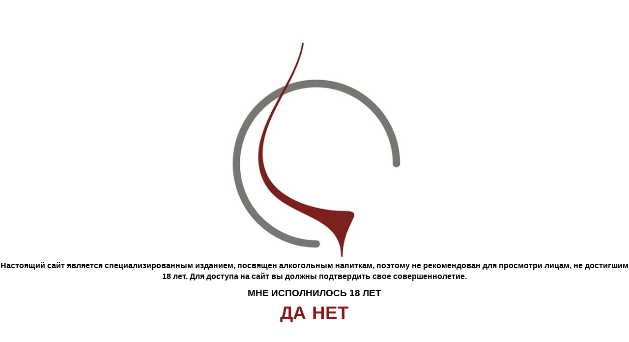

--- FILE ---
content_type: text/html; charset=UTF-8
request_url: https://uta-nn.ru/catalog/krepkie-napitki/armanyak/8154/
body_size: 29123
content:
<!DOCTYPE html>
<html xml:lang="ru" lang="ru" class="no-js"> 


<head>
	<meta charset="utf-8">
	<title>Монлюк Арманьяк ХХО &#129347; купить в Нижнем Новгороде по цене 47&nbsp;259 руб.</title>
	 <meta name="viewport" content="width=device-width, initial-scale=1">
	<link rel="shortcut icon" type="image/x-icon" href="/favicon.ico" />
	
	<link rel="stylesheet" href="/bitrix/templates/utawine/css/pure-min.css" >
	
	<!--[if lte IE 8]>
		 <link rel="stylesheet" href="/bitrix/templates/utawine/css/grid-old-ie.css">
	<![endif]-->
	<!--[if gt IE 8]><!-->
		 <link rel="stylesheet" href="/bitrix/templates/utawine/css/grid.min.css">
	<!--<![endif]-->
	<link rel="stylesheet" href="/bitrix/templates/utawine/css/main.min.css">
	<link rel="stylesheet" href="/bitrix/templates/utawine/css/uta.min.css">

	  <script src="/bitrix/templates/utawine/js/vendor/modernizr-3.7.1.min.js"></script>
	  <script src="/bitrix/templates/utawine/js/vendor/jquery-3.4.1.min.js"></script>
	  <script>window.jQuery || document.write('<script src="js/vendor/jquery-3.4.1.min.js"><\/script>')</script>
	   <script src="/bitrix/templates/utawine/js/js-cookie.js"></script>
	  <script src="/bitrix/templates/utawine/js/jquery.easing.js"></script>
	  <script src="/bitrix/templates/utawine/js/jquery.mousewheel.js"></script>
	  <script src="/bitrix/templates/utawine/js/plugins.js"></script>
	  <!--script src="/bitrix/templates/utawine/js/main.js"></script-->

	  <meta name="theme-color" content="#fff">

	<meta http-equiv="Content-Type" content="text/html; charset=UTF-8" />
<meta name="robots" content="index, follow" />
<meta name="keywords" content="Монлюк Арманьяк ХХО, купить Монлюк Арманьяк ХХО, приобрести Монлюк Арманьяк ХХО, Монлюк Арманьяк ХХО в различных цветах, Монлюк Арманьяк ХХО от дистрибьютора" />
<meta name="description" content="Монлюк Арманьяк ХХО в Нижнем Новгороде: &#129347; в нашем интернет-магазине Вы можете купить алкоголь по выгодной цене
" />
<link href="/bitrix/js/ui/bootstrap4/css/bootstrap.css?1718950274182028" type="text/css"  rel="stylesheet" />
<link href="/bitrix/css/main/bootstrap.css?1575318135141508" type="text/css"  rel="stylesheet" />
<link href="/bitrix/js/ui/design-tokens/dist/ui.design-tokens.css?171943085226358" type="text/css"  rel="stylesheet" />
<link href="/bitrix/js/ui/fonts/opensans/ui.font.opensans.css?17194297382555" type="text/css"  rel="stylesheet" />
<link href="/bitrix/js/main/popup/dist/main.popup.bundle.css?173019210229852" type="text/css"  rel="stylesheet" />
<link href="/bitrix/css/main/themes/blue/style.css?1575318135386" type="text/css"  rel="stylesheet" />
<link href="/bitrix/templates/utawine/components/bitrix/catalog/base/style.css?15771261321122" type="text/css"  rel="stylesheet" />
<link href="/bitrix/templates/utawine/components/bitrix/catalog/base/bitrix/catalog.compare.list/.default/style.css?15771261321265" type="text/css"  rel="stylesheet" />
<link href="/bitrix/templates/utawine/components/bitrix/catalog/base/bitrix/catalog.element/.default/style.css?158624080732095" type="text/css"  rel="stylesheet" />
<link href="/bitrix/templates/utawine/components/bitrix/catalog.brandblock/simple_uta/style.css?157911087345" type="text/css"  rel="stylesheet" />
<link href="/bitrix/components/bitrix/iblock.vote/templates/stars/style.css?15753181891019" type="text/css"  rel="stylesheet" />
<link href="/bitrix/components/bitrix/catalog.product.subscribe/templates/.default/style.css?15753181651816" type="text/css"  rel="stylesheet" />
<link href="/bitrix/components/bitrix/catalog.comments/templates/.default/style.css?15753181894569" type="text/css"  rel="stylesheet" />
<link href="/bitrix/panel/main/popup.css?171942988522696" type="text/css"  rel="stylesheet" />
<link href="/bitrix/components/bitrix/blog/templates/.default/style.css?171942993033777" type="text/css"  rel="stylesheet" />
<link href="/bitrix/components/bitrix/blog/templates/.default/themes/green/style.css?15753181571140" type="text/css"  rel="stylesheet" />
<link href="/bitrix/components/bitrix/catalog.comments/templates/.default/themes/black/style.css?157531818924" type="text/css"  rel="stylesheet" />
<link href="/bitrix/components/bitrix/sale.prediction.product.detail/templates/.default/style.css?1575318236381" type="text/css"  rel="stylesheet" />
<link href="/bitrix/components/bitrix/sale.products.gift/templates/.default/style.css?15753182363791" type="text/css"  rel="stylesheet" />
<link href="/bitrix/templates/utawine/components/bitrix/catalog.item/.default/style.css?157911305425648" type="text/css"  rel="stylesheet" />
<link href="/bitrix/components/bitrix/sale.products.gift/templates/.default/themes/blue/style.css?1575318236833" type="text/css"  rel="stylesheet" />
<link href="/bitrix/components/bitrix/sale.gift.main.products/templates/.default/style.css?1575318236663" type="text/css"  rel="stylesheet" />
<link href="/bitrix/templates/utawine/components/bitrix/catalog/base/bitrix/catalog.element/.default/themes/black/style.css?1575318189594" type="text/css"  rel="stylesheet" />
<link href="/bitrix/templates/utawine/components/bitrix/catalog/base/bitrix/catalog.section/.default/style.css?15753181893808" type="text/css"  rel="stylesheet" />
<link href="/bitrix/templates/utawine/components/bitrix/catalog/base/bitrix/catalog.section/.default/themes/black/style.css?15790303184907" type="text/css"  rel="stylesheet" />
<link href="/bitrix/components/bitrix/catalog.products.viewed/templates/.default/style.css?15753181653828" type="text/css"  rel="stylesheet" />
<link href="/bitrix/components/bitrix/catalog.products.viewed/templates/.default/themes/blue/style.css?1575318165833" type="text/css"  rel="stylesheet" />
<link href="/bitrix/templates/utawine/components/reaspekt/reaspekt.geoip/uta/style.css?15758269917951" type="text/css"  data-template-style="true"  rel="stylesheet" />
<link href="/bitrix/components/bitrix/breadcrumb/templates/universal/style.css?1575318135758" type="text/css"  data-template-style="true"  rel="stylesheet" />
<link href="/bitrix/templates/utawine/template_styles.css?173037318820896" type="text/css"  data-template-style="true"  rel="stylesheet" />
<link href="/local/css/reaspekt/reaspekt.geobase/style.css?1575823920974" type="text/css"  data-template-style="true"  rel="stylesheet" />
<script>if(!window.BX)window.BX={};if(!window.BX.message)window.BX.message=function(mess){if(typeof mess==='object'){for(let i in mess) {BX.message[i]=mess[i];} return true;}};</script>
<script>(window.BX||top.BX).message({"pull_server_enabled":"N","pull_config_timestamp":0,"pull_guest_mode":"N","pull_guest_user_id":0});(window.BX||top.BX).message({"PULL_OLD_REVISION":"Для продолжения корректной работы с сайтом необходимо перезагрузить страницу."});</script>
<script>(window.BX||top.BX).message({"JS_CORE_LOADING":"Загрузка...","JS_CORE_NO_DATA":"- Нет данных -","JS_CORE_WINDOW_CLOSE":"Закрыть","JS_CORE_WINDOW_EXPAND":"Развернуть","JS_CORE_WINDOW_NARROW":"Свернуть в окно","JS_CORE_WINDOW_SAVE":"Сохранить","JS_CORE_WINDOW_CANCEL":"Отменить","JS_CORE_WINDOW_CONTINUE":"Продолжить","JS_CORE_H":"ч","JS_CORE_M":"м","JS_CORE_S":"с","JSADM_AI_HIDE_EXTRA":"Скрыть лишние","JSADM_AI_ALL_NOTIF":"Показать все","JSADM_AUTH_REQ":"Требуется авторизация!","JS_CORE_WINDOW_AUTH":"Войти","JS_CORE_IMAGE_FULL":"Полный размер"});</script>

<script src="/bitrix/js/main/core/core.js?1730192102498062"></script>

<script>BX.Runtime.registerExtension({"name":"main.core","namespace":"BX","loaded":true});</script>
<script>BX.setJSList(["\/bitrix\/js\/main\/core\/core_ajax.js","\/bitrix\/js\/main\/core\/core_promise.js","\/bitrix\/js\/main\/polyfill\/promise\/js\/promise.js","\/bitrix\/js\/main\/loadext\/loadext.js","\/bitrix\/js\/main\/loadext\/extension.js","\/bitrix\/js\/main\/polyfill\/promise\/js\/promise.js","\/bitrix\/js\/main\/polyfill\/find\/js\/find.js","\/bitrix\/js\/main\/polyfill\/includes\/js\/includes.js","\/bitrix\/js\/main\/polyfill\/matches\/js\/matches.js","\/bitrix\/js\/ui\/polyfill\/closest\/js\/closest.js","\/bitrix\/js\/main\/polyfill\/fill\/main.polyfill.fill.js","\/bitrix\/js\/main\/polyfill\/find\/js\/find.js","\/bitrix\/js\/main\/polyfill\/matches\/js\/matches.js","\/bitrix\/js\/main\/polyfill\/core\/dist\/polyfill.bundle.js","\/bitrix\/js\/main\/core\/core.js","\/bitrix\/js\/main\/polyfill\/intersectionobserver\/js\/intersectionobserver.js","\/bitrix\/js\/main\/lazyload\/dist\/lazyload.bundle.js","\/bitrix\/js\/main\/polyfill\/core\/dist\/polyfill.bundle.js","\/bitrix\/js\/main\/parambag\/dist\/parambag.bundle.js"]);
</script>
<script>BX.Runtime.registerExtension({"name":"fx","namespace":"window","loaded":true});</script>
<script>BX.Runtime.registerExtension({"name":"jquery3","namespace":"window","loaded":true});</script>
<script>BX.Runtime.registerExtension({"name":"ui.bootstrap4","namespace":"window","loaded":true});</script>
<script>BX.Runtime.registerExtension({"name":"ui.design-tokens","namespace":"window","loaded":true});</script>
<script>BX.Runtime.registerExtension({"name":"ui.fonts.opensans","namespace":"window","loaded":true});</script>
<script>BX.Runtime.registerExtension({"name":"main.popup","namespace":"BX.Main","loaded":true});</script>
<script>BX.Runtime.registerExtension({"name":"popup","namespace":"window","loaded":true});</script>
<script>BX.Runtime.registerExtension({"name":"main.pageobject","namespace":"window","loaded":true});</script>
<script>(window.BX||top.BX).message({"JS_CORE_LOADING":"Загрузка...","JS_CORE_NO_DATA":"- Нет данных -","JS_CORE_WINDOW_CLOSE":"Закрыть","JS_CORE_WINDOW_EXPAND":"Развернуть","JS_CORE_WINDOW_NARROW":"Свернуть в окно","JS_CORE_WINDOW_SAVE":"Сохранить","JS_CORE_WINDOW_CANCEL":"Отменить","JS_CORE_WINDOW_CONTINUE":"Продолжить","JS_CORE_H":"ч","JS_CORE_M":"м","JS_CORE_S":"с","JSADM_AI_HIDE_EXTRA":"Скрыть лишние","JSADM_AI_ALL_NOTIF":"Показать все","JSADM_AUTH_REQ":"Требуется авторизация!","JS_CORE_WINDOW_AUTH":"Войти","JS_CORE_IMAGE_FULL":"Полный размер"});</script>
<script>BX.Runtime.registerExtension({"name":"window","namespace":"window","loaded":true});</script>
<script type="extension/settings" data-extension="currency.currency-core">{"region":"ru"}</script>
<script>BX.Runtime.registerExtension({"name":"currency.currency-core","namespace":"BX.Currency","loaded":true});</script>
<script>BX.Runtime.registerExtension({"name":"currency","namespace":"window","loaded":true});</script>
<script>(window.BX||top.BX).message({"LANGUAGE_ID":"ru","FORMAT_DATE":"DD.MM.YYYY","FORMAT_DATETIME":"DD.MM.YYYY HH:MI:SS","COOKIE_PREFIX":"BITRIX_SM","SERVER_TZ_OFFSET":"10800","UTF_MODE":"Y","SITE_ID":"s1","SITE_DIR":"\/","USER_ID":"","SERVER_TIME":1765323752,"USER_TZ_OFFSET":0,"USER_TZ_AUTO":"Y","bitrix_sessid":"866a92aac1af76a54b956b142d31c325"});</script>


<script  src="/bitrix/cache/js/s1/utawine/kernel_main/kernel_main_v1.js?1730346945296823"></script>
<script src="/bitrix/js/pull/protobuf/protobuf.js?1718950195274055"></script>
<script src="/bitrix/js/pull/protobuf/model.js?171895019570928"></script>
<script src="/bitrix/js/main/core/core_promise.js?15753181335220"></script>
<script src="/bitrix/js/rest/client/rest.client.js?171941894317414"></script>
<script src="/bitrix/js/pull/client/pull.client.js?173019204183600"></script>
<script src="/bitrix/js/main/core/core.min.js?1730192102225181"></script>
<script src="/bitrix/js/main/jquery/jquery-3.6.0.min.js?171942979789501"></script>
<script src="/bitrix/js/ui/bootstrap4/js/bootstrap.js?1575318286123765"></script>
<script src="/bitrix/js/main/popup/dist/main.popup.bundle.js?1730192102117175"></script>
<script src="/bitrix/js/main/cphttprequest.js?15753181336104"></script>
<script src="/bitrix/js/currency/currency-core/dist/currency-core.bundle.js?17194306248800"></script>
<script src="/bitrix/js/currency/core_currency.js?17194306241181"></script>
<script>BX.setJSList(["\/bitrix\/js\/main\/core\/core_fx.js","\/bitrix\/js\/main\/pageobject\/pageobject.js","\/bitrix\/js\/main\/core\/core_window.js","\/bitrix\/js\/main\/session.js","\/bitrix\/js\/main\/date\/main.date.js","\/bitrix\/js\/main\/core\/core_date.js","\/bitrix\/js\/main\/utils.js","\/bitrix\/js\/main\/dd.js","\/bitrix\/js\/main\/core\/core_uf.js","\/bitrix\/js\/main\/core\/core_dd.js","\/bitrix\/js\/main\/core\/core_tooltip.js","\/bitrix\/templates\/utawine\/components\/bitrix\/catalog\/base\/bitrix\/catalog.compare.list\/.default\/script.js","\/bitrix\/templates\/utawine\/components\/bitrix\/catalog\/base\/bitrix\/catalog.element\/.default\/script.js","\/bitrix\/components\/bitrix\/iblock.vote\/templates\/stars\/script.js","\/bitrix\/components\/bitrix\/catalog.product.subscribe\/templates\/.default\/script.js","\/bitrix\/components\/bitrix\/catalog.comments\/templates\/.default\/script.js","\/bitrix\/components\/bitrix\/sale.prediction.product.detail\/templates\/.default\/script.js","\/bitrix\/components\/bitrix\/sale.products.gift\/templates\/.default\/script.js","\/bitrix\/templates\/utawine\/components\/bitrix\/catalog.item\/.default\/script.js","\/bitrix\/components\/bitrix\/sale.gift.main.products\/templates\/.default\/script.js","\/bitrix\/templates\/utawine\/components\/bitrix\/catalog\/base\/bitrix\/catalog.section\/.default\/script.js","\/bitrix\/components\/bitrix\/catalog.products.viewed\/templates\/.default\/script.js","\/bitrix\/templates\/utawine\/components\/reaspekt\/reaspekt.geoip\/uta\/script.js","\/bitrix\/templates\/utawine\/components\/bitrix\/sale.basket.basket.line\/head\/script.js","\/local\/js\/reaspekt\/reaspekt.geobase\/script.js"]);</script>
<script>
					(function () {
						"use strict";

						var counter = function ()
						{
							var cookie = (function (name) {
								var parts = ("; " + document.cookie).split("; " + name + "=");
								if (parts.length == 2) {
									try {return JSON.parse(decodeURIComponent(parts.pop().split(";").shift()));}
									catch (e) {}
								}
							})("BITRIX_CONVERSION_CONTEXT_s1");

							if (cookie && cookie.EXPIRE >= BX.message("SERVER_TIME"))
								return;

							var request = new XMLHttpRequest();
							request.open("POST", "/bitrix/tools/conversion/ajax_counter.php", true);
							request.setRequestHeader("Content-type", "application/x-www-form-urlencoded");
							request.send(
								"SITE_ID="+encodeURIComponent("s1")+
								"&sessid="+encodeURIComponent(BX.bitrix_sessid())+
								"&HTTP_REFERER="+encodeURIComponent(document.referrer)
							);
						};

						if (window.frameRequestStart === true)
							BX.addCustomEvent("onFrameDataReceived", counter);
						else
							BX.ready(counter);
					})();
				</script>
<script>var ajaxMessages = {wait:"Загрузка..."}</script>



<script  src="/bitrix/cache/js/s1/utawine/template_0f95569ee158092610004a7509bfde91/template_0f95569ee158092610004a7509bfde91_v1.js?173045291615043"></script>
<script  src="/bitrix/cache/js/s1/utawine/page_2b8fc6869a026a32fcc5f4ea08c4621c/page_2b8fc6869a026a32fcc5f4ea08c4621c_v1.js?1730192403208290"></script>
<script>var _ba = _ba || []; _ba.push(["aid", "46a0809c2172edf400fb842429d0429c"]); _ba.push(["host", "uta-nn.ru"]); (function() {var ba = document.createElement("script"); ba.type = "text/javascript"; ba.async = true;ba.src = (document.location.protocol == "https:" ? "https://" : "http://") + "bitrix.info/ba.js";var s = document.getElementsByTagName("script")[0];s.parentNode.insertBefore(ba, s);})();</script>


	<meta name="yandex-verification" content="2d097d3ba561fc43" />

<!-- Yandex.Metrika counter -->
<script type="text/javascript" >
    (function (d, w, c) {
        (w[c] = w[c] || []).push(function() {
            try {
                w.yaCounter65848984 = new Ya.Metrika({
                    id:65848984,
                    clickmap:true,
                    trackLinks:true,
                    accurateTrackBounce:true,
                    webvisor:true,
                    trackHash:true,
                    ecommerce:"dataLayer"
                });
            } catch(e) { }
        });

        var n = d.getElementsByTagName("script")[0],
            s = d.createElement("script"),
            f = function () { n.parentNode.insertBefore(s, n); };
        s.type = "text/javascript";
        s.async = true;
        s.src = "https://mc.yandex.ru/metrika/watch.js";

        if (w.opera == "[object Opera]") {
            d.addEventListener("DOMContentLoaded", f, false);
        } else { f(); }
    })(document, window, "yandex_metrika_callbacks");
</script>
<!-- /Yandex.Metrika counter -->


	<!-- Global site tag (gtag.js) - Google Analytics -->
	<script async src="https://www.googletagmanager.com/gtag/js?id=UA-173350522-1" data-skip-moving="true"></script>
	<script data-skip-moving="true">
	  window.dataLayer = window.dataLayer || [];
	  function gtag(){dataLayer.push(arguments);}
	  gtag('js', new Date());

	  gtag('config', 'UA-173350522-1');
	</script>
</head>



<body  class="uta-inner  catalog">
  <!--[if IE]>
    <p class="browserupgrade">You are using an <strong>outdated</strong> browser. Please <a href="https://browsehappy.com/">upgrade your browser</a> to improve your experience and security.</p>
  <![endif]-->

<div id="panel"></div>

			<header class="new-top">
			<div class="uta-max-width">
				
				<div class="uta-geo">
				
					
				
				</div>
				
				<!--'start_frame_cache_ZcCJkq'--><!--'end_frame_cache_ZcCJkq'-->
				<div class="max-top-element">
					<li class="uta-menu-link"><a href="/about/" class="pure-menu-link">О компании</a></li>
					<li class="uta-menu-link"><a href="/news/" class="pure-menu-link">Новости</a></li>
					<li class="uta-menu-link"><a href="/delivery-geo/" class="pure-menu-link">География поставок</a></li>
					<li class="uta-menu-link"><a href="/partners/" class="pure-menu-link">Наши партнеры</a></li>
					<li class="uta-menu-link"><a href="/import/" class="pure-menu-link">Технический импорт</a></li>
					<li class="uta-menu-link"><a href="/corp-clients/" class="pure-menu-link">Корпоративным клиентам</a></li>
					<li class="uta-menu-link"><a href="/vacancy/" class="pure-menu-link">Карьера</a></li>
					<li class="uta-menu-link"><a href="/contacts/" class="pure-menu-link">Контакты</a></li>
					<li><span class="open_modal_callback callback-button">Обратный звонок</span></li>
				</div>
				
				<div class="uta-personal-menu">
					<a href="/personal/" class="uta-head-link uta-personal-link"></a>
					<!--a href="/personal/cart/" class="uta-head-link uta-personal-basket"-->
					
					<script>
var bx_basketFKauiI = new BitrixSmallCart;
</script>
<a id="bx_basketFKauiI" href="/personal/cart/" class="uta-head-link uta-personal-basket">
<!--'start_frame_cache_bx_basketFKauiI'--><b></b><!--'end_frame_cache_bx_basketFKauiI'--></a>
<script type="text/javascript">
	bx_basketFKauiI.siteId       = 's1';
	bx_basketFKauiI.cartId       = 'bx_basketFKauiI';
	bx_basketFKauiI.ajaxPath     = '/bitrix/components/bitrix/sale.basket.basket.line/ajax.php';
	bx_basketFKauiI.templateName = 'head';
	bx_basketFKauiI.arParams     =  {'PATH_TO_BASKET':'/personal/cart/','PATH_TO_PERSONAL':'/personal/','SHOW_PERSONAL_LINK':'N','SHOW_NUM_PRODUCTS':'Y','SHOW_TOTAL_PRICE':'N','SHOW_PRODUCTS':'N','POSITION_FIXED':'N','SHOW_AUTHOR':'N','PATH_TO_REGISTER':'/login/','PATH_TO_PROFILE':'/personal/','CACHE_TYPE':'A','PATH_TO_ORDER':'/personal/order/make/','HIDE_ON_BASKET_PAGES':'Y','SHOW_EMPTY_VALUES':'Y','SHOW_REGISTRATION':'N','PATH_TO_AUTHORIZE':'/login/','SHOW_DELAY':'Y','SHOW_NOTAVAIL':'Y','SHOW_IMAGE':'Y','SHOW_PRICE':'Y','SHOW_SUMMARY':'Y','POSITION_VERTICAL':'top','POSITION_HORIZONTAL':'right','MAX_IMAGE_SIZE':'70','AJAX':'N','~PATH_TO_BASKET':'/personal/cart/','~PATH_TO_PERSONAL':'/personal/','~SHOW_PERSONAL_LINK':'N','~SHOW_NUM_PRODUCTS':'Y','~SHOW_TOTAL_PRICE':'N','~SHOW_PRODUCTS':'N','~POSITION_FIXED':'N','~SHOW_AUTHOR':'N','~PATH_TO_REGISTER':'/login/','~PATH_TO_PROFILE':'/personal/','~CACHE_TYPE':'A','~PATH_TO_ORDER':'/personal/order/make/','~HIDE_ON_BASKET_PAGES':'Y','~SHOW_EMPTY_VALUES':'Y','~SHOW_REGISTRATION':'N','~PATH_TO_AUTHORIZE':'/login/','~SHOW_DELAY':'Y','~SHOW_NOTAVAIL':'Y','~SHOW_IMAGE':'Y','~SHOW_PRICE':'Y','~SHOW_SUMMARY':'Y','~POSITION_VERTICAL':'top','~POSITION_HORIZONTAL':'right','~MAX_IMAGE_SIZE':'70','~AJAX':'N','cartId':'bx_basketFKauiI'}; // TODO \Bitrix\Main\Web\Json::encode
	bx_basketFKauiI.closeMessage = 'Скрыть';
	bx_basketFKauiI.openMessage  = 'Раскрыть';
	bx_basketFKauiI.activate();
</script>					
					<!--/a-->
					
					<a href="/search/" class="uta-head-link uta-personal-search"></a>
					<!--a href="#" class="uta-head-link uta-personal-phone"></a-->
					<a href="/en/" class="uta-head-link uta-personal-lang"></a>
					
										<a href="/personal/private/" class="uta-head-link uta-personal-login" title="Вход/регистрация"></a>
										
				</div>
				<nav>
					<div class="uta-open-menu"></div>

						<ul class="uta-mobile-menu">
							<li class="uta-menu-link parent">
								<a href="/catalog/" class="pure-menu-link">Интернет витрина</a>
								<ul class="child-menu">
									<li class="uta-menu-link"><a href="/catalog/vino/" class="pure-menu-link">Вино</a></li>
									<li class="uta-menu-link"><a href="/catalog/shampanskoe/" class="pure-menu-link">Шампанское, игристые вина</a></li>
									<li class="uta-menu-link"><a href="/catalog/krepkie-napitki/" class="pure-menu-link">Крепкие напитки</a></li>
									<li class="uta-menu-link"><a href="/catalog/liker/" class="pure-menu-link">Ликер</a></li>
									<li class="uta-menu-link"><a href="/catalog/pivo/" class="pure-menu-link">Пиво</a></li>
									<li class="uta-menu-link"><a href="/catalog/napitki-alkogolnye/" class="pure-menu-link">Напитки алкогольные</a></li>
								</ul>
							</li>
							<li class="uta-menu-link"><a href="/about/" class="pure-menu-link">О компании</a></li>
							<li class="uta-menu-link"><a href="/news/" class="pure-menu-link">Новости</a></li>
							<li class="uta-menu-link"><a href="/delivery-geo/" class="pure-menu-link">География поставок</a></li>
							<li class="uta-menu-link"><a href="/partners/" class="pure-menu-link">Наши партнеры</a></li>
							<li class="uta-menu-link"><a href="/import/" class="pure-menu-link">Технический импорт</a></li>
							<li class="uta-menu-link"><a href="/corp-clients/" class="pure-menu-link">Корпоративным клиентам</a></li>
							<li class="uta-menu-link"><a href="/vacancy/" class="pure-menu-link">Карьера</a></li>
							<li class="uta-menu-link"><a href="/contacts/" class="pure-menu-link">Контакты</a></li>
						</ul>
<script>
	$( document ).ready(function() {
		$('.uta-open-menu').on('click', function(){ $('.uta-mobile-menu').toggle(); });

		$('ul.uta-mobile-menu').on('click','li.parent', function(){
			$(this).toggleClass('active');
		});
	});
</script>
						<div class="uta-main-menu catalog-new-custom">
							<ul class="uta-top-menu">
								<li><a class="uta-link-logo" href="/">UTA-WINE</a></li>
								<li class="uta-menu-link">
									<a href="/catalog/vino/" class="pure-menu-link">Вино</a>
									<ul class="child-menu">
										<div>
											<li><span class="bold">Страна</span></li>
											<li><a href="/catalog/vino/avstraliya/">Австралия</a></li>
											<li><a href="/catalog/vino/avstriya/">Австрия</a></li>
											<li><a href="/catalog/vino/argentina/">Аргентина</a></li>
											<li><a href="/catalog/vino/armeniya/">Армения</a></li>
											<li><a href="/catalog/vino/gretsiya/">Греция</a></li>
											<li><a href="/catalog/vino/gruziya/">Грузия</a></li>
											<li><a href="/catalog/vino/ispaniya/">Испания</a></li>
											<li><a href="/catalog/vino/italiya/">Италия</a></li>
											<li><a href="/catalog/vino/moldova-respublika/">Молдавия</a></li>
											<li><a href="/catalog/vino/novaya-zelandiya/">Новая Зеландия</a></li>
											<li><a href="/catalog/vino/portugaliya/">Португалия</a></li>
											<li><a href="/catalog/vino/rossiya/">Россия</a></li>
											<li><a href="/catalog/vino/frantsiya/">Франция</a></li>
											<li><a href="/catalog/vino/chili/">Чили</a></li>
											<li><a href="/catalog/vino/yuzhnaya-afrika/">ЮАР</a></li>
											<li><a href="/catalog/vino/yaponiya/">Япония</a></li>
										</div>
										<div>
											<li><span class="bold">Цвет</span></li>
											<li><a href="/catalog/vino/beloe/">Белое</a></li>
											<li><a href="/catalog/vino/krasnoe/">Красное</a></li>
											<li><a href="/catalog/vino/rozovoe/">Розовое</a></li>
											<li><span class="bold">Объем</span></li>
											<li><a href="/catalog/vino/1-l/">1 л</a></li>
											<li><a href="/catalog/vino/1-5-l/">1,5 л</a></li>
											<li><span class="bold">Тип вина</span></li>
											<li><a href="/catalog/vino/polusuhoe/">Полусухое</a></li>
											<li><a href="/catalog/vino/suhoe/">Сухое</a></li>
											<li><a href="/catalog/vino/polusladkoe/">Полусладкое</a></li>
											<li><a href="/catalog/vino/sladkoe/">Сладкое</a></li>
										</div>
										<div>
											<li><span class="bold">Сорт винограда белый</span></li>
											<li><a href="/catalog/vino/shardone/">Шардоне</a></li>
											<li><a href="/catalog/vino/sovinon-blan/">Совиньон Блан</a></li>
											<li><a href="/catalog/vino/pino-nuar/">Пино Нуар</a></li>
											<li><a href="/catalog/vino/aligote/">Алиготе</a></li>
											<li><a href="/catalog/vino/pino-gridzhio/">Пино Гриджио</a></li>
											<li><a href="/catalog/vino/albarino/">Альбариньо</a></li>
											<li><a href="/catalog/vino/pirosmani/">Пиросмани</a></li>
											<li><a href="/catalog/vino/rkaciteli/">Ркацители</a></li>
											<li><a href="/catalog/vino/byanko/">Бьянко</a></li>
											<li><a href="/catalog/vino/verdekho/">Вердехо</a></li>
											<li><a href="/catalog/vino/gevyurctraminer/">Гевюрцтраминер</a></li>
											<li><a href="/catalog/vino/muskat/">Мускат</a></li>
											<li><a href="/catalog/vino/malvaziya/">Мальвазия</a></li>
										</div>
										<div>
											<li><span class="bold">Сорт винограда красный/розовый</span></li>
											<li><a href="/catalog/vino/pino-fran/">Пино Фран</a></li>
											<li><a href="/catalog/vino/saperavi/">Саперави</a></li>
											<li><a href="/catalog/vino/merlo/">Мерло</a></li>
											<li><a href="/catalog/vino/kadarka/">Кадарка</a></li>
											<li><a href="/catalog/vino/shiraz/">Шираз</a></li>
											<li><a href="/catalog/vino/pinotazh/">Пинотаж</a></li>
											<li><a href="/catalog/vino/barbera/">Барбера</a></li>
											<li><a href="/catalog/vino/korvina/">Корвина</a></li>
											<li><a href="/catalog/vino/kaberne-sovinon/">Каберне Совиньон</a></li>
											<li><a href="/catalog/vino/malbek/">Мальбек</a></li>
											<li><a href="/catalog/vino/nero-d-avola/">Неро д'Авола</a></li>
											<li><a href="/catalog/vino/tempranilo/">Темпранильо</a></li>
											<li><a href="/catalog/vino/traminer/">Траминер</a></li>
											<li><a href="/catalog/vino/shiraz/">Шираз</a></li>
											<li><a href="/catalog/vino/sira/">Сира</a></li>
										</div>
										<div>
											<li><span class="bold">Бренд</span></li>
											<li><a href="/catalog/vino/badagoni/">Badagoni</a></li>
											<li><a href="/catalog/vino/comte-de-valois/">Comte de Valois</a></li>
											<li><a href="/catalog/vino/moonrise/">Moonrise</a></li>
											<li><span class="bold">Другое</span></li>
											<li><a href="/catalog/vino/bezalkogolnoe/">Безалкогольное</a></li>
											<li><a href="/catalog/vino/plodovoe/">Плодовое</a></li>
										</div>
									</ul>
								</li>
								<li class="uta-menu-link"><a href="/catalog/shampanskoe/" class="pure-menu-link">Шампанское и игристые вина</a>
									<ul class="child-menu">
										<div>
											<li><span class="bold">Страна</span></li>
											<li><a href="/catalog/shampanskoe/ispaniya/">Испания</a></li>
											<li><a href="/catalog/shampanskoe/italiya/">Италия</a></li>
											<li><a href="/catalog/shampanskoe/frantsiya/">Франция</a></li>
											<li><a href="/catalog/shampanskoe/rossiya/">Россия</a></li>
										</div>
										<div>
											<li><span class="bold">Цвет</span></li>
											<li><a href="/catalog/shampanskoe/krasnoe/">Красное</a></li>
											<li><a href="/catalog/shampanskoe/rozovoe/">Розовое</a></li>
											<li><a href="/catalog/shampanskoe/beloe/">Белое</a></li>
										</div>
										<div>
											<li><span class="bold">Тип</span></li>
											<li><a href="/catalog/shampanskoe/bryut/">Брют</a></li>
											<li><a href="/catalog/shampanskoe/suhoe/">Сухое</a></li>
											<li><a href="/catalog/shampanskoe/polusladkoe/">Полусладкое</a></li>
										</div>
										<div>
											<li><span class="bold">Бренд</span></li>
											<li><a href="/catalog/shampanskoe/badagoni/">Badagoni</a></li>
											<li><a href="/catalog/shampanskoe/lambrusko/">Ламбруско</a></li>
											<li><a href="/catalog/shampanskoe/bosca/">Bosca</a></li>
										</div>
										<div>
											<li><span class="bold">Другое</span></li>
											<li><a href="/catalog/shampanskoe/luchshie/">Лучшее</a></li>
											<li><a href="/catalog/shampanskoe/do-1-000-rub/">До 1 000 руб</a></li>
										</div>
									</ul>
								</li>
								<li class="uta-menu-link"><a href="/catalog/krepkie-napitki/angliya/" class="pure-menu-link">Виски</a></li>
								<li class="uta-menu-link"><a href="/catalog/krepkie-napitki/konyak/" class="pure-menu-link">Коньяк </a></li>
								<li class="uta-menu-link"><a href="/catalog/krepkie-napitki/armanyak/" class="pure-menu-link">Арманьяк</a></li>
								<li class="uta-menu-link"><a href="/catalog/krepkie-napitki/vodka/" class="pure-menu-link">Водка</a></li>
								<li class="uta-menu-link"><a href="/catalog/liker/" class="pure-menu-link">Ликер</a></li>
								<li class="uta-menu-link"><a href="/catalog/pivo/" class="pure-menu-link">Пиво</a></li>
								<li class="uta-menu-link"><a href="/catalog/napitki-alkogolnye/">Напитки алкогольные</a></li>
							</ul>
						</div>
					
				</nav>
				<!--region breadcrumb-->
									<div class="pure-g">
						<div class="pure-u-1" id="navigation">
							<link href="/bitrix/css/main/font-awesome.css?157531813528777" type="text/css" rel="stylesheet" />
<div class="bx-breadcrumb" itemprop="http://schema.org/breadcrumb" itemscope itemtype="http://schema.org/BreadcrumbList">
			<div class="bx-breadcrumb-item" id="bx_breadcrumb_0" itemprop="itemListElement" itemscope itemtype="http://schema.org/ListItem">
				<a class="bx-breadcrumb-item-link" href="/" title="Главная страница" itemprop="item">
					<span class="bx-breadcrumb-item-text" itemprop="name">Главная страница</span>
				</a>
				<meta itemprop="position" content="1" />
			</div><i class="bx-breadcrumb-item-angle fa fa-angle-right"></i>
			<div class="bx-breadcrumb-item" id="bx_breadcrumb_1" itemprop="itemListElement" itemscope itemtype="http://schema.org/ListItem">
				<a class="bx-breadcrumb-item-link" href="/catalog/" title="Каталог" itemprop="item">
					<span class="bx-breadcrumb-item-text" itemprop="name">Каталог</span>
				</a>
				<meta itemprop="position" content="2" />
			</div><i class="bx-breadcrumb-item-angle fa fa-angle-right"></i>
			<div class="bx-breadcrumb-item" id="bx_breadcrumb_2" itemprop="itemListElement" itemscope itemtype="http://schema.org/ListItem">
				<a class="bx-breadcrumb-item-link" href="/catalog/krepkie-napitki/" title="Крепкие напитки" itemprop="item">
					<span class="bx-breadcrumb-item-text" itemprop="name">Крепкие напитки</span>
				</a>
				<meta itemprop="position" content="3" />
			</div><i class="bx-breadcrumb-item-angle fa fa-angle-right"></i>
			<div class="bx-breadcrumb-item" id="bx_breadcrumb_3" itemprop="itemListElement" itemscope itemtype="http://schema.org/ListItem">
				<a class="bx-breadcrumb-item-link" href="/catalog/krepkie-napitki/armanyak/" title="Арманьяк" itemprop="item">
					<span class="bx-breadcrumb-item-text" itemprop="name">Арманьяк</span>
				</a>
				<meta itemprop="position" content="4" />
			</div><i class="bx-breadcrumb-item-angle fa fa-angle-right"></i>
			<div class="bx-breadcrumb-item">
				<span class="bx-breadcrumb-item-text">Монлюк Арманьяк ХХО</span>
			</div></div>						</div>
					</div>
					
								<!--endregion-->
			
			</div>

		</header>
	 <div class="workarea uta-max-width">
		
	
	<div class='row'>
	<div class='col-xs-12'>
		<div id="compareList9J9wbd" class="bx_catalog-compare-list fix bottom left " style="display: none;"><!--'start_frame_cache_compareList9J9wbd'--><!--'end_frame_cache_compareList9J9wbd'--></div>
<script type="text/javascript">
var obcompareList9J9wbd = new JCCatalogCompareList({'VISUAL':{'ID':'compareList9J9wbd'},'AJAX':{'url':'/catalog/krepkie-napitki/armanyak/8154/','params':{'ajax_action':'Y'},'reload':{'compare_list_reload':'Y'},'templates':{'delete':'?action=DELETE_FROM_COMPARE_LIST&id='}},'POSITION':{'fixed':true,'align':{'vertical':'bottom','horizontal':'left'}}})
</script><div class="bx-catalog-element bx-black" id="bx_117848907_8154"
	itemscope itemtype="http://schema.org/Product">
	<div class="container-fluid">
				<div class="row">
			<div class="col-md-9 col-sm-12">
				<div class="uta-country-block">
					
	<img class="uta-country-elem-pic" src="/upload/uf/b6e/b6e0a7ef9b3efecd9391163d6223ff32.png"/>
	
									ФРАНЦИЯ, 									Тенарез								</div>
				
				
				
				<div class="row" style="display: flex; align-items: center;">
					
					<div class="col-md-6">
						<div class="product-item-detail-slider-container" id="bx_117848907_8154_big_slider">
							<span class="product-item-detail-slider-close" data-entity="close-popup"></span>
							<div class="product-item-detail-slider-block
								"
								data-entity="images-slider-block">
								<span class="product-item-detail-slider-left" data-entity="slider-control-left" style="display: none;"></span>
								<span class="product-item-detail-slider-right" data-entity="slider-control-right" style="display: none;"></span>
								<div class="product-item-label-text product-item-label-big product-item-label-top product-item-label-right" id="bx_117848907_8154_sticker"
									>
																												<div class="hidden-xs greenelement">
											<span title="В наличии">В наличии</span>
										</div>
																	</div>
																<div class="product-item-detail-slider-images-container" data-entity="images-container">
																				<div class="product-item-detail-slider-image active" data-entity="image" data-id="6922">
												<img src="/upload/iblock/682/682482fc5cd4fd101b840bc3cdbd1627.png" alt="картинка Монлюк Арманьяк ХХО от магазина Юта" title="картинка Монлюк Арманьяк ХХО магазин Юта являющийся официальным дистрибьютором в России " itemprop="image">
											</div>
																						<div class="product-item-detail-slider-image" data-entity="image" data-id="6923">
												<img src="/upload/iblock/c0b/c0b01982edd625bbd3d87bc2e0a7e0c9.png" alt="картинка Монлюк Арманьяк ХХО от магазина Юта" title="картинка Монлюк Арманьяк ХХО магазин Юта являющийся официальным дистрибьютором в России ">
											</div>
																			</div>
							</div>
						</div>

					</div>
					
					<div class="col-md-6">
						<div class="row" style="display: flex; align-items: center;">
							<div class="col-md-7 col-sm-6 col-xs-6">
								<div>
																	<div class="uta-product-item-detail-info-container ">
																					<dl class="product-item-detail-properties">
																										<dt class="uta-prop prop-ALCO_TYPE ">Тип алкоголя</dt>
														<dd>КСН														</dd>
																												<dt class="uta-prop prop-COMPOSITION ">Состав</dt>
														<dd>Уни Блан 100%														</dd>
																												<dt class="uta-prop prop-STRENGTH ">Крепость</dt>
														<dd>40														</dd>
																												<dt class="uta-prop prop-VOLUME ">Объем</dt>
														<dd>0.5														</dd>
																									</dl>
																				</div>
																	</div>
							</div>
							<div class="col-md-5 col-sm-6 col-xs-6">
																<div class="uta-element-reg" style="background-image:url('/upload/iblock/999/99932d289b0d0804dad15bbeba5c0bc1.jpg')">
								</div>
							</div>
						</div>
						<div class="row">
							<div class="col-md-12">
																												<dl class="product-item-detail-properties">
																									<dt>Страна</dt>
													<dd>ФРАНЦИЯ													</dd>
																										<dt>Артикул</dt>
													<dd>86547													</dd>
																										<dt>Производитель</dt>
													<dd>Le Club Des Marques Sas													</dd>
																										<dt>Краткое наименование</dt>
													<dd>Монлюк Арманьяк ХХО													</dd>
																										<dt>Иностранное наименование</dt>
													<dd>Monluc Armagnac ХXO													</dd>
																										<dt>Тип алкоголя</dt>
													<dd>КСН													</dd>
																										<dt>Регион происхождения</dt>
													<dd>Тенарез													</dd>
																										<dt>Состав</dt>
													<dd>Уни Блан 100%													</dd>
																										<dt>Крепость</dt>
													<dd>40													</dd>
																										<dt>Объем</dt>
													<dd>0.5													</dd>
																								</dl>
																											</div>
						</div>
					</div>
												<div class="product-item-detail-slider-controls-block" id="bx_117848907_8154_slider_cont">
																		<div class="product-item-detail-slider-controls-image active"
											data-entity="slider-control" data-value="6922">
											<img src="/upload/iblock/682/682482fc5cd4fd101b840bc3cdbd1627.png">
										</div>
																				<div class="product-item-detail-slider-controls-image"
											data-entity="slider-control" data-value="6923">
											<img src="/upload/iblock/c0b/c0b01982edd625bbd3d87bc2e0a7e0c9.png">
										</div>
																	</div>
											</div>
			</div>
			<div class="col-md-3 col-sm-12">
				<div class="row">
										<div class="col-sm-12">
						<div class="uta-right-element-props">
							Артикул: 86547<br>
							Monluc Armagnac ХXO						</div>
						<h1 class="bx-title">Монлюк Арманьяк ХХО</h1>
													<div class="product-item-detail-info-container">
								<table align="center" class="bx_item_detail_rating">
	<tr>
		<td>
			<div class="bx_item_rating">
				<div class="bx_stars_container">
					<div id="bx_vo_2_8154_sBq3II_stars" class="bx_stars_bg"></div>
					<div id="bx_vo_2_8154_sBq3II_progr" class="bx_stars_progress"></div>
				</div>
			</div>
		</td>
		<td>
			<span id="bx_vo_2_8154_sBq3II_rating" class="bx_stars_rating_votes">(0)</span>
		</td>
	</tr>
</table>
<script>
	bx_vo_2_8154_sBq3II = new JCIblockVoteStars({'progressId':'bx_vo_2_8154_sBq3II_progr','ratingId':'bx_vo_2_8154_sBq3II_rating','starsId':'bx_vo_2_8154_sBq3II_stars','ajaxUrl':'/bitrix/components/bitrix/iblock.vote/component.php','checkVoteUrl':'/bitrix/components/bitrix/iblock.vote/ajax.php','ajaxParams':{'SESSION_PARAMS':'4c59e54db2daa0712b2bd854c7b0efd1','PAGE_PARAMS':{'ELEMENT_ID':8154},'AJAX_CALL':'Y'},'siteId':'s1','voteData':{'element':8154,'percent':0,'count':0},'readOnly':false});
</script>							</div>
													<div class="product-item-detail-pay-block">
							
																	<div class="product-item-detail-info-container">
																							<div class="product-item-detail-price-old" id="bx_117848907_8154_old_price"
													style="display: none;">
																									</div>
																							<div class="product-item-detail-price-current" id="bx_117848907_8154_price">
												47&nbsp;259 руб.											</div>
																							<div class="item_economy_price" id="bx_117848907_8154_price_discount"
													style="display: none;">
																									</div>
																						</div>
																					<div class="flex_quanty_and_button">
												<div class="product-item-detail-info-container" style=""
													data-entity="quantity-block">
													<div class="product-item-detail-info-container-title"></div>
													<div class="product-item-amount">
														<div class="product-item-amount-field-container">
															<span class="product-item-amount-field-btn-minus no-select" id="bx_117848907_8154_quant_down"></span>
															<input class="product-item-amount-field" id="bx_117848907_8154_quantity" type="number"
																value="1">
															<span class="product-item-amount-field-btn-plus no-select" id="bx_117848907_8154_quant_up"></span>
															<span class="product-item-amount-description-container">
																<span id="bx_117848907_8154_quant_measure">
																	шт																</span>
																<span id="bx_117848907_8154_price_total"></span>
															</span>
														</div>
													</div>
												</div>
																						<div data-entity="main-button-container">
												<div id="bx_117848907_8154_basket_actions" style="display: ;">
																											<div class="product-item-detail-info-container">
															<a class="btn btn-link product-item-detail-buy-button" id="bx_117848907_8154_add_basket_link"
																href="javascript:void(0);">
																<span>В корзину</span>
															</a>
														</div>
																										</div>
																									<div class="product-item-detail-info-container">
																											</div>
																									<div class="product-item-detail-info-container">
													<a class="btn btn-link product-item-detail-buy-button" id="bx_117848907_8154_not_avail"
														href="javascript:void(0)"
														rel="nofollow" style="display: none;">
														Нет в наличии													</a>
												</div>
											</div>
										</div>
										<div class="open_modal one-klik-button">Заказать в 1 клик</div>
																		<div class="product-item-detail-compare-container">
									<div class="product-item-detail-compare">
										<div class="checkbox">
											<label id="bx_117848907_8154_compare_link">
												<input type="checkbox" data-entity="compare-checkbox">
												<span data-entity="compare-title">Сравнение</span>
											</label>
										</div>
									</div>
								</div>
								
						
						</div>
						<script type="text/javascript">(function(w,doc) {
						if (!w.__utlWdgt ) {
						    w.__utlWdgt = true;
						    var d = doc, s = d.createElement('script'), g = 'getElementsByTagName';
						    s.type = 'text/javascript'; s.charset='UTF-8'; s.async = true;
						    s.src = ('https:' == w.location.protocol ? 'https' : 'http')  + '://w.uptolike.com/widgets/v1/uptolike.js';
						    var h=d[g]('body')[0];
						    h.appendChild(s);
						}})(window,document);
						</script>
						<div data-mobile-view="false" data-share-size="30" data-like-text-enable="false" data-background-alpha="0.0" data-pid="1890510" data-mode="share" data-background-color="#ffffff" data-share-shape="round-rectangle" data-share-counter-size="12" data-icon-color="#ffffff" data-mobile-sn-ids="fb.vk.tw.ok.wh.tm.vb." data-text-color="#000000" data-buttons-color="#FFFFFF" data-counter-background-color="#ffffff" data-share-counter-type="disable" data-orientation="horizontal" data-following-enable="false" data-sn-ids="vk.fb.ok.vb.wh.tm." data-preview-mobile="false" data-selection-enable="true" data-exclude-show-more="true" data-share-style="1" data-counter-background-alpha="1.0" data-top-button="false" class="uptolike-buttons" ></div>
						<div class="perelink_in_tovar">
													<span class="per-text">Похожий товар вы найдете в разделах:</span>
																<a href="/catalog/krepkie-napitki/armanyak/">Арманьяк</a>
																	<a href="/catalog/krepkie-napitki/">Крепкие напитки</a>
													</div>
					</div>

				</div>
			</div>
		</div>
		<div class="row">
			<div class="col-xs-12">
							</div>
		</div>
		<div class="row">
			<div class="col-sm-8 col-md-9">
				<div class="row" id="bx_117848907_8154_tabs">
					<div class="col-xs-12">
						<div class="product-item-detail-tabs-container">
							<ul class="product-item-detail-tabs-list">
																	<li class="product-item-detail-tab active" data-entity="tab" data-value="description">
										<a href="javascript:void(0);" class="product-item-detail-tab-link">
											<span>Описание</span>
										</a>
									</li>
																		<li class="product-item-detail-tab" data-entity="tab" data-value="comments">
										<a href="javascript:void(0);" class="product-item-detail-tab-link">
											<span>Отзывы</span>
										</a>
									</li>
																</ul>
						</div>
					</div>
				</div>
				<div class="row" id="bx_117848907_8154_tab_containers">
					<div class="col-xs-12">
													<div class="product-item-detail-tab-content active" data-entity="tab-container" data-value="description"
								itemprop="description">
								<p>Арманьяк Монлюк XXO изготавливается из лучших сортов винограда Уни Блан и Фоль Бланш, тщательно дистиллируется и выдерживается в бочках из лимузенского дуба. В результате длительного процесса выдержки получается сложный, но в то же время гладкий и мягкий спирт. Аромат Monluc XXO Armagnac раскрывается нотами цукатов, коричневых специй и кураги. Вкус богатый и бархатистый, имеет гладкую текстуру, тающую во вкусе. Начальный вкус сладкий, с нотками сухофруктов, ириски и чернослива. За этим следует интенсивное, пряное послевкусие с оттенками корицы, гвоздики и дуба.<br />
<br />
Monluc XXO Armagnac — элегантный и сложный спиртной напиток, который идеально подходит для самостоятельного употребления. Его также можно использовать для создания разнообразных ароматных коктейлей и смешанных напитков. Его мягкий вкус и длительный процесс выдержки делают его фаворитом среди ценителей хороших спиртных напитков. Благодаря своему уникальному аромату и вкусу арманьяк Monluc XXO станет прекрасным дополнением любого бара или винного шкафа.</p>							</div>
														<div class="product-item-detail-tab-content" data-entity="tab-container" data-value="comments" style="display: none;">
								<div id="soc_comments_div_8154" class="bx_soc_comments_div bx_important bx_black"><div id="soc_comments_8154" class="bx-catalog-tab-section-container">
	<ul class="bx-catalog-tab-list" style="left: 0;"><li id="soc_comments_8154BLOG"><span>Комментарии</span></li></ul>
	<div class="bx-catalog-tab-body-container">
		<div class="bx-catalog-tab-container"><div id="soc_comments_8154BLOG_cont" class="tab-off"><div id="bx-cat-soc-comments-blg_8154">Загрузка комментариев...</div></div></div>
	</div>
</div>
</div>
<script>
var obCatalogComments_8154 = new JCCatalogSocnetsComments({'serviceList':{'blog':true},'settings':{'blog':{'ajaxUrl':'/bitrix/components/bitrix/catalog.comments/templates/.default/ajax.php?IBLOCK_ID=2&ELEMENT_ID=8154&SITE_ID=s1','ajaxParams':[],'contID':'bx-cat-soc-comments-blg_8154'}},'tabs':{'activeTabId':'BLOG','tabsContId':'soc_comments_8154','tabList':['BLOG']}});
</script>							</div>
												</div>
				</div>
			</div>
					</div>
		<div class="row">
			<div class="col-xs-12">
				<!--'start_frame_cache_OhECjo'-->
	<span id="sale_gift_product_1205861323" class="sale_prediction_product_detail_container"></span>

	<script>
		BX.ready(function(){

			var giftAjaxData = {
				'parameters':'[base64].2a3f220b62115f6f8031f47968a8e9eb3a6e33cecdb39c830fad4bdd46a3570d',
				'template': '.default.95afb4f91f367fc3150ae68bfca374384d7023543ad8380508cd4ce06ba69996',
				'site_id': 's1'
			};

			bx_sale_prediction_product_detail_load(
				'sale_gift_product_1205861323',
				giftAjaxData
			);

			BX.addCustomEvent('onHasNewPrediction', function(html){
				new BX.PopupWindow("simple-prediction", BX('bx_117848907_8154_add_basket_link'), {
					offsetLeft: BX("bx_117848907_8154_add_basket_link").offsetWidth + 10,
					offsetTop: -42,
					bindOptions: {
						forceTop: true
					},
					content:
					'<div class="catalog-element-popup-inner">' +
					html +
					'</div>',
//					darkMode: true,
					closeIcon: true,
					angle: {position: "left"}
				}).show();
			});
		});
	</script>

	<!--'end_frame_cache_OhECjo'-->					<div data-entity="parent-container">
													<div class="catalog-block-header" data-entity="header" data-showed="false" style="display: none; opacity: 0;">
								Выберите один из подарков							</div>
							
<div class="sale-products-gift bx-blue" data-entity="sale-products-gift-container">
	</div>

<script>
	BX.message({
		BTN_MESSAGE_BASKET_REDIRECT: 'Перейти в корзину',
		BASKET_URL: '/personal/cart/',
		ADD_TO_BASKET_OK: 'Товар добавлен в корзину',
		TITLE_ERROR: 'Ошибка',
		TITLE_BASKET_PROPS: 'Свойства товара, добавляемые в корзину',
		TITLE_SUCCESSFUL: 'Товар добавлен в корзину',
		BASKET_UNKNOWN_ERROR: 'Неизвестная ошибка при добавлении товара в корзину',
		BTN_MESSAGE_SEND_PROPS: 'Выбрать',
		BTN_MESSAGE_CLOSE: 'Закрыть',
		BTN_MESSAGE_CLOSE_POPUP: 'Продолжить покупки',
		COMPARE_MESSAGE_OK: 'Товар добавлен в список сравнения',
		COMPARE_UNKNOWN_ERROR: 'При добавлении товара в список сравнения произошла ошибка',
		COMPARE_TITLE: 'Сравнение товаров',
		PRICE_TOTAL_PREFIX: 'на сумму',
		RELATIVE_QUANTITY_MANY: '',
		RELATIVE_QUANTITY_FEW: '',
		BTN_MESSAGE_COMPARE_REDIRECT: 'Перейти в список сравнения',
		SITE_ID: 's1'
	});

	var obbx_555007909_jtNo1f = new JCSaleProductsGiftComponent({
		siteId: 's1',
		componentPath: '/bitrix/components/bitrix/sale.products.gift',
		deferredLoad: true,
		initiallyShowHeader: '',
		currentProductId: 8154,
		template: '.default.43c02cb79e5be2dcca541c310ec5493908a0972d8e49ffea93e2df3057447948',
		parameters: '[base64]/QvtC00L/[base64].82c44cfc2cce35a0188f14f13ba3d0c091b228344df4edbbe4d95890d2ebb0bc',
		container: 'sale-products-gift-container'
	});
</script>		<script>
			BX.Currency.setCurrencies([{'CURRENCY':'BYN','FORMAT':{'FORMAT_STRING':'# руб.','DEC_POINT':'.','THOUSANDS_SEP':'&nbsp;','DECIMALS':2,'THOUSANDS_VARIANT':'B','HIDE_ZERO':'Y'}},{'CURRENCY':'EUR','FORMAT':{'FORMAT_STRING':'# &euro;','DEC_POINT':'.','THOUSANDS_SEP':'&nbsp;','DECIMALS':2,'THOUSANDS_VARIANT':'B','HIDE_ZERO':'Y'}},{'CURRENCY':'RUB','FORMAT':{'FORMAT_STRING':'# руб.','DEC_POINT':'.','THOUSANDS_SEP':'&nbsp;','DECIMALS':2,'THOUSANDS_VARIANT':'B','HIDE_ZERO':'Y'}},{'CURRENCY':'UAH','FORMAT':{'FORMAT_STRING':'# грн.','DEC_POINT':'.','THOUSANDS_SEP':'&nbsp;','DECIMALS':2,'THOUSANDS_VARIANT':'B','HIDE_ZERO':'Y'}},{'CURRENCY':'USD','FORMAT':{'FORMAT_STRING':'$#','DEC_POINT':'.','THOUSANDS_SEP':',','DECIMALS':2,'THOUSANDS_VARIANT':'C','HIDE_ZERO':'Y'}}]);
		</script>
							</div>
										<div data-entity="parent-container">
													<div class="catalog-block-header" data-entity="header" data-showed="false" style="display: none; opacity: 0;">
								Выберите один из товаров, чтобы получить подарок							</div>
							<!--'start_frame_cache_KSBlai'--><div id="sale_gift_main_products_794995689" class="bx_sale_gift_main_products bx_black">
</div>
<script>
BX(function () {
	BX.Sale['GiftMainProductsClass_dHPVd2'] = new BX.Sale.GiftMainProductsClass({
		contextAjaxData:  {
			parameters:'[base64]/[base64]/[base64].3c303a519e07681f042933ddfc6757087663112245d9602b5ae95f151d50bbaa',
			template: '.default.b223993a930092560fcb981560a6c9ce860d3d9fcb648336db77dd2ac425d351',
			site_id: 's1',
		},
		injectId:  'sale_gift_main_products_794995689',
		mainProductState:  'YToyOntpOjA7YTowOnt9aToxO2E6MDp7fX0=.c159172a11fcfbadfd754352a92d8922f7e4c4dfb16db38737a6feb5796e4e2f',
		isGift:  false,
		productId:  8154,
		offerId: 8154	});
});
BX.message({});
</script>
<!--'end_frame_cache_KSBlai'-->					</div>
								</div>
		</div>
	</div>
	<!--Small Card-->
	<div class="product-item-detail-short-card-fixed hidden-xs" id="bx_117848907_8154_small_card_panel">
		<div class="product-item-detail-short-card-content-container">
			<table>
				<tr>
					<td rowspan="2" class="product-item-detail-short-card-image">
						<img src="" data-entity="panel-picture">
					</td>
					<td class="product-item-detail-short-title-container" data-entity="panel-title">
						<span class="product-item-detail-short-title-text">Монлюк Арманьяк ХХО</span>
					</td>
					<td rowspan="2" class="product-item-detail-short-card-price">
													<div class="product-item-detail-price-old" style="display: none;"
								data-entity="panel-old-price">
															</div>
													<div class="product-item-detail-price-current" data-entity="panel-price">
							47&nbsp;259 руб.						</div>
					</td>
											<td rowspan="2" class="product-item-detail-short-card-btn"
							style="display: ;"
							data-entity="panel-add-button">
							<a class="btn btn-link product-item-detail-buy-button"
								id="bx_117848907_8154_add_basket_link"
								href="javascript:void(0);">
								<span>В корзину</span>
							</a>
						</td>
											<td rowspan="2" class="product-item-detail-short-card-btn"
						style="display: none;"
						data-entity="panel-not-available-button">
						<a class="btn btn-link product-item-detail-buy-button" href="javascript:void(0)"
							rel="nofollow">
							Нет в наличии						</a>
					</td>
				</tr>
							</table>
		</div>
	</div>
	<!--Top tabs-->
	<div class="product-item-detail-tabs-container-fixed hidden-xs" id="bx_117848907_8154_tabs_panel">
		<ul class="product-item-detail-tabs-list">
							<li class="product-item-detail-tab active" data-entity="tab" data-value="description">
					<a href="javascript:void(0);" class="product-item-detail-tab-link">
						<span>Описание</span>
					</a>
				</li>
								<li class="product-item-detail-tab" data-entity="tab" data-value="comments">
					<a href="javascript:void(0);" class="product-item-detail-tab-link">
						<span>Отзывы</span>
					</a>
				</li>
						</ul>
	</div>

	<meta itemprop="name" content="Монлюк Арманьяк ХХО" />
	<meta itemprop="category" content="Крепкие напитки/Арманьяк" />
			<span itemprop="offers" itemscope itemtype="http://schema.org/Offer">
			<meta itemprop="price" content="47259" />
			<meta itemprop="priceCurrency" content="RUB" />
			<link itemprop="availability" href="http://schema.org/InStock" />
		</span>
		</div>
<script>
	BX.message({
		ECONOMY_INFO_MESSAGE: 'Скидка #ECONOMY#',
		TITLE_ERROR: 'Ошибка',
		TITLE_BASKET_PROPS: 'Свойства товара, добавляемые в корзину',
		BASKET_UNKNOWN_ERROR: 'Неизвестная ошибка при добавлении товара в корзину',
		BTN_SEND_PROPS: 'Выбрать',
		BTN_MESSAGE_BASKET_REDIRECT: 'Перейти в корзину',
		BTN_MESSAGE_CLOSE: 'Закрыть',
		BTN_MESSAGE_CLOSE_POPUP: 'Продолжить покупки',
		TITLE_SUCCESSFUL: 'Товар добавлен в корзину',
		COMPARE_MESSAGE_OK: 'Товар добавлен в список сравнения',
		COMPARE_UNKNOWN_ERROR: 'При добавлении товара в список сравнения произошла ошибка',
		COMPARE_TITLE: 'Сравнение товаров',
		BTN_MESSAGE_COMPARE_REDIRECT: 'Перейти в список сравнения',
		PRODUCT_GIFT_LABEL: 'Подарок',
		PRICE_TOTAL_PREFIX: 'на сумму',
		RELATIVE_QUANTITY_MANY: 'много',
		RELATIVE_QUANTITY_FEW: 'мало',
		SITE_ID: 's1'
	});

	var obbx_117848907_8154 = new JCCatalogElement({'CONFIG':{'USE_CATALOG':true,'SHOW_QUANTITY':true,'SHOW_PRICE':true,'SHOW_DISCOUNT_PERCENT':true,'SHOW_OLD_PRICE':true,'USE_PRICE_COUNT':false,'DISPLAY_COMPARE':true,'MAIN_PICTURE_MODE':['POPUP','MAGNIFIER'],'ADD_TO_BASKET_ACTION':['ADD'],'SHOW_CLOSE_POPUP':true,'SHOW_MAX_QUANTITY':'M','RELATIVE_QUANTITY_FACTOR':'5','TEMPLATE_THEME':'black','USE_STICKERS':true,'USE_SUBSCRIBE':true,'SHOW_SLIDER':'N','SLIDER_INTERVAL':'5000','ALT':'картинка Монлюк Арманьяк ХХО от магазина Юта','TITLE':'картинка Монлюк Арманьяк ХХО магазин Юта являющийся официальным дистрибьютором в России ','MAGNIFIER_ZOOM_PERCENT':'200','USE_ENHANCED_ECOMMERCE':'N','DATA_LAYER_NAME':'','BRAND_PROPERTY':''},'VISUAL':{'ID':'bx_117848907_8154','DISCOUNT_PERCENT_ID':'bx_117848907_8154_dsc_pict','STICKER_ID':'bx_117848907_8154_sticker','BIG_SLIDER_ID':'bx_117848907_8154_big_slider','BIG_IMG_CONT_ID':'bx_117848907_8154_bigimg_cont','SLIDER_CONT_ID':'bx_117848907_8154_slider_cont','OLD_PRICE_ID':'bx_117848907_8154_old_price','PRICE_ID':'bx_117848907_8154_price','DISCOUNT_PRICE_ID':'bx_117848907_8154_price_discount','PRICE_TOTAL':'bx_117848907_8154_price_total','SLIDER_CONT_OF_ID':'bx_117848907_8154_slider_cont_','QUANTITY_ID':'bx_117848907_8154_quantity','QUANTITY_DOWN_ID':'bx_117848907_8154_quant_down','QUANTITY_UP_ID':'bx_117848907_8154_quant_up','QUANTITY_MEASURE':'bx_117848907_8154_quant_measure','QUANTITY_LIMIT':'bx_117848907_8154_quant_limit','BUY_LINK':'bx_117848907_8154_buy_link','ADD_BASKET_LINK':'bx_117848907_8154_add_basket_link','BASKET_ACTIONS_ID':'bx_117848907_8154_basket_actions','NOT_AVAILABLE_MESS':'bx_117848907_8154_not_avail','COMPARE_LINK':'bx_117848907_8154_compare_link','TREE_ID':'bx_117848907_8154_skudiv','DISPLAY_PROP_DIV':'bx_117848907_8154_sku_prop','DISPLAY_MAIN_PROP_DIV':'bx_117848907_8154_main_sku_prop','OFFER_GROUP':'bx_117848907_8154_set_group_','BASKET_PROP_DIV':'bx_117848907_8154_basket_prop','SUBSCRIBE_LINK':'bx_117848907_8154_subscribe','TABS_ID':'bx_117848907_8154_tabs','TAB_CONTAINERS_ID':'bx_117848907_8154_tab_containers','SMALL_CARD_PANEL_ID':'bx_117848907_8154_small_card_panel','TABS_PANEL_ID':'bx_117848907_8154_tabs_panel'},'PRODUCT_TYPE':'1','PRODUCT':{'ID':'8154','ACTIVE':'Y','PICT':{'ID':'6922','SRC':'/upload/iblock/682/682482fc5cd4fd101b840bc3cdbd1627.png','WIDTH':'786','HEIGHT':'768'},'NAME':'Монлюк Арманьяк ХХО','SUBSCRIPTION':true,'ITEM_PRICE_MODE':'S','ITEM_PRICES':[{'UNROUND_BASE_PRICE':'47259','UNROUND_PRICE':'47259','BASE_PRICE':'47259','PRICE':'47259','ID':'8269','PRICE_TYPE_ID':'1','CURRENCY':'RUB','DISCOUNT':'0','PERCENT':'0','QUANTITY_FROM':'','QUANTITY_TO':'','QUANTITY_HASH':'ZERO-INF','MEASURE_RATIO_ID':'','PRINT_BASE_PRICE':'47&nbsp;259 руб.','RATIO_BASE_PRICE':'47259','PRINT_RATIO_BASE_PRICE':'47&nbsp;259 руб.','PRINT_PRICE':'47&nbsp;259 руб.','RATIO_PRICE':'47259','PRINT_RATIO_PRICE':'47&nbsp;259 руб.','PRINT_DISCOUNT':'0 руб.','RATIO_DISCOUNT':'0','PRINT_RATIO_DISCOUNT':'0 руб.','MIN_QUANTITY':'1'}],'ITEM_PRICE_SELECTED':'0','ITEM_QUANTITY_RANGES':{'ZERO-INF':{'HASH':'ZERO-INF','QUANTITY_FROM':'','QUANTITY_TO':'','SORT_FROM':'0','SORT_TO':'INF'}},'ITEM_QUANTITY_RANGE_SELECTED':'ZERO-INF','ITEM_MEASURE_RATIOS':{'2439':{'ID':'2439','RATIO':'1','IS_DEFAULT':'Y','PRODUCT_ID':'8154'}},'ITEM_MEASURE_RATIO_SELECTED':'2439','SLIDER_COUNT':'2','SLIDER':[{'ID':'6922','SRC':'/upload/iblock/682/682482fc5cd4fd101b840bc3cdbd1627.png','WIDTH':'786','HEIGHT':'768'},{'ID':'6923','SRC':'/upload/iblock/c0b/c0b01982edd625bbd3d87bc2e0a7e0c9.png','WIDTH':'579','HEIGHT':'768'}],'CAN_BUY':true,'CHECK_QUANTITY':false,'QUANTITY_FLOAT':true,'MAX_QUANTITY':'42','STEP_QUANTITY':'1','CATEGORY':'Крепкие напитки/Арманьяк'},'BASKET':{'ADD_PROPS':true,'QUANTITY':'quantity','PROPS':'prop','EMPTY_PROPS':true,'BASKET_URL':'/personal/cart/','ADD_URL_TEMPLATE':'/catalog/krepkie-napitki/armanyak/8154/?action=ADD2BASKET&id=#ID#','BUY_URL_TEMPLATE':'/catalog/krepkie-napitki/armanyak/8154/?action=BUY&id=#ID#'},'COMPARE':{'COMPARE_URL_TEMPLATE':'/catalog/krepkie-napitki/armanyak/8154/?action=ADD_TO_COMPARE_LIST&id=#ID#','COMPARE_DELETE_URL_TEMPLATE':'/catalog/krepkie-napitki/armanyak/8154/?action=DELETE_FROM_COMPARE_LIST&id=#ID#','COMPARE_PATH':'/catalog/compare/'}});
</script>
		<script>
			BX.Currency.setCurrencies([{'CURRENCY':'BYN','FORMAT':{'FORMAT_STRING':'# руб.','DEC_POINT':'.','THOUSANDS_SEP':'&nbsp;','DECIMALS':2,'THOUSANDS_VARIANT':'B','HIDE_ZERO':'Y'}},{'CURRENCY':'EUR','FORMAT':{'FORMAT_STRING':'# &euro;','DEC_POINT':'.','THOUSANDS_SEP':'&nbsp;','DECIMALS':2,'THOUSANDS_VARIANT':'B','HIDE_ZERO':'Y'}},{'CURRENCY':'RUB','FORMAT':{'FORMAT_STRING':'# руб.','DEC_POINT':'.','THOUSANDS_SEP':'&nbsp;','DECIMALS':2,'THOUSANDS_VARIANT':'B','HIDE_ZERO':'Y'}},{'CURRENCY':'UAH','FORMAT':{'FORMAT_STRING':'# грн.','DEC_POINT':'.','THOUSANDS_SEP':'&nbsp;','DECIMALS':2,'THOUSANDS_VARIANT':'B','HIDE_ZERO':'Y'}},{'CURRENCY':'USD','FORMAT':{'FORMAT_STRING':'$#','DEC_POINT':'.','THOUSANDS_SEP':',','DECIMALS':2,'THOUSANDS_VARIANT':'C','HIDE_ZERO':'Y'}}]);
		</script>
			<script>
		BX.ready(BX.defer(function(){
			if (!!window.obbx_117848907_8154)
			{
				window.obbx_117848907_8154.allowViewedCount(true);
			}
		}));
	</script>

				<script>
				BX.ready(BX.defer(function(){
					if (!!window.obbx_117848907_8154)
					{
						window.obbx_117848907_8154.setCompared('');

											}
				}));
			</script>
								<div class='row'>
						<div class='col-xs-12' data-entity="parent-container">
							<div class="catalog-block-header" data-entity="header" data-showed="false" style="display: none; opacity: 0;">
								С этим товаром рекомендуем							</div>
													</div>
					</div>
										<div class='row'>
						<div class='col-xs-12' data-entity="parent-container">
							<div class="catalog-block-header" data-entity="header" data-showed="false" style="display: none; opacity: 0;">
								Популярные в разделе							</div>
							<div data-uta-elem-cnt="" class="catalog-section bx-black" data-entity="container-OQ3k9P">
			<!-- items-container -->
					<div class="row product-item-list-col-4" data-entity="items-row">
										<div class="col-xs-12 product-item-small-card">
							<div class="row">
																	<div class="col-xs-6 col-md-3 uta-item-list-element">
										
	<div class="product-item-container"
		id="bx_3966226736_8980_362ce596257894d11ab5c1d73d13c755" data-entity="item">
		
<div class="product-item">
		
	<img class="uta-country-elem-pic" src="/upload/uf/b6e/b6e0a7ef9b3efecd9391163d6223ff32.png"/>
	
		<div class="listing_vote">
		<table align="center" class="bx_item_detail_rating">
	<tr>
		<td>
			<div class="bx_item_rating">
				<div class="bx_stars_container">
					<div id="bx_vo_2_8980_NLJNn1_stars" class="bx_stars_bg"></div>
					<div id="bx_vo_2_8980_NLJNn1_progr" class="bx_stars_progress"></div>
				</div>
			</div>
		</td>
		<td>
			<span id="bx_vo_2_8980_NLJNn1_rating" class="bx_stars_rating_votes">(0)</span>
		</td>
	</tr>
</table>
<script>
	bx_vo_2_8980_NLJNn1 = new JCIblockVoteStars({'progressId':'bx_vo_2_8980_NLJNn1_progr','ratingId':'bx_vo_2_8980_NLJNn1_rating','starsId':'bx_vo_2_8980_NLJNn1_stars','ajaxUrl':'/bitrix/components/bitrix/iblock.vote/component.php','checkVoteUrl':'/bitrix/components/bitrix/iblock.vote/ajax.php','ajaxParams':{'SESSION_PARAMS':'0dc0bc0df064ca518dedcc0c6388dd12','PAGE_PARAMS':{'ELEMENT_ID':8980},'AJAX_CALL':'Y'},'siteId':'s1','voteData':{'element':8980,'percent':0,'count':0},'readOnly':false});
</script>	</div>
		<a class="product-item-image-wrapper" href="/catalog/krepkie-napitki/8980/" title="картинка Монлюк Арманьяк 1965 г/у магазин Юта являющийся официальным дистрибьютором в России "
			data-entity="image-wrapper">
			<span class="product-item-image-slider-slide-container slide" id="bx_3966226736_8980_362ce596257894d11ab5c1d73d13c755_pict_slider"
						data-slider-interval="3000" data-slider-wrap="true">
								<span class="product-item-image-slide item active"
						style="background-image: url('/upload/iblock/8b9/lx3cs2i4rbw00a4rxjgb4760tzsz36u8.jpg');">
					</span>
										<span class="product-item-image-slide item "
						style="background-image: url('/upload/iblock/e3d/2ch4sq007a97a2g5ays16afrxvof4qsu.jpg');">
					</span>
										<span class="product-item-image-slide item "
						style="background-image: url('/upload/iblock/c8b/fb74xmq09gqcoftvot0o0hjwo730ydc5.jpg');">
					</span>
							</span>
		<span class="product-item-image-original" id="bx_3966226736_8980_362ce596257894d11ab5c1d73d13c755_pict"
			style="background-image: url('/upload/resize_cache/iblock/8b9/250_350_1/lx3cs2i4rbw00a4rxjgb4760tzsz36u8.jpg'); display: none;">
		</span>
					<span class="product-item-image-alternative" id="bx_3966226736_8980_362ce596257894d11ab5c1d73d13c755_secondpict"
				style="background-image: url('/upload/resize_cache/iblock/e3d/250_350_1/2ch4sq007a97a2g5ays16afrxvof4qsu.jpg'); display: none;">
			</span>
						<div class="product-item-label-ring product-item-label-small product-item-label-bottom product-item-label-right" id="bx_3966226736_8980_362ce596257894d11ab5c1d73d13c755_dsc_perc"
				style="display: none;">
				<span>0%</span>
			</div>
					<div class="product-item-image-slider-control-container" id="bx_3966226736_8980_362ce596257894d11ab5c1d73d13c755_pict_slider_indicator"
			>
								<div class="product-item-image-slider-control active" data-go-to="0"></div>
										<div class="product-item-image-slider-control" data-go-to="1"></div>
										<div class="product-item-image-slider-control" data-go-to="2"></div>
							</div>
					<div class="product-item-image-slider-progress-bar-container">
				<div class="product-item-image-slider-progress-bar" id="bx_3966226736_8980_362ce596257894d11ab5c1d73d13c755_pict_slider_progress_bar" style="width: 0;"></div>
			</div>
					</a>
		<div class="product-item-title">
				<a href="/catalog/krepkie-napitki/8980/" title="Монлюк Арманьяк 1965 г/у">
				Монлюк Арманьяк 1965 г/у				</a>
			</div>
						<div class="product-item-info-container product-item-price-container" data-entity="price-block">
													<span class="product-item-price-old" id="bx_3966226736_8980_362ce596257894d11ab5c1d73d13c755_price_old"
								style="display: none;">
								66&nbsp;396 руб.							</span>&nbsp;
													<span class="product-item-price-current" id="bx_3966226736_8980_362ce596257894d11ab5c1d73d13c755_price">
							66&nbsp;396 руб.						</span>
					</div>
												<div class="product-item-info-container product-item-hidden" data-entity="props-block">
								<dl class="product-item-properties">
																			<dt class="hidden-xs">
											Страна										</dt>
										<dd class="hidden-xs">
											ФРАНЦИЯ										</dd>
																				<dt class="hidden-xs">
											Артикул										</dt>
										<dd class="hidden-xs">
											91103										</dd>
																				<dt class="hidden-xs">
											Тип алкоголя										</dt>
										<dd class="hidden-xs">
											КСН										</dd>
																				<dt class="hidden-xs">
											Крепость										</dt>
										<dd class="hidden-xs">
											40										</dd>
																				<dt class="hidden-xs">
											Объем										</dt>
										<dd class="hidden-xs">
											0.7										</dd>
																		</dl>
							</div>
														<div class="product-item-info-container product-item-hidden" data-entity="quantity-block">
								<div class="product-item-amount">
									<div class="product-item-amount-field-container">
										<span class="product-item-amount-field-btn-minus no-select" id="bx_3966226736_8980_362ce596257894d11ab5c1d73d13c755_quant_down"></span>
										<input class="product-item-amount-field" id="bx_3966226736_8980_362ce596257894d11ab5c1d73d13c755_quantity" type="number"
											name="quantity"
											value="1">
										<span class="product-item-amount-field-btn-plus no-select" id="bx_3966226736_8980_362ce596257894d11ab5c1d73d13c755_quant_up"></span>
										<span class="product-item-amount-description-container">
											<span id="bx_3966226736_8980_362ce596257894d11ab5c1d73d13c755_quant_measure">
												шт											</span>
											<span id="bx_3966226736_8980_362ce596257894d11ab5c1d73d13c755_price_total"></span>
										</span>
									</div>
								</div>
							</div>
												<div class="product-item-info-container product-item-hidden" data-entity="buttons-block">
														<div class="product-item-button-container" id="bx_3966226736_8980_362ce596257894d11ab5c1d73d13c755_basket_actions">
									<a class="btn btn-default btn-sm" id="bx_3966226736_8980_362ce596257894d11ab5c1d73d13c755_buy_link"
										href="javascript:void(0)" rel="nofollow">
										В корзину									</a>
								</div>
													</div>
					<div class="clearfix"></div>
					<div class="open_modal_list btn btn-default btn-sm" text="Монлюк Арманьяк 1965 г/у">Заказать в 1 клик</div>
							<div class="product-item-compare-container">
			<div class="product-item-compare">
				<div class="checkbox">
					<label id="bx_3966226736_8980_362ce596257894d11ab5c1d73d13c755_compare_link">
						<input type="checkbox" data-entity="compare-checkbox">
						<span data-entity="compare-title">Сравнение</span>
					</label>
				</div>
			</div>
		</div>
		</div>		<script>
		  var obbx_3966226736_8980_362ce596257894d11ab5c1d73d13c755 = new JCCatalogItem({'PRODUCT_TYPE':'1','SHOW_QUANTITY':true,'SHOW_ADD_BASKET_BTN':false,'SHOW_BUY_BTN':true,'SHOW_ABSENT':true,'SHOW_OLD_PRICE':true,'ADD_TO_BASKET_ACTION':'ADD','SHOW_CLOSE_POPUP':true,'SHOW_DISCOUNT_PERCENT':true,'DISPLAY_COMPARE':true,'BIG_DATA':false,'TEMPLATE_THEME':'black','VIEW_MODE':'CARD','USE_SUBSCRIBE':true,'PRODUCT':{'ID':'8980','NAME':'Монлюк Арманьяк 1965 г/у','DETAIL_PAGE_URL':'/catalog/krepkie-napitki/8980/','PICT':{'ID':'8278','SRC':'/upload/resize_cache/iblock/e3d/250_350_1/2ch4sq007a97a2g5ays16afrxvof4qsu.jpg','WIDTH':'244','HEIGHT':'967'},'CAN_BUY':true,'CHECK_QUANTITY':false,'MAX_QUANTITY':'223','STEP_QUANTITY':'1','QUANTITY_FLOAT':true,'ITEM_PRICE_MODE':'S','ITEM_PRICES':[{'UNROUND_BASE_PRICE':'66396','UNROUND_PRICE':'66396','BASE_PRICE':'66396','PRICE':'66396','ID':'9047','PRICE_TYPE_ID':'1','CURRENCY':'RUB','DISCOUNT':'0','PERCENT':'0','QUANTITY_FROM':'','QUANTITY_TO':'','QUANTITY_HASH':'ZERO-INF','MEASURE_RATIO_ID':'','PRINT_BASE_PRICE':'66&nbsp;396 руб.','RATIO_BASE_PRICE':'66396','PRINT_RATIO_BASE_PRICE':'66&nbsp;396 руб.','PRINT_PRICE':'66&nbsp;396 руб.','RATIO_PRICE':'66396','PRINT_RATIO_PRICE':'66&nbsp;396 руб.','PRINT_DISCOUNT':'0 руб.','RATIO_DISCOUNT':'0','PRINT_RATIO_DISCOUNT':'0 руб.','MIN_QUANTITY':'1'}],'ITEM_PRICE_SELECTED':'0','ITEM_QUANTITY_RANGES':{'ZERO-INF':{'HASH':'ZERO-INF','QUANTITY_FROM':'','QUANTITY_TO':'','SORT_FROM':'0','SORT_TO':'INF'}},'ITEM_QUANTITY_RANGE_SELECTED':'ZERO-INF','ITEM_MEASURE_RATIOS':{'3171':{'ID':'3171','RATIO':'1','IS_DEFAULT':'Y','PRODUCT_ID':'8980'}},'ITEM_MEASURE_RATIO_SELECTED':'3171','MORE_PHOTO':[{'ID':'8277','SRC':'/upload/iblock/8b9/lx3cs2i4rbw00a4rxjgb4760tzsz36u8.jpg','WIDTH':'689','HEIGHT':'1057'},{'ID':'8278','SRC':'/upload/iblock/e3d/2ch4sq007a97a2g5ays16afrxvof4qsu.jpg','WIDTH':'244','HEIGHT':'967'},{'ID':'8279','SRC':'/upload/iblock/c8b/fb74xmq09gqcoftvot0o0hjwo730ydc5.jpg','WIDTH':'409','HEIGHT':'1082'}],'MORE_PHOTO_COUNT':'3'},'BASKET':{'ADD_PROPS':true,'QUANTITY':'quantity','PROPS':'prop','EMPTY_PROPS':true,'BASKET_URL':'/personal/cart/','ADD_URL_TEMPLATE':'/catalog/krepkie-napitki/armanyak/8154/?action=ADD2BASKET&id=#ID#','BUY_URL_TEMPLATE':'/catalog/krepkie-napitki/armanyak/8154/?action=BUY&id=#ID#'},'VISUAL':{'ID':'bx_3966226736_8980_362ce596257894d11ab5c1d73d13c755','PICT_ID':'bx_3966226736_8980_362ce596257894d11ab5c1d73d13c755_secondpict','PICT_SLIDER_ID':'bx_3966226736_8980_362ce596257894d11ab5c1d73d13c755_pict_slider','QUANTITY_ID':'bx_3966226736_8980_362ce596257894d11ab5c1d73d13c755_quantity','QUANTITY_UP_ID':'bx_3966226736_8980_362ce596257894d11ab5c1d73d13c755_quant_up','QUANTITY_DOWN_ID':'bx_3966226736_8980_362ce596257894d11ab5c1d73d13c755_quant_down','PRICE_ID':'bx_3966226736_8980_362ce596257894d11ab5c1d73d13c755_price','PRICE_OLD_ID':'bx_3966226736_8980_362ce596257894d11ab5c1d73d13c755_price_old','PRICE_TOTAL_ID':'bx_3966226736_8980_362ce596257894d11ab5c1d73d13c755_price_total','BUY_ID':'bx_3966226736_8980_362ce596257894d11ab5c1d73d13c755_buy_link','BASKET_PROP_DIV':'bx_3966226736_8980_362ce596257894d11ab5c1d73d13c755_basket_prop','BASKET_ACTIONS_ID':'bx_3966226736_8980_362ce596257894d11ab5c1d73d13c755_basket_actions','NOT_AVAILABLE_MESS':'bx_3966226736_8980_362ce596257894d11ab5c1d73d13c755_not_avail','COMPARE_LINK_ID':'bx_3966226736_8980_362ce596257894d11ab5c1d73d13c755_compare_link','SUBSCRIBE_ID':'bx_3966226736_8980_362ce596257894d11ab5c1d73d13c755_subscribe'},'COMPARE':{'COMPARE_URL_TEMPLATE':'/catalog/compare/?action=ADD_TO_COMPARE_LIST&id=#ID#','COMPARE_DELETE_URL_TEMPLATE':'/catalog/compare/?action=DELETE_FROM_COMPARE_LIST&id=#ID#','COMPARE_PATH':'/catalog/compare/'},'PRODUCT_DISPLAY_MODE':'Y','USE_ENHANCED_ECOMMERCE':'N','DATA_LAYER_NAME':'','BRAND_PROPERTY':''});
		</script>
	</div>
			<script>
			BX.ready(BX.defer(function(){
				if (!!window.obbx_3966226736_8980_362ce596257894d11ab5c1d73d13c755)
				{
					window.obbx_3966226736_8980_362ce596257894d11ab5c1d73d13c755.setCompared('');

									}
			}));
		</script>
											</div>
																		<div class="col-xs-6 col-md-3 uta-item-list-element">
										
	<div class="product-item-container"
		id="bx_3966226736_8086_c80764dfaf26ca80162484593ec7c29b" data-entity="item">
		
<div class="product-item">
		
	<img class="uta-country-elem-pic" src="/upload/uf/b6e/b6e0a7ef9b3efecd9391163d6223ff32.png"/>
	
		<div class="listing_vote">
		<table align="center" class="bx_item_detail_rating">
	<tr>
		<td>
			<div class="bx_item_rating">
				<div class="bx_stars_container">
					<div id="bx_vo_2_8086_ZzF7UW_stars" class="bx_stars_bg"></div>
					<div id="bx_vo_2_8086_ZzF7UW_progr" class="bx_stars_progress"></div>
				</div>
			</div>
		</td>
		<td>
			<span id="bx_vo_2_8086_ZzF7UW_rating" class="bx_stars_rating_votes">(0)</span>
		</td>
	</tr>
</table>
<script>
	bx_vo_2_8086_ZzF7UW = new JCIblockVoteStars({'progressId':'bx_vo_2_8086_ZzF7UW_progr','ratingId':'bx_vo_2_8086_ZzF7UW_rating','starsId':'bx_vo_2_8086_ZzF7UW_stars','ajaxUrl':'/bitrix/components/bitrix/iblock.vote/component.php','checkVoteUrl':'/bitrix/components/bitrix/iblock.vote/ajax.php','ajaxParams':{'SESSION_PARAMS':'0dc0bc0df064ca518dedcc0c6388dd12','PAGE_PARAMS':{'ELEMENT_ID':8086},'AJAX_CALL':'Y'},'siteId':'s1','voteData':{'element':8086,'percent':0,'count':0},'readOnly':false});
</script>	</div>
		<a class="product-item-image-wrapper" href="/catalog/krepkie-napitki/armanyak/8086/" title="картинка Монлюк Арманьяк ХО Экстра магазин Юта являющийся официальным дистрибьютором в России "
			data-entity="image-wrapper">
			<span class="product-item-image-slider-slide-container slide" id="bx_3966226736_8086_c80764dfaf26ca80162484593ec7c29b_pict_slider"
			style="display: none;"			data-slider-interval="3000" data-slider-wrap="true">
					</span>
		<span class="product-item-image-original" id="bx_3966226736_8086_c80764dfaf26ca80162484593ec7c29b_pict"
			style="background-image: url('/upload/resize_cache/iblock/db1/250_350_1/db1222ded828a4807bd42afd66d0ee91.jpg'); ">
		</span>
					<span class="product-item-image-alternative" id="bx_3966226736_8086_c80764dfaf26ca80162484593ec7c29b_secondpict"
				style="background-image: url('/upload/resize_cache/iblock/db1/250_350_1/db1222ded828a4807bd42afd66d0ee91.jpg'); ">
			</span>
						<div class="product-item-label-ring product-item-label-small product-item-label-bottom product-item-label-right" id="bx_3966226736_8086_c80764dfaf26ca80162484593ec7c29b_dsc_perc"
				style="display: none;">
				<span>0%</span>
			</div>
					<div class="product-item-image-slider-control-container" id="bx_3966226736_8086_c80764dfaf26ca80162484593ec7c29b_pict_slider_indicator"
			style="display: none;">
					</div>
					<div class="product-item-image-slider-progress-bar-container">
				<div class="product-item-image-slider-progress-bar" id="bx_3966226736_8086_c80764dfaf26ca80162484593ec7c29b_pict_slider_progress_bar" style="width: 0;"></div>
			</div>
					</a>
		<div class="product-item-title">
				<a href="/catalog/krepkie-napitki/armanyak/8086/" title="Монлюк Арманьяк ХО Экстра">
				Монлюк Арманьяк ХО Экстра				</a>
			</div>
						<div class="product-item-info-container product-item-price-container" data-entity="price-block">
													<span class="product-item-price-old" id="bx_3966226736_8086_c80764dfaf26ca80162484593ec7c29b_price_old"
								style="display: none;">
								18&nbsp;572 руб.							</span>&nbsp;
													<span class="product-item-price-current" id="bx_3966226736_8086_c80764dfaf26ca80162484593ec7c29b_price">
							18&nbsp;572 руб.						</span>
					</div>
												<div class="product-item-info-container product-item-hidden" data-entity="props-block">
								<dl class="product-item-properties">
																			<dt class="hidden-xs">
											Страна										</dt>
										<dd class="hidden-xs">
											ФРАНЦИЯ										</dd>
																				<dt class="hidden-xs">
											Артикул										</dt>
										<dd class="hidden-xs">
											78331										</dd>
																				<dt class="hidden-xs">
											Тип алкоголя										</dt>
										<dd class="hidden-xs">
											КСН										</dd>
																				<dt class="hidden-xs">
											Крепость										</dt>
										<dd class="hidden-xs">
											40										</dd>
																				<dt class="hidden-xs">
											Объем										</dt>
										<dd class="hidden-xs">
											0.7										</dd>
																		</dl>
							</div>
														<div class="product-item-info-container product-item-hidden" data-entity="quantity-block">
								<div class="product-item-amount">
									<div class="product-item-amount-field-container">
										<span class="product-item-amount-field-btn-minus no-select" id="bx_3966226736_8086_c80764dfaf26ca80162484593ec7c29b_quant_down"></span>
										<input class="product-item-amount-field" id="bx_3966226736_8086_c80764dfaf26ca80162484593ec7c29b_quantity" type="number"
											name="quantity"
											value="1">
										<span class="product-item-amount-field-btn-plus no-select" id="bx_3966226736_8086_c80764dfaf26ca80162484593ec7c29b_quant_up"></span>
										<span class="product-item-amount-description-container">
											<span id="bx_3966226736_8086_c80764dfaf26ca80162484593ec7c29b_quant_measure">
												шт											</span>
											<span id="bx_3966226736_8086_c80764dfaf26ca80162484593ec7c29b_price_total"></span>
										</span>
									</div>
								</div>
							</div>
												<div class="product-item-info-container product-item-hidden" data-entity="buttons-block">
														<div class="product-item-button-container" id="bx_3966226736_8086_c80764dfaf26ca80162484593ec7c29b_basket_actions">
									<a class="btn btn-default btn-sm" id="bx_3966226736_8086_c80764dfaf26ca80162484593ec7c29b_buy_link"
										href="javascript:void(0)" rel="nofollow">
										В корзину									</a>
								</div>
													</div>
					<div class="clearfix"></div>
					<div class="open_modal_list btn btn-default btn-sm" text="Монлюк Арманьяк ХО Экстра">Заказать в 1 клик</div>
							<div class="product-item-compare-container">
			<div class="product-item-compare">
				<div class="checkbox">
					<label id="bx_3966226736_8086_c80764dfaf26ca80162484593ec7c29b_compare_link">
						<input type="checkbox" data-entity="compare-checkbox">
						<span data-entity="compare-title">Сравнение</span>
					</label>
				</div>
			</div>
		</div>
		</div>		<script>
		  var obbx_3966226736_8086_c80764dfaf26ca80162484593ec7c29b = new JCCatalogItem({'PRODUCT_TYPE':'1','SHOW_QUANTITY':true,'SHOW_ADD_BASKET_BTN':false,'SHOW_BUY_BTN':true,'SHOW_ABSENT':true,'SHOW_OLD_PRICE':true,'ADD_TO_BASKET_ACTION':'ADD','SHOW_CLOSE_POPUP':true,'SHOW_DISCOUNT_PERCENT':true,'DISPLAY_COMPARE':true,'BIG_DATA':false,'TEMPLATE_THEME':'black','VIEW_MODE':'CARD','USE_SUBSCRIBE':true,'PRODUCT':{'ID':'8086','NAME':'Монлюк Арманьяк ХО Экстра','DETAIL_PAGE_URL':'/catalog/krepkie-napitki/armanyak/8086/','PICT':{'ID':'6616','SRC':'/upload/resize_cache/iblock/db1/250_350_1/db1222ded828a4807bd42afd66d0ee91.jpg','WIDTH':'2444','HEIGHT':'1846'},'CAN_BUY':true,'CHECK_QUANTITY':false,'MAX_QUANTITY':'103','STEP_QUANTITY':'1','QUANTITY_FLOAT':true,'ITEM_PRICE_MODE':'S','ITEM_PRICES':[{'UNROUND_BASE_PRICE':'18572','UNROUND_PRICE':'18572','BASE_PRICE':'18572','PRICE':'18572','ID':'8204','PRICE_TYPE_ID':'1','CURRENCY':'RUB','DISCOUNT':'0','PERCENT':'0','QUANTITY_FROM':'','QUANTITY_TO':'','QUANTITY_HASH':'ZERO-INF','MEASURE_RATIO_ID':'','PRINT_BASE_PRICE':'18&nbsp;572 руб.','RATIO_BASE_PRICE':'18572','PRINT_RATIO_BASE_PRICE':'18&nbsp;572 руб.','PRINT_PRICE':'18&nbsp;572 руб.','RATIO_PRICE':'18572','PRINT_RATIO_PRICE':'18&nbsp;572 руб.','PRINT_DISCOUNT':'0 руб.','RATIO_DISCOUNT':'0','PRINT_RATIO_DISCOUNT':'0 руб.','MIN_QUANTITY':'1'}],'ITEM_PRICE_SELECTED':'0','ITEM_QUANTITY_RANGES':{'ZERO-INF':{'HASH':'ZERO-INF','QUANTITY_FROM':'','QUANTITY_TO':'','SORT_FROM':'0','SORT_TO':'INF'}},'ITEM_QUANTITY_RANGE_SELECTED':'ZERO-INF','ITEM_MEASURE_RATIOS':{'2375':{'ID':'2375','RATIO':'1','IS_DEFAULT':'Y','PRODUCT_ID':'8086'}},'ITEM_MEASURE_RATIO_SELECTED':'2375','MORE_PHOTO':[{'ID':'6616','SRC':'/upload/iblock/db1/db1222ded828a4807bd42afd66d0ee91.jpg','WIDTH':'2444','HEIGHT':'1846'}],'MORE_PHOTO_COUNT':'1'},'BASKET':{'ADD_PROPS':true,'QUANTITY':'quantity','PROPS':'prop','EMPTY_PROPS':true,'BASKET_URL':'/personal/cart/','ADD_URL_TEMPLATE':'/catalog/krepkie-napitki/armanyak/8154/?action=ADD2BASKET&id=#ID#','BUY_URL_TEMPLATE':'/catalog/krepkie-napitki/armanyak/8154/?action=BUY&id=#ID#'},'VISUAL':{'ID':'bx_3966226736_8086_c80764dfaf26ca80162484593ec7c29b','PICT_ID':'bx_3966226736_8086_c80764dfaf26ca80162484593ec7c29b_secondpict','PICT_SLIDER_ID':'bx_3966226736_8086_c80764dfaf26ca80162484593ec7c29b_pict_slider','QUANTITY_ID':'bx_3966226736_8086_c80764dfaf26ca80162484593ec7c29b_quantity','QUANTITY_UP_ID':'bx_3966226736_8086_c80764dfaf26ca80162484593ec7c29b_quant_up','QUANTITY_DOWN_ID':'bx_3966226736_8086_c80764dfaf26ca80162484593ec7c29b_quant_down','PRICE_ID':'bx_3966226736_8086_c80764dfaf26ca80162484593ec7c29b_price','PRICE_OLD_ID':'bx_3966226736_8086_c80764dfaf26ca80162484593ec7c29b_price_old','PRICE_TOTAL_ID':'bx_3966226736_8086_c80764dfaf26ca80162484593ec7c29b_price_total','BUY_ID':'bx_3966226736_8086_c80764dfaf26ca80162484593ec7c29b_buy_link','BASKET_PROP_DIV':'bx_3966226736_8086_c80764dfaf26ca80162484593ec7c29b_basket_prop','BASKET_ACTIONS_ID':'bx_3966226736_8086_c80764dfaf26ca80162484593ec7c29b_basket_actions','NOT_AVAILABLE_MESS':'bx_3966226736_8086_c80764dfaf26ca80162484593ec7c29b_not_avail','COMPARE_LINK_ID':'bx_3966226736_8086_c80764dfaf26ca80162484593ec7c29b_compare_link','SUBSCRIBE_ID':'bx_3966226736_8086_c80764dfaf26ca80162484593ec7c29b_subscribe'},'COMPARE':{'COMPARE_URL_TEMPLATE':'/catalog/compare/?action=ADD_TO_COMPARE_LIST&id=#ID#','COMPARE_DELETE_URL_TEMPLATE':'/catalog/compare/?action=DELETE_FROM_COMPARE_LIST&id=#ID#','COMPARE_PATH':'/catalog/compare/'},'PRODUCT_DISPLAY_MODE':'Y','USE_ENHANCED_ECOMMERCE':'N','DATA_LAYER_NAME':'','BRAND_PROPERTY':''});
		</script>
	</div>
			<script>
			BX.ready(BX.defer(function(){
				if (!!window.obbx_3966226736_8086_c80764dfaf26ca80162484593ec7c29b)
				{
					window.obbx_3966226736_8086_c80764dfaf26ca80162484593ec7c29b.setCompared('');

									}
			}));
		</script>
											</div>
																		<div class="col-xs-6 col-md-3 uta-item-list-element">
										
	<div class="product-item-container"
		id="bx_3966226736_6654_d0fb066f64e2309c4b241a491f76c62e" data-entity="item">
		
<div class="product-item">
		
	<img class="uta-country-elem-pic" src="/upload/uf/b6e/b6e0a7ef9b3efecd9391163d6223ff32.png"/>
	
		<div class="listing_vote">
		<table align="center" class="bx_item_detail_rating">
	<tr>
		<td>
			<div class="bx_item_rating">
				<div class="bx_stars_container">
					<div id="bx_vo_2_6654_Iu9Bjo_stars" class="bx_stars_bg"></div>
					<div id="bx_vo_2_6654_Iu9Bjo_progr" class="bx_stars_progress"></div>
				</div>
			</div>
		</td>
		<td>
			<span id="bx_vo_2_6654_Iu9Bjo_rating" class="bx_stars_rating_votes">(0)</span>
		</td>
	</tr>
</table>
<script>
	bx_vo_2_6654_Iu9Bjo = new JCIblockVoteStars({'progressId':'bx_vo_2_6654_Iu9Bjo_progr','ratingId':'bx_vo_2_6654_Iu9Bjo_rating','starsId':'bx_vo_2_6654_Iu9Bjo_stars','ajaxUrl':'/bitrix/components/bitrix/iblock.vote/component.php','checkVoteUrl':'/bitrix/components/bitrix/iblock.vote/ajax.php','ajaxParams':{'SESSION_PARAMS':'0dc0bc0df064ca518dedcc0c6388dd12','PAGE_PARAMS':{'ELEMENT_ID':6654},'AJAX_CALL':'Y'},'siteId':'s1','voteData':{'element':6654,'percent':0,'count':0},'readOnly':false});
</script>	</div>
		<a class="product-item-image-wrapper" href="/catalog/krepkie-napitki/armanyak/6654/" title="картинка Монлюк Арманьяк 1888 магазин Юта являющийся официальным дистрибьютором в России "
			data-entity="image-wrapper">
			<span class="product-item-image-slider-slide-container slide" id="bx_3966226736_6654_d0fb066f64e2309c4b241a491f76c62e_pict_slider"
						data-slider-interval="3000" data-slider-wrap="true">
								<span class="product-item-image-slide item active"
						style="background-image: url('/upload/iblock/25d/25d78243fb0bebcf73bd1a46a17dfc80.jpg');">
					</span>
										<span class="product-item-image-slide item "
						style="background-image: url('/upload/iblock/333/333ca605db056df8c0a1e7aea2c8aa8b.jpg');">
					</span>
										<span class="product-item-image-slide item "
						style="background-image: url('/upload/iblock/a38/a38d5b29b8c84825a06b9fedac9bc2fd.jpg');">
					</span>
										<span class="product-item-image-slide item "
						style="background-image: url('/upload/iblock/a3f/a3f680489c61d9692877d7bfcf513783.jpg');">
					</span>
							</span>
		<span class="product-item-image-original" id="bx_3966226736_6654_d0fb066f64e2309c4b241a491f76c62e_pict"
			style="background-image: url('/upload/resize_cache/iblock/25d/250_350_1/25d78243fb0bebcf73bd1a46a17dfc80.jpg'); display: none;">
		</span>
					<span class="product-item-image-alternative" id="bx_3966226736_6654_d0fb066f64e2309c4b241a491f76c62e_secondpict"
				style="background-image: url('/upload/resize_cache/iblock/333/250_350_1/333ca605db056df8c0a1e7aea2c8aa8b.jpg'); display: none;">
			</span>
						<div class="product-item-label-ring product-item-label-small product-item-label-bottom product-item-label-right" id="bx_3966226736_6654_d0fb066f64e2309c4b241a491f76c62e_dsc_perc"
				style="display: none;">
				<span>0%</span>
			</div>
					<div class="product-item-image-slider-control-container" id="bx_3966226736_6654_d0fb066f64e2309c4b241a491f76c62e_pict_slider_indicator"
			>
								<div class="product-item-image-slider-control active" data-go-to="0"></div>
										<div class="product-item-image-slider-control" data-go-to="1"></div>
										<div class="product-item-image-slider-control" data-go-to="2"></div>
										<div class="product-item-image-slider-control" data-go-to="3"></div>
							</div>
					<div class="product-item-image-slider-progress-bar-container">
				<div class="product-item-image-slider-progress-bar" id="bx_3966226736_6654_d0fb066f64e2309c4b241a491f76c62e_pict_slider_progress_bar" style="width: 0;"></div>
			</div>
					</a>
		<div class="product-item-title">
				<a href="/catalog/krepkie-napitki/armanyak/6654/" title="Монлюк Арманьяк 1888">
				Монлюк Арманьяк 1888				</a>
			</div>
						<div class="product-item-info-container product-item-price-container" data-entity="price-block">
													<span class="product-item-price-old" id="bx_3966226736_6654_d0fb066f64e2309c4b241a491f76c62e_price_old"
								style="display: none;">
								1&nbsp;347&nbsp;206 руб.							</span>&nbsp;
													<span class="product-item-price-current" id="bx_3966226736_6654_d0fb066f64e2309c4b241a491f76c62e_price">
							1&nbsp;347&nbsp;206 руб.						</span>
					</div>
												<div class="product-item-info-container product-item-hidden" data-entity="props-block">
								<dl class="product-item-properties">
																			<dt class="hidden-xs">
											Страна										</dt>
										<dd class="hidden-xs">
											ФРАНЦИЯ										</dd>
																				<dt class="hidden-xs">
											Артикул										</dt>
										<dd class="hidden-xs">
											70465										</dd>
																				<dt class="hidden-xs">
											Тип алкоголя										</dt>
										<dd class="hidden-xs">
											КСН										</dd>
																				<dt class="hidden-xs">
											Крепость										</dt>
										<dd class="hidden-xs">
											40										</dd>
																				<dt class="hidden-xs">
											Объем										</dt>
										<dd class="hidden-xs">
											0.7										</dd>
																		</dl>
							</div>
														<div class="product-item-info-container product-item-hidden" data-entity="quantity-block">
								<div class="product-item-amount">
									<div class="product-item-amount-field-container">
										<span class="product-item-amount-field-btn-minus no-select" id="bx_3966226736_6654_d0fb066f64e2309c4b241a491f76c62e_quant_down"></span>
										<input class="product-item-amount-field" id="bx_3966226736_6654_d0fb066f64e2309c4b241a491f76c62e_quantity" type="number"
											name="quantity"
											value="1">
										<span class="product-item-amount-field-btn-plus no-select" id="bx_3966226736_6654_d0fb066f64e2309c4b241a491f76c62e_quant_up"></span>
										<span class="product-item-amount-description-container">
											<span id="bx_3966226736_6654_d0fb066f64e2309c4b241a491f76c62e_quant_measure">
												шт											</span>
											<span id="bx_3966226736_6654_d0fb066f64e2309c4b241a491f76c62e_price_total"></span>
										</span>
									</div>
								</div>
							</div>
												<div class="product-item-info-container product-item-hidden" data-entity="buttons-block">
														<div class="product-item-button-container" id="bx_3966226736_6654_d0fb066f64e2309c4b241a491f76c62e_basket_actions">
									<a class="btn btn-default btn-sm" id="bx_3966226736_6654_d0fb066f64e2309c4b241a491f76c62e_buy_link"
										href="javascript:void(0)" rel="nofollow">
										В корзину									</a>
								</div>
													</div>
					<div class="clearfix"></div>
					<div class="open_modal_list btn btn-default btn-sm" text="Монлюк Арманьяк 1888">Заказать в 1 клик</div>
							<div class="product-item-compare-container">
			<div class="product-item-compare">
				<div class="checkbox">
					<label id="bx_3966226736_6654_d0fb066f64e2309c4b241a491f76c62e_compare_link">
						<input type="checkbox" data-entity="compare-checkbox">
						<span data-entity="compare-title">Сравнение</span>
					</label>
				</div>
			</div>
		</div>
		</div>		<script>
		  var obbx_3966226736_6654_d0fb066f64e2309c4b241a491f76c62e = new JCCatalogItem({'PRODUCT_TYPE':'1','SHOW_QUANTITY':true,'SHOW_ADD_BASKET_BTN':false,'SHOW_BUY_BTN':true,'SHOW_ABSENT':true,'SHOW_OLD_PRICE':true,'ADD_TO_BASKET_ACTION':'ADD','SHOW_CLOSE_POPUP':true,'SHOW_DISCOUNT_PERCENT':true,'DISPLAY_COMPARE':true,'BIG_DATA':false,'TEMPLATE_THEME':'black','VIEW_MODE':'CARD','USE_SUBSCRIBE':true,'PRODUCT':{'ID':'6654','NAME':'Монлюк Арманьяк 1888','DETAIL_PAGE_URL':'/catalog/krepkie-napitki/armanyak/6654/','PICT':{'ID':'6816','SRC':'/upload/resize_cache/iblock/333/250_350_1/333ca605db056df8c0a1e7aea2c8aa8b.jpg','WIDTH':'404','HEIGHT':'1061'},'CAN_BUY':true,'CHECK_QUANTITY':false,'MAX_QUANTITY':'6','STEP_QUANTITY':'1','QUANTITY_FLOAT':true,'ITEM_PRICE_MODE':'S','ITEM_PRICES':[{'UNROUND_BASE_PRICE':'1347206','UNROUND_PRICE':'1347206','BASE_PRICE':'1347206','PRICE':'1347206','ID':'5014','PRICE_TYPE_ID':'1','CURRENCY':'RUB','DISCOUNT':'0','PERCENT':'0','QUANTITY_FROM':'','QUANTITY_TO':'','QUANTITY_HASH':'ZERO-INF','MEASURE_RATIO_ID':'','PRINT_BASE_PRICE':'1&nbsp;347&nbsp;206 руб.','RATIO_BASE_PRICE':'1347206','PRINT_RATIO_BASE_PRICE':'1&nbsp;347&nbsp;206 руб.','PRINT_PRICE':'1&nbsp;347&nbsp;206 руб.','RATIO_PRICE':'1347206','PRINT_RATIO_PRICE':'1&nbsp;347&nbsp;206 руб.','PRINT_DISCOUNT':'0 руб.','RATIO_DISCOUNT':'0','PRINT_RATIO_DISCOUNT':'0 руб.','MIN_QUANTITY':'1'}],'ITEM_PRICE_SELECTED':'0','ITEM_QUANTITY_RANGES':{'ZERO-INF':{'HASH':'ZERO-INF','QUANTITY_FROM':'','QUANTITY_TO':'','SORT_FROM':'0','SORT_TO':'INF'}},'ITEM_QUANTITY_RANGE_SELECTED':'ZERO-INF','ITEM_MEASURE_RATIOS':{'985':{'ID':'985','RATIO':'1','IS_DEFAULT':'Y','PRODUCT_ID':'6654'}},'ITEM_MEASURE_RATIO_SELECTED':'985','MORE_PHOTO':[{'ID':'4693','SRC':'/upload/iblock/25d/25d78243fb0bebcf73bd1a46a17dfc80.jpg','WIDTH':'681','HEIGHT':'1035'},{'ID':'6816','SRC':'/upload/iblock/333/333ca605db056df8c0a1e7aea2c8aa8b.jpg','WIDTH':'404','HEIGHT':'1061'},{'ID':'6817','SRC':'/upload/iblock/a38/a38d5b29b8c84825a06b9fedac9bc2fd.jpg','WIDTH':'245','HEIGHT':'984'},{'ID':'6818','SRC':'/upload/iblock/a3f/a3f680489c61d9692877d7bfcf513783.jpg','WIDTH':'681','HEIGHT':'1035'}],'MORE_PHOTO_COUNT':'4'},'BASKET':{'ADD_PROPS':true,'QUANTITY':'quantity','PROPS':'prop','EMPTY_PROPS':true,'BASKET_URL':'/personal/cart/','ADD_URL_TEMPLATE':'/catalog/krepkie-napitki/armanyak/8154/?action=ADD2BASKET&id=#ID#','BUY_URL_TEMPLATE':'/catalog/krepkie-napitki/armanyak/8154/?action=BUY&id=#ID#'},'VISUAL':{'ID':'bx_3966226736_6654_d0fb066f64e2309c4b241a491f76c62e','PICT_ID':'bx_3966226736_6654_d0fb066f64e2309c4b241a491f76c62e_secondpict','PICT_SLIDER_ID':'bx_3966226736_6654_d0fb066f64e2309c4b241a491f76c62e_pict_slider','QUANTITY_ID':'bx_3966226736_6654_d0fb066f64e2309c4b241a491f76c62e_quantity','QUANTITY_UP_ID':'bx_3966226736_6654_d0fb066f64e2309c4b241a491f76c62e_quant_up','QUANTITY_DOWN_ID':'bx_3966226736_6654_d0fb066f64e2309c4b241a491f76c62e_quant_down','PRICE_ID':'bx_3966226736_6654_d0fb066f64e2309c4b241a491f76c62e_price','PRICE_OLD_ID':'bx_3966226736_6654_d0fb066f64e2309c4b241a491f76c62e_price_old','PRICE_TOTAL_ID':'bx_3966226736_6654_d0fb066f64e2309c4b241a491f76c62e_price_total','BUY_ID':'bx_3966226736_6654_d0fb066f64e2309c4b241a491f76c62e_buy_link','BASKET_PROP_DIV':'bx_3966226736_6654_d0fb066f64e2309c4b241a491f76c62e_basket_prop','BASKET_ACTIONS_ID':'bx_3966226736_6654_d0fb066f64e2309c4b241a491f76c62e_basket_actions','NOT_AVAILABLE_MESS':'bx_3966226736_6654_d0fb066f64e2309c4b241a491f76c62e_not_avail','COMPARE_LINK_ID':'bx_3966226736_6654_d0fb066f64e2309c4b241a491f76c62e_compare_link','SUBSCRIBE_ID':'bx_3966226736_6654_d0fb066f64e2309c4b241a491f76c62e_subscribe'},'COMPARE':{'COMPARE_URL_TEMPLATE':'/catalog/compare/?action=ADD_TO_COMPARE_LIST&id=#ID#','COMPARE_DELETE_URL_TEMPLATE':'/catalog/compare/?action=DELETE_FROM_COMPARE_LIST&id=#ID#','COMPARE_PATH':'/catalog/compare/'},'PRODUCT_DISPLAY_MODE':'Y','USE_ENHANCED_ECOMMERCE':'N','DATA_LAYER_NAME':'','BRAND_PROPERTY':''});
		</script>
	</div>
			<script>
			BX.ready(BX.defer(function(){
				if (!!window.obbx_3966226736_6654_d0fb066f64e2309c4b241a491f76c62e)
				{
					window.obbx_3966226736_6654_d0fb066f64e2309c4b241a491f76c62e.setCompared('');

									}
			}));
		</script>
											</div>
																		<div class="col-xs-6 col-md-3 uta-item-list-element">
										
	<div class="product-item-container"
		id="bx_3966226736_8985_8e8f6cea7f5e44ced2966cbefca3ecfa" data-entity="item">
		
<div class="product-item">
		
	<img class="uta-country-elem-pic" src="/upload/uf/b6e/b6e0a7ef9b3efecd9391163d6223ff32.png"/>
	
		<div class="listing_vote">
		<table align="center" class="bx_item_detail_rating">
	<tr>
		<td>
			<div class="bx_item_rating">
				<div class="bx_stars_container">
					<div id="bx_vo_2_8985_q11Wwm_stars" class="bx_stars_bg"></div>
					<div id="bx_vo_2_8985_q11Wwm_progr" class="bx_stars_progress"></div>
				</div>
			</div>
		</td>
		<td>
			<span id="bx_vo_2_8985_q11Wwm_rating" class="bx_stars_rating_votes">(0)</span>
		</td>
	</tr>
</table>
<script>
	bx_vo_2_8985_q11Wwm = new JCIblockVoteStars({'progressId':'bx_vo_2_8985_q11Wwm_progr','ratingId':'bx_vo_2_8985_q11Wwm_rating','starsId':'bx_vo_2_8985_q11Wwm_stars','ajaxUrl':'/bitrix/components/bitrix/iblock.vote/component.php','checkVoteUrl':'/bitrix/components/bitrix/iblock.vote/ajax.php','ajaxParams':{'SESSION_PARAMS':'0dc0bc0df064ca518dedcc0c6388dd12','PAGE_PARAMS':{'ELEMENT_ID':8985},'AJAX_CALL':'Y'},'siteId':'s1','voteData':{'element':8985,'percent':0,'count':0},'readOnly':false});
</script>	</div>
		<a class="product-item-image-wrapper" href="/catalog/krepkie-napitki/8985/" title="картинка Монлюк Арманьяк 1985 магазин Юта являющийся официальным дистрибьютором в России "
			data-entity="image-wrapper">
			<span class="product-item-image-slider-slide-container slide" id="bx_3966226736_8985_8e8f6cea7f5e44ced2966cbefca3ecfa_pict_slider"
						data-slider-interval="3000" data-slider-wrap="true">
								<span class="product-item-image-slide item active"
						style="background-image: url('/upload/iblock/183/j21ukl4efynsghpl89fiy7rg14ri19dd.jpg');">
					</span>
										<span class="product-item-image-slide item "
						style="background-image: url('/upload/iblock/6b7/m48wcc4qy2lpnk8a0i0i9fu1w1dazylu.jpg');">
					</span>
										<span class="product-item-image-slide item "
						style="background-image: url('/upload/iblock/835/8cn7dc9ubv8oxkfpi5ksqhjoblk330ko.jpg');">
					</span>
							</span>
		<span class="product-item-image-original" id="bx_3966226736_8985_8e8f6cea7f5e44ced2966cbefca3ecfa_pict"
			style="background-image: url('/upload/resize_cache/iblock/183/250_350_1/j21ukl4efynsghpl89fiy7rg14ri19dd.jpg'); display: none;">
		</span>
					<span class="product-item-image-alternative" id="bx_3966226736_8985_8e8f6cea7f5e44ced2966cbefca3ecfa_secondpict"
				style="background-image: url('/upload/resize_cache/iblock/6b7/250_350_1/m48wcc4qy2lpnk8a0i0i9fu1w1dazylu.jpg'); display: none;">
			</span>
						<div class="product-item-label-ring product-item-label-small product-item-label-bottom product-item-label-right" id="bx_3966226736_8985_8e8f6cea7f5e44ced2966cbefca3ecfa_dsc_perc"
				style="display: none;">
				<span>0%</span>
			</div>
					<div class="product-item-image-slider-control-container" id="bx_3966226736_8985_8e8f6cea7f5e44ced2966cbefca3ecfa_pict_slider_indicator"
			>
								<div class="product-item-image-slider-control active" data-go-to="0"></div>
										<div class="product-item-image-slider-control" data-go-to="1"></div>
										<div class="product-item-image-slider-control" data-go-to="2"></div>
							</div>
					<div class="product-item-image-slider-progress-bar-container">
				<div class="product-item-image-slider-progress-bar" id="bx_3966226736_8985_8e8f6cea7f5e44ced2966cbefca3ecfa_pict_slider_progress_bar" style="width: 0;"></div>
			</div>
					</a>
		<div class="product-item-title">
				<a href="/catalog/krepkie-napitki/8985/" title="Монлюк Арманьяк 1985">
				Монлюк Арманьяк 1985				</a>
			</div>
						<div class="product-item-info-container product-item-price-container" data-entity="price-block">
													<span class="product-item-price-old" id="bx_3966226736_8985_8e8f6cea7f5e44ced2966cbefca3ecfa_price_old"
								style="display: none;">
								30&nbsp;198 руб.							</span>&nbsp;
													<span class="product-item-price-current" id="bx_3966226736_8985_8e8f6cea7f5e44ced2966cbefca3ecfa_price">
							30&nbsp;198 руб.						</span>
					</div>
												<div class="product-item-info-container product-item-hidden" data-entity="props-block">
								<dl class="product-item-properties">
																			<dt class="hidden-xs">
											Страна										</dt>
										<dd class="hidden-xs">
											ФРАНЦИЯ										</dd>
																				<dt class="hidden-xs">
											Артикул										</dt>
										<dd class="hidden-xs">
											91174										</dd>
																				<dt class="hidden-xs">
											Тип алкоголя										</dt>
										<dd class="hidden-xs">
											КСН										</dd>
																				<dt class="hidden-xs">
											Крепость										</dt>
										<dd class="hidden-xs">
											40										</dd>
																				<dt class="hidden-xs">
											Объем										</dt>
										<dd class="hidden-xs">
											0.7										</dd>
																		</dl>
							</div>
														<div class="product-item-info-container product-item-hidden" data-entity="quantity-block">
								<div class="product-item-amount">
									<div class="product-item-amount-field-container">
										<span class="product-item-amount-field-btn-minus no-select" id="bx_3966226736_8985_8e8f6cea7f5e44ced2966cbefca3ecfa_quant_down"></span>
										<input class="product-item-amount-field" id="bx_3966226736_8985_8e8f6cea7f5e44ced2966cbefca3ecfa_quantity" type="number"
											name="quantity"
											value="1">
										<span class="product-item-amount-field-btn-plus no-select" id="bx_3966226736_8985_8e8f6cea7f5e44ced2966cbefca3ecfa_quant_up"></span>
										<span class="product-item-amount-description-container">
											<span id="bx_3966226736_8985_8e8f6cea7f5e44ced2966cbefca3ecfa_quant_measure">
												шт											</span>
											<span id="bx_3966226736_8985_8e8f6cea7f5e44ced2966cbefca3ecfa_price_total"></span>
										</span>
									</div>
								</div>
							</div>
												<div class="product-item-info-container product-item-hidden" data-entity="buttons-block">
														<div class="product-item-button-container" id="bx_3966226736_8985_8e8f6cea7f5e44ced2966cbefca3ecfa_basket_actions">
									<a class="btn btn-default btn-sm" id="bx_3966226736_8985_8e8f6cea7f5e44ced2966cbefca3ecfa_buy_link"
										href="javascript:void(0)" rel="nofollow">
										В корзину									</a>
								</div>
													</div>
					<div class="clearfix"></div>
					<div class="open_modal_list btn btn-default btn-sm" text="Монлюк Арманьяк 1985">Заказать в 1 клик</div>
							<div class="product-item-compare-container">
			<div class="product-item-compare">
				<div class="checkbox">
					<label id="bx_3966226736_8985_8e8f6cea7f5e44ced2966cbefca3ecfa_compare_link">
						<input type="checkbox" data-entity="compare-checkbox">
						<span data-entity="compare-title">Сравнение</span>
					</label>
				</div>
			</div>
		</div>
		</div>		<script>
		  var obbx_3966226736_8985_8e8f6cea7f5e44ced2966cbefca3ecfa = new JCCatalogItem({'PRODUCT_TYPE':'1','SHOW_QUANTITY':true,'SHOW_ADD_BASKET_BTN':false,'SHOW_BUY_BTN':true,'SHOW_ABSENT':true,'SHOW_OLD_PRICE':true,'ADD_TO_BASKET_ACTION':'ADD','SHOW_CLOSE_POPUP':true,'SHOW_DISCOUNT_PERCENT':true,'DISPLAY_COMPARE':true,'BIG_DATA':false,'TEMPLATE_THEME':'black','VIEW_MODE':'CARD','USE_SUBSCRIBE':true,'PRODUCT':{'ID':'8985','NAME':'Монлюк Арманьяк 1985','DETAIL_PAGE_URL':'/catalog/krepkie-napitki/8985/','PICT':{'ID':'8260','SRC':'/upload/resize_cache/iblock/6b7/250_350_1/m48wcc4qy2lpnk8a0i0i9fu1w1dazylu.jpg','WIDTH':'244','HEIGHT':'986'},'CAN_BUY':true,'CHECK_QUANTITY':false,'MAX_QUANTITY':'25','STEP_QUANTITY':'1','QUANTITY_FLOAT':true,'ITEM_PRICE_MODE':'S','ITEM_PRICES':[{'UNROUND_BASE_PRICE':'30198','UNROUND_PRICE':'30198','BASE_PRICE':'30198','PRICE':'30198','ID':'9052','PRICE_TYPE_ID':'1','CURRENCY':'RUB','DISCOUNT':'0','PERCENT':'0','QUANTITY_FROM':'','QUANTITY_TO':'','QUANTITY_HASH':'ZERO-INF','MEASURE_RATIO_ID':'','PRINT_BASE_PRICE':'30&nbsp;198 руб.','RATIO_BASE_PRICE':'30198','PRINT_RATIO_BASE_PRICE':'30&nbsp;198 руб.','PRINT_PRICE':'30&nbsp;198 руб.','RATIO_PRICE':'30198','PRINT_RATIO_PRICE':'30&nbsp;198 руб.','PRINT_DISCOUNT':'0 руб.','RATIO_DISCOUNT':'0','PRINT_RATIO_DISCOUNT':'0 руб.','MIN_QUANTITY':'1'}],'ITEM_PRICE_SELECTED':'0','ITEM_QUANTITY_RANGES':{'ZERO-INF':{'HASH':'ZERO-INF','QUANTITY_FROM':'','QUANTITY_TO':'','SORT_FROM':'0','SORT_TO':'INF'}},'ITEM_QUANTITY_RANGE_SELECTED':'ZERO-INF','ITEM_MEASURE_RATIOS':{'3166':{'ID':'3166','RATIO':'1','IS_DEFAULT':'Y','PRODUCT_ID':'8985'}},'ITEM_MEASURE_RATIO_SELECTED':'3166','MORE_PHOTO':[{'ID':'8263','SRC':'/upload/iblock/183/j21ukl4efynsghpl89fiy7rg14ri19dd.jpg','WIDTH':'682','HEIGHT':'1055'},{'ID':'8260','SRC':'/upload/iblock/6b7/m48wcc4qy2lpnk8a0i0i9fu1w1dazylu.jpg','WIDTH':'244','HEIGHT':'986'},{'ID':'8261','SRC':'/upload/iblock/835/8cn7dc9ubv8oxkfpi5ksqhjoblk330ko.jpg','WIDTH':'402','HEIGHT':'1084'}],'MORE_PHOTO_COUNT':'3'},'BASKET':{'ADD_PROPS':true,'QUANTITY':'quantity','PROPS':'prop','EMPTY_PROPS':true,'BASKET_URL':'/personal/cart/','ADD_URL_TEMPLATE':'/catalog/krepkie-napitki/armanyak/8154/?action=ADD2BASKET&id=#ID#','BUY_URL_TEMPLATE':'/catalog/krepkie-napitki/armanyak/8154/?action=BUY&id=#ID#'},'VISUAL':{'ID':'bx_3966226736_8985_8e8f6cea7f5e44ced2966cbefca3ecfa','PICT_ID':'bx_3966226736_8985_8e8f6cea7f5e44ced2966cbefca3ecfa_secondpict','PICT_SLIDER_ID':'bx_3966226736_8985_8e8f6cea7f5e44ced2966cbefca3ecfa_pict_slider','QUANTITY_ID':'bx_3966226736_8985_8e8f6cea7f5e44ced2966cbefca3ecfa_quantity','QUANTITY_UP_ID':'bx_3966226736_8985_8e8f6cea7f5e44ced2966cbefca3ecfa_quant_up','QUANTITY_DOWN_ID':'bx_3966226736_8985_8e8f6cea7f5e44ced2966cbefca3ecfa_quant_down','PRICE_ID':'bx_3966226736_8985_8e8f6cea7f5e44ced2966cbefca3ecfa_price','PRICE_OLD_ID':'bx_3966226736_8985_8e8f6cea7f5e44ced2966cbefca3ecfa_price_old','PRICE_TOTAL_ID':'bx_3966226736_8985_8e8f6cea7f5e44ced2966cbefca3ecfa_price_total','BUY_ID':'bx_3966226736_8985_8e8f6cea7f5e44ced2966cbefca3ecfa_buy_link','BASKET_PROP_DIV':'bx_3966226736_8985_8e8f6cea7f5e44ced2966cbefca3ecfa_basket_prop','BASKET_ACTIONS_ID':'bx_3966226736_8985_8e8f6cea7f5e44ced2966cbefca3ecfa_basket_actions','NOT_AVAILABLE_MESS':'bx_3966226736_8985_8e8f6cea7f5e44ced2966cbefca3ecfa_not_avail','COMPARE_LINK_ID':'bx_3966226736_8985_8e8f6cea7f5e44ced2966cbefca3ecfa_compare_link','SUBSCRIBE_ID':'bx_3966226736_8985_8e8f6cea7f5e44ced2966cbefca3ecfa_subscribe'},'COMPARE':{'COMPARE_URL_TEMPLATE':'/catalog/compare/?action=ADD_TO_COMPARE_LIST&id=#ID#','COMPARE_DELETE_URL_TEMPLATE':'/catalog/compare/?action=DELETE_FROM_COMPARE_LIST&id=#ID#','COMPARE_PATH':'/catalog/compare/'},'PRODUCT_DISPLAY_MODE':'Y','USE_ENHANCED_ECOMMERCE':'N','DATA_LAYER_NAME':'','BRAND_PROPERTY':''});
		</script>
	</div>
			<script>
			BX.ready(BX.defer(function(){
				if (!!window.obbx_3966226736_8985_8e8f6cea7f5e44ced2966cbefca3ecfa)
				{
					window.obbx_3966226736_8985_8e8f6cea7f5e44ced2966cbefca3ecfa.setCompared('');

									}
			}));
		</script>
											</div>
																</div>
						</div>
									</div>
					<!-- items-container -->
		</div>

<script>
	BX.message({
		BTN_MESSAGE_BASKET_REDIRECT: 'Перейти в корзину',
		BASKET_URL: '/personal/cart/',
		ADD_TO_BASKET_OK: 'Товар добавлен в корзину',
		TITLE_ERROR: 'Ошибка',
		TITLE_BASKET_PROPS: 'Свойства товара, добавляемые в корзину',
		TITLE_SUCCESSFUL: 'Товар добавлен в корзину',
		BASKET_UNKNOWN_ERROR: 'Неизвестная ошибка при добавлении товара в корзину',
		BTN_MESSAGE_SEND_PROPS: 'Выбрать',
		BTN_MESSAGE_CLOSE: 'Закрыть',
		BTN_MESSAGE_CLOSE_POPUP: 'Продолжить покупки',
		COMPARE_MESSAGE_OK: 'Товар добавлен в список сравнения',
		COMPARE_UNKNOWN_ERROR: 'При добавлении товара в список сравнения произошла ошибка',
		COMPARE_TITLE: 'Сравнение товаров',
		PRICE_TOTAL_PREFIX: 'на сумму',
		RELATIVE_QUANTITY_MANY: 'много',
		RELATIVE_QUANTITY_FEW: 'мало',
		BTN_MESSAGE_COMPARE_REDIRECT: 'Перейти в список сравнения',
		BTN_MESSAGE_LAZY_LOAD: 'Показать ещё',
		BTN_MESSAGE_LAZY_LOAD_WAITER: 'Загрузка',
		SITE_ID: 's1'
	});
	var obbx_3966226736_OQ3k9P = new JCCatalogSectionComponent({
		siteId: 's1',
		componentPath: '/bitrix/components/bitrix/catalog.section',
		navParams: {'NavPageCount':'1','NavPageNomer':'1','NavNum':'OQ3k9P'},
		deferredLoad: false, // enable it for deferred load
		initiallyShowHeader: '1',
		bigData: {'enabled':false},
		lazyLoad: !!'',
		loadOnScroll: !!'',
		template: '.default.3fe0143c68a6b4ac5c7cb44d6212ee96e160d89141490f8472da38dc2a029996',
		ajaxId: '',
		parameters: '[base64]/QuNGC0YwiO3M6MjI6Ik1FU1NfQlROX0FERF9UT19CQVNLRVQiO3M6MTc6ItCSINC60L7RgNC30LjQvdGDIjtzOjE4OiJNRVNTX0JUTl9TVUJTQ1JJQkUiO3M6MjI6ItCf0L7QtNC/0LjRgdCw0YLRjNGB0Y8iO3M6MTU6Ik1FU1NfQlROX0RFVEFJTCI7czoxODoi0J/[base64].a6ecd29ef896159bd8eaeca2523f76d2504b1d61afa9ef5744ea03eab7bd9c6b',
		container: 'container-OQ3k9P'
	});
</script>
<!-- component-end -->		<script>
			BX.Currency.setCurrencies([{'CURRENCY':'BYN','FORMAT':{'FORMAT_STRING':'# руб.','DEC_POINT':'.','THOUSANDS_SEP':'&nbsp;','DECIMALS':2,'THOUSANDS_VARIANT':'B','HIDE_ZERO':'Y'}},{'CURRENCY':'EUR','FORMAT':{'FORMAT_STRING':'# &euro;','DEC_POINT':'.','THOUSANDS_SEP':'&nbsp;','DECIMALS':2,'THOUSANDS_VARIANT':'B','HIDE_ZERO':'Y'}},{'CURRENCY':'RUB','FORMAT':{'FORMAT_STRING':'# руб.','DEC_POINT':'.','THOUSANDS_SEP':'&nbsp;','DECIMALS':2,'THOUSANDS_VARIANT':'B','HIDE_ZERO':'Y'}},{'CURRENCY':'UAH','FORMAT':{'FORMAT_STRING':'# грн.','DEC_POINT':'.','THOUSANDS_SEP':'&nbsp;','DECIMALS':2,'THOUSANDS_VARIANT':'B','HIDE_ZERO':'Y'}},{'CURRENCY':'USD','FORMAT':{'FORMAT_STRING':'$#','DEC_POINT':'.','THOUSANDS_SEP':',','DECIMALS':2,'THOUSANDS_VARIANT':'C','HIDE_ZERO':'Y'}}]);
		</script>
								</div>
					</div>
										<div class='row'>
						<div class='col-xs-12' data-entity="parent-container">
							<div class="catalog-block-header" data-entity="header" data-showed="false" style="display: none; opacity: 0;">
								Просматривали							</div>
							
<div class="catalog-products-viewed bx-blue" data-entity="catalog-products-viewed-container">
	</div>

<script>
	BX.message({
		BTN_MESSAGE_BASKET_REDIRECT: 'Перейти в корзину',
		BASKET_URL: '/personal/cart/',
		ADD_TO_BASKET_OK: 'Товар добавлен в корзину',
		TITLE_ERROR: 'Ошибка',
		TITLE_BASKET_PROPS: 'Свойства товара, добавляемые в корзину',
		TITLE_SUCCESSFUL: 'Товар добавлен в корзину',
		BASKET_UNKNOWN_ERROR: 'Неизвестная ошибка при добавлении товара в корзину',
		BTN_MESSAGE_SEND_PROPS: 'Выбрать',
		BTN_MESSAGE_CLOSE: 'Закрыть',
		BTN_MESSAGE_CLOSE_POPUP: 'Продолжить покупки',
		COMPARE_MESSAGE_OK: 'Товар добавлен в список сравнения',
		COMPARE_UNKNOWN_ERROR: 'При добавлении товара в список сравнения произошла ошибка',
		COMPARE_TITLE: 'Сравнение товаров',
		PRICE_TOTAL_PREFIX: 'на сумму',
		RELATIVE_QUANTITY_MANY: 'много',
		RELATIVE_QUANTITY_FEW: 'мало',
		BTN_MESSAGE_COMPARE_REDIRECT: 'Перейти в список сравнения',
		SITE_ID: 's1'
	});
	var obbx_2004496212_0w9xn1 = new JCCatalogProductsViewedComponent({
		initiallyShowHeader: '',
		container: 'catalog-products-viewed-container'
	});
</script>		<script>
			BX.Currency.setCurrencies([{'CURRENCY':'BYN','FORMAT':{'FORMAT_STRING':'# руб.','DEC_POINT':'.','THOUSANDS_SEP':'&nbsp;','DECIMALS':2,'THOUSANDS_VARIANT':'B','HIDE_ZERO':'Y'}},{'CURRENCY':'EUR','FORMAT':{'FORMAT_STRING':'# &euro;','DEC_POINT':'.','THOUSANDS_SEP':'&nbsp;','DECIMALS':2,'THOUSANDS_VARIANT':'B','HIDE_ZERO':'Y'}},{'CURRENCY':'RUB','FORMAT':{'FORMAT_STRING':'# руб.','DEC_POINT':'.','THOUSANDS_SEP':'&nbsp;','DECIMALS':2,'THOUSANDS_VARIANT':'B','HIDE_ZERO':'Y'}},{'CURRENCY':'UAH','FORMAT':{'FORMAT_STRING':'# грн.','DEC_POINT':'.','THOUSANDS_SEP':'&nbsp;','DECIMALS':2,'THOUSANDS_VARIANT':'B','HIDE_ZERO':'Y'}},{'CURRENCY':'USD','FORMAT':{'FORMAT_STRING':'$#','DEC_POINT':'.','THOUSANDS_SEP':',','DECIMALS':2,'THOUSANDS_VARIANT':'C','HIDE_ZERO':'Y'}}]);
		</script>
								</div>
					</div>
						</div>
	</div>	</div><!--end .bx-content -->

				<!-- region Sidebar -->
								<!--endregion -->

			</div><!--end row-->
			<footer class="new-footer">
			
			<div class="uta-max-width">
			
				<div class="pure-g">

					<div class=" uta-bottom-logo pure-u-1-3 pure-u-md-1-3  pure-u-sm-1-3 pure-u-lg-1-6  pure-u-xl-1-6">
						<a href="/">Юта</a>
						<p>Магазин вин и крепкого алкоголя</p>
					</div>
					
					<div class="uta-middle-col pure-u-2-3 pure-u-md-1-3  pure-u-sm-1-3 pure-u-lg-2-3 pure-xl-2-3">
						<div class="uta-bottom-menu">
														<ul>
								<li><a href="/about/">О компании</a></li>
								<li><a href="/news/">Новости</a></li>
								<li><a href="/import/">Технический импорт</a></li>
								<li><a href="/corp-clients/">Корпоративным клиентам</a></li>
								<li><a href="/delivery-geo/">География поставок</a></li>
								<li><a href="/catalog/">Интернет витрина</a></li>
							</ul>
													</div>
				
						<div class="uta-warning">
							Чрезмерное упортребление алкоголя вредит вашему здоровью
						</div>
					</div>

				
				
					<div class="uta-contacts-block pure-u-1 pure-u-md-1-3 pure-u-sm-1-3 pure-u-lg-1-6 pure-u-xl-1-6">
						
												
						<p>
	<a href="tel:88312585112">8 831 258 51 12</a><br>
	г. Нижний Новгород<br>
	пр. Восточный, 5<br>
	<a href="mailto:uta-nn@garm.ru">uta-nn@garm.ru</a>
</p>						
												<a href="/sitemap/">Карта сайта</a>
					</div>
				
				</div>
			
			</div>
			
		</footer>
	  
	<!--'start_frame_cache_warning_18'-->		<script>
	$(document).ready(function(){
		$('body').append('<div class="warning"><div class="warning_text" style="width: 100%;"><img src="/bitrix/templates/utawine/img/big_logo.jpg" alt="18+"/><p>Настоящий сайт является специализированным изданием, посвящен алкогольным напиткам, поэтому не рекомендован для просмотри лицам, не достигшим 18 лет. Для доступа на сайт вы должны подтвердить свое совершеннолетие.</p><p class="bigger">Мне исполнилось 18 лет</p><p><a class="yes">Да</a>&nbsp;&nbsp;&nbsp;<a class="no">Нет</a></p></div></div>').show();
		$('a.no').click(function() {
			$('.warning *').fadeOut(800).closest('.warning').append('<p class="new bigger" style="margin-top: 450px; display: none;">К сожалению, пока вам не исполнилось 18 лет, Вы не можете посетить этот сайт</p>');
			$('.new.bigger').fadeIn(800);
		});
		$('a.yes').click(function(){
			$('.warning').remove();
			Cookies.set('BITRIX_SM_W18', 'Y', { expires: 1, path: '/' });
		});
	});

	</script>
	<!--'end_frame_cache_warning_18'-->  
  
  		<script>//$('.left_menu').css('height', $('.wrapper').css('height'));
		$('body').append('<div class="warning"><div class="warning_text" style="width: 100%;"><p>Настоящий сайт является специализированным изданием, посвящен алкогольным напиткам, поэтому не рекомендован для просмотри лицам, не достигшим 18 лет. Для доступа на сайт вы должны подтвердить свое совершеннолетие.</p><p class="bigger">Мне исполнилось 18 лет</p><p><a class="yes">Да</a>&nbsp;&nbsp;&nbsp;<a class="no">Нет</a></p></div></div>').show();
		$('a.no').click(function() {
			$('.warning *').fadeOut(800).closest('.warning').append('<p class="new bigger" style="margin-top: 450px; display: none;">К сожалению, пока вам не исполнилось 18 лет, Вы не можете посетить этот сайт</p>');
			$('.new.bigger').fadeIn(800);
		});
		$('a.yes').click(function(){
			$('.warning').remove();
			$.cookie('BITRIX_SM_W18', 'Y', { expires: 1, path: '/' });
		});
		</script>
			
  



<div class="one_click_modal">
	<div class="one_click_modal_close">X</div>
		<form id="oneclick">
			<div class="title">
				Заказать в 1 клик
			</div>
			<input type="hidden" name="proverka"/>
			<input type="hidden" name="tovar">
			<label class="tovar">Товар: <span></span></label>
			<label>Имя:</label>
			<input name="name" type="text" required placeholder="Ваше имя">
			<label>Телефон:</label>
			<input name="phone" type="text" required placeholder="Ваш телефон">
			<div class="result"></div>
			<button>Заказать</button>
		</form>
</div>
<div class="callback_modal">
	<div class="callback_modal_close">X</div>
		<form id="callbackform">
			<div class="title">
				Заказать обратный звонок
			</div>
			<input type="hidden" name="proverka"/>
			<label>Имя:</label>
			<input name="name" type="text" required placeholder="Ваше имя">
			<label>Телефон:</label>
			<input name="phone" type="text" required placeholder="Ваш телефон">
			<div class="result"></div>
			<button>Заказать</button>
		</form>
</div>
<div id="overlay"></div>
	


<script type="text/javascript">
	$(document).ready(function(){
		console.log('targets ON');
		$('.uta-item-list-element .btn.btn-default.btn-sm').click(function(){
			
  				yaCounter65848984.reachGoal('cart_from_listing');
  			
			//console.log('cart_from_listing gONe');
		})
		$('.btn.btn-link.product-item-detail-buy-button').click(function(){
			//ym(65848984,'reachGoal','cart_from_product');
			
  				yaCounter65848984.reachGoal('cart_from_product');
  			
			//console.log('cart_from_product gONe');
		})
		/*$('.product-item-small-card .uta-item-list-element .btn.btn-default.btn-sm').click(function(){
			//ym(65848984,'reachGoal','cart_from_relink');
			
  				yaCounter65848984.reachGoal('cart_from_relink');
  			
			//console.log('cart_from_relink gONe');
		});*/
		$('.basket-btn-checkout').click(function(){
			//ym(65848984,'reachGoal','send_order');
			
  				yaCounter65848984.reachGoal('send_order');
  			
			//console.log('send_order gONe');
		})
		
		
		
	})

</script>
</body>

</html>

--- FILE ---
content_type: text/css
request_url: https://uta-nn.ru/bitrix/templates/utawine/css/uta.min.css
body_size: 2910
content:
*{-webkit-box-sizing:border-box;-moz-box-sizing:border-box;box-sizing:border-box}body{line-height:1.7em;color:#111;font-size:16px}h1,h2,h3,h4,h5,h6,label{color:#861619}.pure-menu-link{color:#111}.uta-max-width{max-width:1500px;margin:0 auto}header{position:relative;margin:0 auto;background:#fff}footer{position:relative;margin:0 auto;background:#777773}.uta-head-logo{text-align:center;position:absolute;top:0;left:0;right:0;padding-top:10px;z-index:2}.uta-link-logo{display:inline-block;width:128px;height:120px;background:url(../img/logo.png) center center no-repeat;text-indent:-9000px}.head-fix nav{position:fixed;left:0;top:0;right:0;z-index:199;background:#fff;box-shadow:3px 4px 5px rgba(0,0,0,0.1)}.uta-inner nav{box-shadow:3px 4px 5px rgba(0,0,0,0.1)}.head-fix .uta-personal-menu{position:fixed}.uta-personal-menu{height:36px;width:auto;position:absolute;right:0;top:0;z-index:200;text-align:right}.uta-open-menu{display:none;cursor:pointer;background:url(../img/ico-menu.png) center center no-repeat;width:48px;height:48px;position:absolute;left:0;top:0}.uta-open-menu.opened{background-image:url(../img/ico-menu-close.png)}.uta-geo{display:none}.head-fix .uta-geo{display:block;height:48px;width:48px;cursor:pointer;text-indent:-9000px;background:url(../img/ico_geo.png) center center no-repeat;position:absolute;left:36px;top:0;z-index:200}.head-fix .wrapGeoIpReaspekt{display:none!important}@media screen and (max-width: 550px){.uta-geo{display:block;height:48px;width:48px;cursor:pointer;text-indent:-9000px;background:url(../img/ico_geo.png) center center no-repeat;position:absolute;left:36px;top:0;z-index:200}.wrapGeoIpReaspekt{display:none!important}.reaspekt_col-sm-4{float:none!important}}.uta-head-link{display:inline-block;width:36px;height:36px;background:url(../img/ico-personal.png) center center no-repeat;text-indent:9000px;margin-top:6px;overflow:hidden;line-height:36px}.uta-head-link.uta-personal-basket{background-image:url(../img/ico-cart.png);text-indent:0;text-align:center;text-decoration:none;line-height:44px;font-size:12px}.uta-head-link.uta-personal-search{background-image:url(../img/ico-search.png)}.uta-head-link.uta-personal-phone{background-image:url(../img/ico-phone.png)}.uta-head-link.uta-personal-lang{background-image:url(../img/ico-eng.png)}.uta-head-link.uta-personal-exit{background-image:url(../img/ico_exit.png)}.uta-head-link.uta-personal-login{background-image:url(../img/ico_login.png)}.lang-en .uta-head-link.uta-personal-lang{background-image:url(../img/ico-rus.png)}.lang-en .uta-head-link.uta-personal-link,.lang-en .uta-head-link.uta-personal-basket,.lang-en .uta-head-link.uta-personal-search,.lang-en .uta-head-link.uta-personal-phone,.lang-en .wrapGeoIpReaspekt,.lang-en .uta-open-menu,.lang-en .uta-geo{display:none!important}.wrapGeoIpReaspekt{top:8px;left:8px}.uta-main-menu{background:#fff;text-align:center;margin:0 auto;overflow:hidden;width:100%}.uta-main-menu .uta-top-menu{list-style:none;padding:0;margin:0;display:flex;justify-content:space-between;align-items:center}.uta-main-menu .uta-top-menu li{width:10%;line-height:24px;text-align:center;vertical-align:middle}.uta-main-menu .uta-top-menu li a{font-size:16px!important}.uta-main-menu .uta-top-menu li:nth-child(-n+4){width:7%}.catalog .uta-main-menu .uta-top-menu li:nth-child(-n+4){width:13.6%}.uta-main-menu .uta-top-menu li a{text-align:center;display:inline-block}.uta-mobile-menu{display:none;list-style:none;margin:0;padding:0;width:320px;border-right:1px solid #777773;border-bottom:1px solid #777773;border-top:1px solid #777773;border-left:1px solid #777773;position:absolute;background:#fff;left:0;top:48px;z-index:200}.uta-mobile-menu.opened{display:block}.uta-mobile-menu li{display:block;width:auto;text-align:left;border-bottom:1px solid #777773}.uta-mobile-menu li:last-child{border-bottom:none}.lang-en .uta-main-menu .uta-top-menu .uta-menu-link,.head-fix .uta-main-menu .uta-top-menu .uta-menu-link{display:none}.lang-en .uta-open-menu,.head-fix .uta-open-menu{display:block}.lang-en .uta-main-menu .uta-top-menu li a,.head-fix .uta-main-menu .uta-top-menu li a{height:48px;width:48px;background-size:contain}.lang-en .uta-main-menu .uta-top-menu,.head-fix .uta-main-menu .uta-top-menu{justify-content:center}@media screen and (max-width: 1024px){.uta-main-menu .uta-top-menu{justify-content:center}.uta-main-menu .uta-top-menu .uta-menu-link{display:none}.uta-main-menu .uta-top-menu li a{height:48px;width:48px;background-size:contain}.uta-open-menu{display:block}}@media screen and (max-width: 450px){.uta-mobile-menu{width:100%}.head-fix .uta-main-menu .uta-top-menu,.uta-main-menu .uta-top-menu{justify-content:left}.uta-link-logo{margin-left:75px}}#navigation{margin-top:15px;margin-bottom:15px;padding-left:20px;padding-right:20px}.workarea{min-height:650px}.uta-inner .workarea{padding-left:20px;padding-right:20px}@media screen and (max-width: 350px){.uta-inner .workarea{padding-left:0;padding-right:0}}.head-fix .workarea{margin-top:200px}.lang-en .workarea{margin-top:0}footer{background-color:#777773;position:relative;overflow:hidden}.uta-bottom-logo{float:left;text-align:center}.uta-bottom-logo a{display:inline-block;width:100px;height:100px;background:url(../img/logo_bottom.png) left center no-repeat;text-indent:-9000px}.uta-bottom-menu ul{list-style:none;padding:0;margin:0;display:flex;width:100%;justify-content:space-between}.uta-bottom-menu ul li a{color:#fff;text-decoration:none;line-height:42px;font-size:18px;font-weight:bolder}.uta-contacts-block{float:right;text-align:left;color:#fff;line-height:18px;padding-left:20px}.uta-middle-col{position:relative}.uta-warning{position:absolute;height:36px;width:100%;padding-left:32px;line-height:31px;left:0;bottom:10px;font-size:31px;background:url(../img/ico-18-plus-img.png) left center no-repeat;overflow:hidden;color:#91918e;text-indent:-9000px;background-size:100% auto}@media screen and (max-width: 1024px){footer{padding-bottom:30px}.uta-bottom-menu ul{display:block}.uta-bottom-menu ul li{width:100%;display:block;height:20px}.uta-middle-col{position:initial}.uta-warning{bottom:0}}@media screen and (max-width: 568px){.uta-contacts-block{margin-top:20px;margin-left:33.33333%;padding-left:0}}@media screen and (max-width: 450px){.uta-bottom-logo a{width:50px;height:50px;background-size:contain}}.uta-news-list{display:flex;align-items:stretch;justify-content:space-evenly;flex-flow:row wrap}.uta-news-list .uta-news-item-wrapper{flex-basis:40%}.uta-news-list .uta-news-item{width:434px;margin:0 auto}.uta-news-list .uta-news-item .pure-menu-link{background:#777773;color:#fff;text-align:center;margin-bottom:15px}.uta-news-list .uta-news-item .uta-news-img{float:left;margin-right:15px;margin-bottom:15px}@media screen and (max-width: 450px){.uta-news-list .uta-news-item{width:260px}}.warning{background:#fff;height:100%;position:fixed;left:0;top:0;width:100%;z-index:100000;color:#000;font-weight:bold;display:flex}.warning_text{bottom:100px;color:#000;font-weight:bold;text-align:center;align-self:center}.warning_text img{margin-top:20px}@media screen and (max-width: 1368px){.warning_text img{height:450px;width:auto}}@media screen and (max-width: 1024px){.warning_text img{height:350px;width:auto}}@media screen and (max-width: 768px){.warning_text img{height:200px;width:auto}}@media screen and (max-width: 450px){.warning_text img{height:100px;width:auto}}.warning p{font-size:12pt;margin:0 auto;text-align:center;width:auto}.warning p.bigger{font-size:14pt;margin-top:10px;text-transform:uppercase}.warning a{color:#881719;cursor:pointer;font-size:28pt;text-align:center;text-transform:uppercase;text-underline-offset:7px;margin:20px auto 0;width:100px}.uta-slider-wrapper{overflow:hidden}.flex-control-nav{bottom:0!important}.flex-control-paging li a{background:#fff!important}.flex-control-paging li a.flex-active{background:#7c211f!important}.flex-direction-nav li a{line-height:2.8em!important}.uta-head-h1-catalog{display:flex;align-items:stretch;flex-wrap:wrap}.uta-head-h1-catalog div{display:flex;align-items:center;justify-content:space-between;flex-wrap:wrap}.uta-head-h1-catalog .bx-sidebar-block{background:#777873;color:#fff;text-transform:upper-case;text-align:center}.uta-head-h1-catalog .bx-sidebar-block h1{margin-top:10px;margin-bottom:10px;text-align:center}.uta-right-catalog-control{border-top:1px solid #777873;border-bottom:1px solid #777873;font-size:16px;font-weight:normal;color:#777873}.uta-right-catalog-control .sort-type-selector{float:right}@media (max-width: 639px){.uta-right-catalog-control .sort-type-selector{margin-top:10px}}.sort-type-selector .select_container{height:25px;width:263px;overflow:hidden;float:left;border:1px solid #777873}@media (max-width: 639px){.sort-type-selector .select_container{margin-bottom:10px}}.sort-type-selector .inner_select_container{height:30px;width:100%;position:relative;background:url([data-uri]) right center no-repeat}.sort-type-selector .inner_select_container .current-val{color:#777873;display:block;width:100%;height:30px;padding-left:2px;font-weight:normal}.sort-type-selector .select_container select{border:0;position:absolute;left:0;top:0;padding-top:2px;height:25px;width:280px;border:0;font-weight:normal;color:#777873;opacity:0;filter:alpha(opacity=0)}.bx-newslist-more a.btn.btn-primary,a.back-to-list{background:#861619;color:#fff;border:none}a.back-to-list{display:inline-block;padding:1px 5px;font-size:12px;line-height:1.5;border-radius:3px;text-decoration:none}a.back-to-list:hover{background:#861619;opacity:.7}

--- FILE ---
content_type: text/css
request_url: https://uta-nn.ru/bitrix/templates/utawine/components/bitrix/catalog/base/bitrix/catalog.element/.default/style.css?158624080732095
body_size: 8494
content:
/* Sidebar */
.product-item-detail-info-section { padding: 0 20px; }

@media (max-width: 992px) {
	.product-item-detail-info-section { padding: 0; }
}

.product-item-detail-info-container {
	margin-bottom: 20px;
	font-family: "Helvetica Neue", Helvetica, Arial, sans-serif;
}

.product-item-detail-info-container-title {
	margin-bottom: 3px;
	color: #000;
	font-weight: bold;
	font-size: 13px;
}

.product-item-detail-pay-block {
	position: relative;
	margin-bottom: 15px;
	padding: 20px 20px 0;
	border: 1px solid #e4e4e4;
	border-radius: 3px;
	background-color: #fff;
}

.bx-retina .product-item-detail-pay-block { border-width: .5px; }

/*Compare*/
.product-item-detail-compare-container {
	position: relative;
	margin: 0 -20px;
	padding: 4px 15px;
	min-height: 30px;
	border-top: 1px solid #e4e4e4;
	background: #f3f3f3;
	box-shadow: inset 0 1px 1px 0 #eee;
	color: #4e4e4e;
	vertical-align: middle;
	font-size: 12px;
	line-height: 20px;
}

.product-item-detail-compare .checkbox {
	margin: 0;
	padding: 0;
}

/* Price */
.product-item-detail-price-current {
	color: #7d2322;
	white-space: nowrap;
	font-weight: bold;
	font-size: 42px;
	line-height: 33px;
	transition: font-size 200ms ease;
	text-align:center;
}

.product-item-detail-price-old {
	color: #bdbdbd;
	text-decoration: line-through;
	white-space: nowrap;
	font-weight: bold;
	font-size: 14px;
	line-height: 17px;
}

/* SCU */
.product-item-scu-container { padding: 0 0 2px; }

.product-item-scu-container-title {
	color: #333;
	font-size: 12px;
}

.product-item-scu-block { }

.product-item-scu-list { margin: 0; }

.product-item-scu-item-list {
	overflow: hidden;
	margin: 0 0 0 -2px;
	padding: 0;
	list-style: none;
}

.product-item-scu-item-color-container,
.product-item-scu-item-text-container {
	display: inline-block;
	box-sizing: border-box;
	padding: 5px 3px;
	max-width: 100%;
	vertical-align: middle;
}

.product-item-scu-item-text-container { min-width: 48px; }

.product-item-scu-item-color-container {
	max-width: 38px;
	width: 25%;
}

.product-item-scu-item-color-block {
	position: relative;
	padding-top: 100%;
	outline: 1px solid #c0cfda;
	cursor: pointer;
}

.bx-no-touch .product-item-scu-item-color-block { transition: outline 200ms ease; }

.bx-retina .product-item-scu-item-color-block { outline-width: .5px; }

.product-item-scu-item-color-container.selected .product-item-scu-item-color-block { outline-width: 2px; }

.bx-retina .product-item-scu-item.selected .product-item-scu-item-color-block { outline-width: 1px; }

.product-item-scu-item-color {
	position: absolute;
	top: 2px;
	right: 2px;
	bottom: 2px;
	left: 2px;
	background-position: center;
	background-size: contain;
	background-repeat: no-repeat;
}

.product-item-scu-item-text-block {
	position: relative;
	padding: 0 5px;
	outline: 1px solid #c0cfda;
	cursor: pointer;
}

.bx-no-touch .product-item-scu-item-text-block { transition: outline 300ms ease; }

.bx-retina .product-item-scu-item-text-block { outline-width: .5px; }

.product-item-scu-item-text-container.selected .product-item-scu-item-text-block { outline-width: 2px; }

.bx-retina .product-item-scu-item.selected .product-item-scu-item-text-block { outline-width: 1px; }

.product-item-scu-item-text {
	overflow: hidden;
	max-width: 100%;
	vertical-align: middle;
	text-align: center;
	text-transform: uppercase;
	text-overflow: ellipsis;
	white-space: nowrap;
	font-size: 11px;
	line-height: 18px;
}

.product-item-scu-item-color-container.notallowed .product-item-scu-item-color-block,
.product-item-scu-item-text-container.notallowed .product-item-scu-item-text-block {
	position: relative;
	overflow: hidden;
	outline-color: #a9adb4 !important;
}

.product-item-scu-item-color-container.notallowed .product-item-scu-item-color-block:after,
.product-item-scu-item-text-container.notallowed .product-item-scu-item-text-block:after {
	position: absolute;
	top: -2px;
	right: -2px;
	bottom: -2px;
	left: -2px;
	background: rgba(255, 255, 255, 0.75) url([data-uri]) no-repeat center;
	background-size: 80% 80%;
	content: "";
}

.product-item-selected-scu-container { word-spacing: 1px }

.product-item-selected-scu {
	display: inline-block;
	overflow: hidden;
	padding: 0 5px;
	min-width: 22px;
	height: 22px;
	outline: 1px solid #c0cfda;
	vertical-align: middle;
	text-align: center;
	text-transform: uppercase;
	text-overflow: ellipsis;
	white-space: nowrap;
	font-size: 11px;
	line-height: 22px;
}

.bx-retina .product-item-selected-scu { outline-width: .5px; }

.product-item-selected-scu-color {
	background-position: center;
	background-size: 20px 20px;
	background-repeat: no-repeat;
}

/*Amount*/
.product-item-amount {
	padding: 0 0 2px;
	text-align: center;
}

.product-item-amount-field-container { }

.product-item-amount-field-btn-plus,
.product-item-amount-field-btn-minus {
	position: relative;
	display: inline-block;
	min-width: 22px;
	height: 22px;
	border-radius: 2px;
	background-color: #f2f2f2;
	color: #fff;
	vertical-align: middle;
	text-align: center;
	cursor: pointer;
	transition: background 300ms ease, opacity 300ms ease;
}

.bx-retina .product-item-amount-field-btn-plus,
.bx-retina .product-item-amount-field-btn-minus { border-width: .5px; }

.product-item-amount-field-btn-plus:hover,
.product-item-amount-field-btn-minus:hover { background: #d3d3d3; }

.product-item-amount-field-btn-plus:after,
.product-item-amount-field-btn-minus:after {
	position: absolute;
	top: 0;
	right: 0;
	bottom: 0;
	left: 0;
	content: "";
	opacity: .8;
	transition: opacity 300ms ease, background 300ms ease;
}

.product-item-amount-field-btn-disabled.product-item-amount-field-btn-plus:after,
.product-item-amount-field-btn-disabled.product-item-amount-field-btn-minus:after {
	opacity: .3 !important;
	cursor: default;
}

.product-item-amount-field-btn-disabled.product-item-amount-field-btn-plus:hover,
.product-item-amount-field-btn-disabled.product-item-amount-field-btn-minus:hover { background-color: #f2f2f2; }

.product-item-amount-field-btn-minus:after {
	position: absolute;
	top: 0;
	right: 0;
	bottom: 0;
	left: 0;
	content: "";
	opacity: .8;
	transition: opacity 300ms ease;
}

.product-item-amount-field-btn-plus:after {
	background: url([data-uri]) no-repeat center;
	background-size: 10px;
}

.product-item-amount-field-btn-minus:after {
	background: url([data-uri]) no-repeat center;
	background-size: 10px;
}

.product-item-amount-field-btn-plus:hover:after,
.product-item-amount-field-btn-minus:hover:after { opacity: 1; }

.product-item-amount-field {
	display: inline-block;
	padding: 0;
	max-width: 50px;
	width: auto;
	height: 22px;
	border: 1px solid transparent;
	border-radius: 2px;
	background: transparent !important;
	color: #000;
	vertical-align: middle;
	text-align: center;
	font-weight: bold;
	font-size: 19px;
	line-height: 22px;
	transition: border 300ms ease;
}

.bx-retina .product-item-amount-field { border-width: .5px; }

.product-item-amount-field:focus { outline: none !important; }

.bx-no-touch input.product-item-amount-field::-webkit-outer-spin-button,
.bx-no-touch input.product-item-amount-field::-webkit-inner-spin-button {
	margin: 0;
	-webkit-appearance: none;
	-moz-appearance: none;
	-ms-appearance: none;
	-o-appearance: none;
	appearance: none;
}

.product-item-amount-description-container {
	color: #a5a5a5;
	white-space: nowrap;
	font-size: 12px;
}

.product-item-amount-description-container strong {
	color: #333;
	white-space: nowrap;
}

.product-item-amount-label-container {
	margin: 5px 0;
	color: #a5a5a5;
	font-weight: bold;
	font-size: 12px;
}

/**/
.product-item-quantity {
	color: #333;
	font-weight: normal;
	font-size: 12px;
}

/*Buy button*/
.btn.product-item-detail-buy-button {
	position: relative;
	display: block;
	margin: 0 auto 20px;
	max-width: 250px;
	width: 100%;
	height: 50px;
	text-transform: uppercase;
	font-weight: 800;
	font-size: 12px;
	font-family: "Helvetica Neue", Helvetica, Arial, sans-serif;
}

.product-item-detail-short-card-btn .btn.product-item-detail-buy-button { margin: 0; }

.btn.product-item-detail-buy-button span {
	position: absolute;
	top: 50%;
	right: 0;
	left: 0;
	display: inline-block;
	min-height: 16px;
	max-width: 100%;
	white-space: normal;
	line-height: 16px;
	transform: translateY(-50%);
	background:#7d2322;
	color:#fff;
	height:45px;
	width:150px;
	font-size:14px;
	line-height:42px;
}

.btn-link.product-item-detail-buy-button { height: 25px; }

/* Slider */
.product-item-detail-slider-container {
	position: relative;
	max-width: 100%;
	background: transparent;
	transition: background 800ms ease;
}

.product-item-detail-slider-block {
	position: relative;
	box-sizing: border-box;
	padding-top: 56.25%;
	height: 0;
}

.product-item-detail-slider-block.product-item-detail-slider-block-square { padding-top: 100%; }

.product-item-detail-slider-images-container {
	position: absolute;
	top: 0;
	right: 0;
	bottom: 0;
	left: 0;
}

.product-item-detail-slider-image {
	position: absolute;
	top: 0;
	right: 0;
	bottom: 0;
	left: 0;
	text-align: center;
	opacity: 0;
	transition: opacity 250ms linear;
}

.product-item-detail-slider-image.active {
	z-index: 10;
	opacity: 1;
}

.product-item-detail-slider-image img {
	position: absolute;
	top: 50%;
	left: 50%;
	max-width: 100%;
	max-height: 100%;
	width: auto;
	height: auto;
	outline: 1px solid transparent;
	background-position: center;
	background-repeat: no-repeat;
	transition: background-size 450ms ease, width 450ms ease, height 450ms ease, outline 450ms ease;
	transform: translateY(-50%) translateX(-50%);
}

.product-item-detail-slider-progress-bar {
	position: absolute;
	bottom: 0;
	left: 0;
	z-index: 180;
	height: 3px;
}

/*Slider Controls*/
.product-item-detail-slider-controls-block {
	padding: 10px 0;
	text-align: center;
}

.product-item-detail-slider-controls-image {
	position: relative;
	display: inline-block;
	overflow: hidden;
	width: 65px;
	height: 65px;
	outline: 1px solid #c0cfda;
	background-color: #fff;
	text-align: center;
	cursor: pointer;
}

.bx-retina .product-item-detail-slider-controls-image { outline-width: .5px; }

.bx-no-retina .product-item-detail-slider-controls-image.active { outline-width: 2px; }

.bx-retina .product-item-detail-slider-controls-image.active { outline-width: 1px; }

.product-item-detail-slider-controls-image img {
	position: absolute;
	top: 50%;
	left: 50%;
	max-width: 65px;
	max-height: 65px;
	width: auto;
	height: auto;
	transform: translateY(-50%) translateX(-50%);
}

.product-item-detail-slider-left,
.product-item-detail-slider-right {
	position: absolute;
	top: 0;
	bottom: 0;
	z-index: 111;
	display: block;
	width: 25%;
	background: rgba(255, 255, 255, 0) url('data:image/svg+xml;charset=US-ASCII,%3Csvg%20xmlns%3D%22http%3A%2F%2Fwww.w3.org%2F2000%2Fsvg%22%20width%3D%2216%22%20height%3D%2230%22%20viewBox%3D%220%200%2016%2030%22%3E%3Cpolygon%20fill%3D%22%23000000%22%20fill-rule%3D%22evenodd%22%20points%3D%2216%2050%202%2036%2016%2022%2015%2021%201%2035%200%2036%201%2037%2015%2051%22%20transform%3D%22translate(0%20-21)%22%2F%3E%3C%2Fsvg%3E') no-repeat center;
	opacity: .57;
	cursor: pointer;
	transition: all 300ms ease;
}

.product-item-detail-slider-left { left: 0; }

.product-item-detail-slider-right {
	right: 0;
	transform: rotate(180deg);
}

.product-item-detail-slider-left:hover,
.product-item-detail-slider-right:hover {
	background-color: rgba(255, 255, 255, .4);
	opacity: .8;
}

.product-item-detail-slider-close { display: none; }

.product-item-detail-slider-container.popup .product-item-detail-slider-close {
	position: absolute;
	top: 4px;
	right: 110px;
	bottom: 0;
	z-index: 150;
	display: block;
	width: 50px;
	height: 50px;
	background: url('data:image/svg+xml;charset=US-ASCII,%3Csvg%20xmlns%3D%22http%3A%2F%2Fwww.w3.org%2F2000%2Fsvg%22%20width%3D%2216%22%20height%3D%2216%22%20viewBox%3D%220%200%2016%2016%22%3E%3Cpolygon%20fill%3D%22%23000000%22%20fill-rule%3D%22evenodd%22%20points%3D%2216%2015.1%208.944%208%2016%201%2015.006%200%208.05%207%20.994%200%200%201%207.056%208%200%2015.1%20.994%2016%208.05%209%2015.006%2016%22%2F%3E%3C%2Fsvg%3E') no-repeat center;
	opacity: .27;
	cursor: pointer;
	transition: all 300ms ease;
}

.product-item-detail-slider-container.popup .product-item-detail-slider-close:hover { opacity: 1; }

.product-item-detail-slider-container.popup .product-item-detail-slider-right { right: 105px; }

/*magnified*/
.product-item-detail-slider-container.magnified .product-item-detail-slider-image { z-index: 100; }

.product-item-detail-slider-container.magnified .product-item-detail-slider-image img { outline-color: #ddd; }

.product-item-detail-slider-container.magnified .product-item-detail-slider-left,
.product-item-detail-slider-container.magnified .product-item-detail-slider-right { z-index: 50; }

.product-item-detail-slider-container.magnified .product-item-label-text,
.product-item-detail-slider-container.magnified .product-item-label-ring { opacity: 0; }

/*	>>>	popup*/
.product-item-detail-slider-container.popup {
	position: fixed;
	top: 0;
	right: 0;
	bottom: 0;
	left: 0;
	z-index: 999999;
	background: #fff;
	animation-name: imgPopupShow;
	animation-duration: 300ms;
}

.product-item-detail-slider-container.popup .product-item-detail-slider-images-container { right: 105px; }

.product-item-detail-slider-container.popup .product-item-detail-slider-block {
	padding-top: 0;
	height: 100vh;
}

.product-item-detail-slider-container.popup .product-item-detail-slider-image {
	position: absolute;
	top: 50%;
	left: 50%;
	max-height: 100vh;
	width: calc(100% - 150px);
	transform: translateY(-50%) translateX(-50%);
}

@-webkit-keyframes imgPopupShow {
	from { opacity: 0; }
	to { opacity: 1; }
}

@-moz-keyframes imgPopupShow {
	from { opacity: 0; }
	to { opacity: 1; }
}

@-ms-keyframes imgPopupShow {
	from { opacity: 0; }
	to { opacity: 1; }
}

@-o-keyframes imgPopupShow {
	from { opacity: 0; }
	to { opacity: 1; }
}

@keyframes imgPopupShow {
	from { opacity: 0; }
	to { opacity: 1; }
}

.product-item-detail-slider-container.popup .product-item-detail-slider-image img {
	max-width: 100%;
	max-height: 90vh;
	width: auto;
	cursor: default
}

.product-item-detail-slider-container.popup .product-item-detail-slider-controls-block {
	position: absolute;
	top: 0;
	right: 0;
	bottom: 0;
	overflow-y: auto;
	padding: 20px;
	border-left: 1px solid #d3d3d3;
	background-color: #fff;
}

.product-item-detail-slider-container.popup .product-item-detail-slider-controls-image {
	display: block;
	margin-bottom: 20px;
}

/* Slider Mobile*/
@media (max-width: 767px) {
	.product-item-detail-slider-container.popup .product-item-detail-slider-images-container { right: 0; }

	.product-item-detail-slider-container.popup .product-item-detail-slider-block {
		padding-top: 0;
		height: calc(100vh - 111px);
	}

	.product-item-detail-slider-container.popup .product-item-detail-slider-image { width: 90%; }

	.product-item-detail-slider-container.popup .product-item-detail-slider-image img {
		max-width: 100%;
		max-height: calc(100vh - 115px);
		width: auto;
		cursor: default;
	}

	.product-item-detail-slider-container.popup .product-item-detail-slider-controls-block {
		position: absolute;
		top: auto;
		right: 0;
		bottom: 0;
		left: 0;
		overflow-x: auto;
		max-height: 111px;
		border-top: 1px solid #d3d3d3;
		border-left: none;
		white-space: nowrap;
	}

	.product-item-detail-slider-container.popup .product-item-detail-slider-controls-image {
		display: inline-block;
		margin-bottom: 0;
	}

	.product-item-detail-slider-container.popup .product-item-detail-slider-close {
		right: 10px;
		z-index: 200;
	}

	.product-item-detail-slider-left,
	.product-item-detail-slider-right { max-width: 75px; }

	.product-item-detail-slider-container.popup .product-item-detail-slider-right { right: 0; }

}

/*Label*/
.product-item-label-text,
.product-item-label-ring {
	position: absolute;
	z-index: 190;
	opacity: 1;
	transition: opacity 450ms ease;
}

.product-item-label-text span,
.product-item-label-ring {
	display: inline-block;
	clear: both;
	margin-bottom: 2px;
	background: #f42c2c;
	color: #fff;
	vertical-align: middle;
	text-align: center;
	transition: all 250ms ease;
}

.bx-red .product-item-label-text span,
.bx-red .product-item-label-ring { background-color: #fba90c; }

.product-item-label-text > div,
.product-item-label-ring > div { line-height: 0; }

.product-item-detail-slider-container.popup .product-item-label-text,
.product-item-detail-slider-container.popup .product-item-label-ring { display: none; }

/* TEXT */
.product-item-label-text span {
	padding: 2px 5px;
	vertical-align: middle;
	font-weight: bold;
}

.product-item-label-text.product-item-label-small span {
	margin-bottom: 1px;
	padding: 2px 7px;
	font-weight: normal;
	font-size: 13px;
	line-height: 14px;
}

.product-item-label-text.product-item-label-big span {
	padding: 4px 10px;
	font-size: 13px;
	line-height: 17px;
}

@media (max-width: 767px) {
	.product-item-label-text > div { line-height: 0; }

	.product-item-label-text.product-item-label-small span,
	.product-item-scalable-card.hover .product-item-label-text.product-item-label-small span {
		margin-bottom: 1px;
		padding: 2px 7px;
		font-size: 10px;
		line-height: 14px;
	}

	.product-item-big-card .product-item-label-text.product-item-label-small span,
	.product-item-label-text.product-item-label-big span,
	.product-item-scalable-card.hover .product-item-label-text.product-item-label-big span {
		margin-bottom: 1px;
		padding: 3px 12px;
		font-size: 14px;
		line-height: 16px;
	}

	.product-item-big-card .product-item-label-text.product-item-label-big span {
		padding: 3px 12px;
		font-size: 20px;
		line-height: 25px;
	}
}

/*RING*/
.product-item-label-ring {
	box-sizing: border-box;
	border-radius: 50%;
	font-weight: bold;
}

.product-item-label-ring.product-item-label-small {
	width: 40px;
	height: 40px;
	font-size: 14px;
	line-height: 40px;
}

.product-item-label-ring.product-item-label-big {
	width: 50px;
	height: 50px;
	font-size: 18px;
	line-height: 50px;
}

@media (max-width: 767px) {
	.product-item-label-ring.product-item-label-small,
	.product-item-scalable-card.hover .product-item-label-ring.product-item-label-small {
		width: 20px;
		height: 20px;
		font-size: 13px;
		line-height: 20px;
	}

	.product-item-big-card .product-item-label-ring.product-item-label-small,
	.product-item-label-ring.product-item-label-big,
	.product-item-scalable-card.hover .product-item-label-ring.product-item-label-big {
		width: 35px;
		height: 35px;
		font-size: 12px;
		line-height: 35px;
	}

	.product-item-big-card .product-item-label-ring.product-item-label-big {
		width: 70px;
		height: 70px;
		font-size: 24px;
		line-height: 70px;
	}
}

.product-item-label-top { top: -5px; }

.product-item-label-center {
	left: 50%;
	transform: translateX(-50%);
}

.product-item-label-center > div { text-align: center; }

.product-item-label-left { left: -5px; }

.product-item-label-left > div { text-align: left; }

.product-item-label-bottom { bottom: -5px; }

.product-item-label-middle {
	top: 50%;
	transform: translateY(-50%);
}

.product-item-label-right { right: -5px; }

.product-item-label-right > div { text-align: right; }

.product-item-label-center.product-item-label-middle { transform: translateY(-50%) translateX(-50%); }

/* Tabs */
.product-item-detail-tabs-container {
	min-height: 60px;
	border-bottom: 1px solid #ededed;
	background: #fff;
}

.product-item-detail-tabs-list {
	display: block;
	margin: 0;
	padding: 0;
	list-style: none;
}

.product-item-detail-tabs-list:after {
	display: table;
	clear: both;
	content: "";
}

.product-item-detail-tab {
	float: left;
	min-height: 60px;
}

.product-item-detail-tab-link {
	position: relative;
	display: inline-block;
	box-sizing: border-box;
	padding: 10px 25px;
	height: 60px;
	color: #039be5;
	vertical-align: middle;
	text-transform: uppercase;
	-ms-text-overflow: ellipsis;
	text-overflow: ellipsis;
	font-weight: bold;
	font-size: 13px;
	line-height: 45px;
	transition: all 250ms ease;
}

.product-item-detail-tab-link:hover,
.product-item-detail-tab.active .product-item-detail-tab-link { color: #000; }

.product-item-detail-tab-link:after {
	position: absolute;
	right: 0;
	bottom: 0;
	left: 0;
	height: 0;
	background: #1485ce;
	content: "";
	transition: all 250ms ease;
}

.product-item-detail-tab-link:hover:after,
.product-item-detail-tab.active .product-item-detail-tab-link:after { height: 3px; }

.product-item-detail-tab-link:active:after { height: 6px; }

.product-item-detail-tab-content { padding: 25px 0; }

@media (max-width: 991px) {
	.product-item-detail-tabs-container { display: none !important; }

	.product-item-detail-tab-content { display: block !important; }
}

/*Tab fixed*/
.product-item-detail-tabs-container-fixed {
	position: fixed;
	top: -100px;
	right: 0;
	left: 0;
	z-index: 1000;
	background-color: #fff;
	box-shadow: 0 4px 14px 0 rgba(32, 54, 74, .23);
	transition: top 350ms linear;
}

.product-item-detail-tabs-container-fixed {
	min-height: 45px;
	background: #fff;
}

.product-item-detail-tabs-container-fixed.active {
	top: 0;
	opacity: 1;
}

.product-item-detail-tabs-container-fixed .product-item-detail-tabs-list {
	margin: 0 auto;
	max-width: 1048px;
}

.product-item-detail-tabs-container-fixed .product-item-detail-tab { min-height: 45px; }

.product-item-detail-tabs-container-fixed .product-item-detail-tab-link {
	padding: 10px 25px;
	height: 45px;
	line-height: 25px;
}

.bx-touch .product-item-detail-tabs-container-fixed { display: none !important; }

/*Small Card*/
.product-item-detail-short-card-fixed {
	position: fixed;
	top: -85px;
	right: 0;
	left: 0;
	z-index: 1010;
	box-sizing: border-box;
	padding: 7px 0 8px;
	height: 85px;
	background-color: #fff;
	box-shadow: 0 4px 14px 0 rgba(32, 54, 74, .23);
	transition: top 220ms linear;
}

.product-item-detail-short-card-fixed.active {
	top: 0;
	opacity: 1;
}

.product-item-detail-short-card-fixed.active + .product-item-detail-tabs-container-fixed.active { top: 85px; }

.bx-touch .product-item-detail-short-card-fixed { display: none !important; }

.product-item-detail-short-card-fixed .product-item-detail-short-card-content-container {
	margin: 0 auto;
	max-width: 1048px;
}

.product-item-detail-short-card-content-container table {
	min-width: 100%;
	border-collapse: collapse;
}

.product-item-detail-short-card-image {
	padding-right: 15px;
	width: 80px;
	vertical-align: middle;
	text-align: left;
}

.product-item-detail-short-card-image img {
	max-width: none;
	height: 65px;
}

.product-item-detail-short-title-container { max-width: 650px }

.product-item-detail-short-title-text {
	display: block;
	color: #000;
	-ms-text-overflow: ellipsis;
	text-overflow: ellipsis;
	font-size: 16px;
	font-family: "Open Sans", "Helvetica Neue", Helvetica, Arial, sans-serif;
}

.product-item-detail-short-card-price {
	padding: 0 10px;
	vertical-align: middle;
	text-align: right;
}

.product-item-detail-short-card-btn {
	padding-left: 10px;
	min-width: 120px;
}

/*Properties */
.product-item-detail-tab-content { display: none; }

.product-item-detail-tab-content.active { display: block; }

.product-item-detail-tab-content h3 {
	margin-bottom: 10px;
	font-weight: bold;
	font-size: 14px;
}

.product-item-detail-properties {
	display: block;
	overflow: hidden;
	margin: 0;
	max-width: 560px;
	color: #a5a5a5;
	font-size: 12px;
}

.product-item-detail-properties dl { clear: both; }

.product-item-detail-properties dt {
	float: left;
	clear: both;
	font-weight: normal;
}

.product-item-detail-properties dd {
	float: right;
	margin-bottom: 3px;
	margin-left: 5px;
	color: #000;
}

.no-select {
	-webkit-touch-callout: none;
	-webkit-user-select: none;
	-moz-user-select: none;
	-ms-user-select: none;
	user-select: none;
}

input[type='number'] { -moz-appearance: textfield; }

input::-webkit-outer-spin-button,
input::-webkit-inner-spin-button { -webkit-appearance: none; }

.bx-title {
	text-align:center;
}

.uta-country-block .uta-country-elem-pic {
	position:relative;
	margin-right:10px;
}

.uta-product-item-detail-info-container  {
	display:flex;
	 align-items:center;
}

.uta-product-item-detail-info-container  .product-item-detail-properties dt {
	display:block;
	height:28px;
	width:20px;
	text-indent:-9000px;
	margin-right:16px;
}

/*
.uta-product-item-detail-info-container  .product-item-detail-properties  .uta-prop.prop-ALCO_TYPE {
	background:url('[data-uri]') center center no-repeat;
}
*/

.uta-product-item-detail-info-container  .product-item-detail-properties  .uta-prop.prop-ALCO_TYPE {
	background:url(images/ico_bokal_beloe.png) center center no-repeat;
}

.uta-product-item-detail-info-container  .product-item-detail-properties  .uta-prop.prop-ALCO_TYPE.white_wine {
	background:url(images/ico_bokal_beloe.png) center center no-repeat;
}

.uta-product-item-detail-info-container  .product-item-detail-properties  .uta-prop.prop-ALCO_TYPE.pink_wine {
	background:url(images/ico_bokal_rozovoe.png) center center no-repeat;
}

.uta-product-item-detail-info-container  .product-item-detail-properties  .uta-prop.prop-ALCO_TYPE.red_wine {
	background:url(images/ico_bokal_krasnoe.png) center center no-repeat;
}

.uta-product-item-detail-info-container  .product-item-detail-properties  .uta-prop.prop-COMPOSITION {
	background:url('[data-uri]') center center no-repeat;
}
.uta-product-item-detail-info-container  .product-item-detail-properties  .uta-prop.prop-STRENGTH {
	background:url('[data-uri]') center center no-repeat;
}
.uta-product-item-detail-info-container  .product-item-detail-properties  .uta-prop.prop-VOLUME {
	background:url('[data-uri]') center center no-repeat;
}

.uta-product-item-detail-info-container  .product-item-detail-properties  .uta-prop.prop-YEAR {
	background:url('[data-uri]') center center no-repeat;
}

.uta-product-item-detail-info-container  .product-item-detail-properties dd {
	float:left;
	line-height:28px;
	font-size:14px;
}

.uta-element-reg {
	background-position: center;
	background-size: contain;
	background-repeat: no-repeat;
	-webkit-background-size: contain;
	width: 100%;
	height:270px;
}

.uta-right-element-props {
	text-align:center;
	color:#b6b6b4;
	font-size:14px;
}

.product-item-detail-tabs-list {
	text-align:center;
}

.product-item-detail-tabs-container {
	background:#9a9a9a;
	color:#fff;
	
}

.product-item-detail-tab-link {
	color:#fff;
	font-size:18px;
	font-weight:normal;
}

.product-item-detail-tab-link:hover, .product-item-detail-tab.active .product-item-detail-tab-link {
	color:#7d2322;
	
}

.product-item-detail-tab-link::after {
	background:#7d2322;
}

.product-item-detail-tab {
	display:inline-block;
	float:none;
}

.product-item-detail-short-card-fixed.active + .product-item-detail-tabs-container-fixed.active {
	background:#9a9a9a;
}

--- FILE ---
content_type: text/css
request_url: https://uta-nn.ru/bitrix/templates/utawine/components/bitrix/catalog.brandblock/simple_uta/style.css?157911087345
body_size: 76
content:
.uta-country-elem-pic {
	position:absolute;
}

--- FILE ---
content_type: text/css
request_url: https://uta-nn.ru/bitrix/templates/utawine/template_styles.css?173037318820896
body_size: 4425
content:
.bx-yellow,
.bx-theme-yellow {
	--primary: #f9a91d;
	--theme-color-primary: #f9a91d;
	--theme-color-second: #faba4a;
	--theme-color-light: #f0f0f0;
	--theme-b-link: #f9a91d;
	--theme-b-link-hover: #faba4a;
	--theme-b-tx-primary: #fff;
	--theme-b-bg-primary: #f9a91d;
	--theme-b-bd-primary: #f9a91d;
	--theme-b-sd-primary: rgba(249, 169, 29, 0.5);
	--theme-b-tx-primary-hover: #fff;
	--theme-b-bg-primary-hover: #faba4a;
	--theme-b-bd-primary-hover: #daa53e;
	--theme-b-tx-primary-active: #fff;
	--theme-b-bg-primary-active: #faba4a;
	--theme-b-bd-primary-active: #daa53e;
	--theme-b-tx-primary-disabled: #fff;
	--theme-b-bg-primary-disabled: #daa53e;
	--theme-b-bd-primary-disabled: #b7853b;
}

.bx-blue,
.bx-theme-blue {
	--primary: #0083d1;
	--theme-color-primary: #0083d1;
	--theme-color-second: #5ca6e4;
	--theme-color-light: #f0f6f8;
	--theme-b-link: #44b1c9;
	--theme-b-link-hover: #5cc3d1;
	--theme-b-tx-primary: #fff;
	--theme-b-bg-primary: #0083d1;
	--theme-b-bd-primary: #0083d1;
	--theme-b-sd-primary: rgba(0, 131, 209, 0.5);
	--theme-b-tx-primary-hover: #fff;
	--theme-b-bg-primary-hover: #5ca6e4;
	--theme-b-bd-primary-hover: #5599d2;
	--theme-b-tx-primary-active: #fff;
	--theme-b-bg-primary-active: #5ca6e4;
	--theme-b-bd-primary-active: #5599d2;
	--theme-b-tx-primary-disabled: #fff;
	--theme-b-bg-primary-disabled: #5599d2;
	--theme-b-bd-primary-disabled: #4d8bbf;
}

.bx-red,
.bx-theme-red {
	--primary: #e22b2b;
	--theme-color-primary: #e22b2b;
	--theme-color-second: #e95c5c;
	--theme-color-light: #f0f0f0;
	--theme-b-link: #e22b2b;
	--theme-b-link-hover: #e95c5c;
	--theme-b-tx-primary: #fff;
	--theme-b-bg-primary: #e22b2b;
	--theme-b-bd-primary: #e22b2b;
	--theme-b-sd-primary: rgba(226, 43, 43, 0.5);
	--theme-b-tx-primary-hover: #fff;
	--theme-b-bg-primary-hover: #e95c5c;
	--theme-b-bd-primary-hover: #d05454;
	--theme-b-tx-primary-active: #fff;
	--theme-b-bg-primary-active: #e95c5c;
	--theme-b-bd-primary-active: #d05454;
	--theme-b-tx-primary-disabled: #fff;
	--theme-b-bg-primary-disabled: #d05454;
	--theme-b-bd-primary-disabled: #c04e4e;
}

.bx-green,
.bx-theme-green {
	--primary: #63aa28;
	--theme-color-primary: #63aa28;
	--theme-color-second: #5b9f0b;
	--theme-color-light: #a8d95b;
	--theme-b-link: #44b1c9;
	--theme-b-link-hover: #5cc3d1;
	--theme-b-tx-primary: #fff;
	--theme-b-bg-primary: #63aa28;
	--theme-b-bd-primary: #63aa28;
	--theme-b-sd-primary: rgba(99, 170, 40, 0.5);
	--theme-b-tx-primary-hover: #fff;
	--theme-b-bg-primary-hover: #5b9f0b;
	--theme-b-bd-primary-hover: #56940b;
	--theme-b-tx-primary-active: #fff;
	--theme-b-bg-primary-active: #5b9f0b;
	--theme-b-bd-primary-active: #56940b;
	--theme-b-tx-primary-disabled: #fff;
	--theme-b-bg-primary-disabled: #56940b;
	--theme-b-bd-primary-disabled: #497c09;
}

body {
	background-attachment: fixed;
	background-size: cover;
	font-family: "Helvetica Neue", Helvetica, Arial, sans-serif;
}

#pagetitle { margin-bottom: 35px; }

h1,h2,h3,h4,h5 {
	font-family: "OpenSans-Regular", "Open Sans", "Helvetica Neue", Helvetica, Arial, sans-serif;
	font-weight: normal;
}

.bx-content-section,
.bx-header-section {
	padding-bottom: 2px;
	background-color: rgba(255, 255, 255, .95);
}

.bx-wrapper { }

/*region HEADER*/
.bx-header { }

.bx-header-section { }

.bx-header-logo { order: 1 }

.bx-header-personal { order: 3 }

.bx-header-contact { order: 2 }

/*region Logo*/
.bx-logo-block {
	display: block;
	height: 50px;
	border-bottom: none;
}

.bx-logo-block img {
	max-height: 50px;
	width: auto;
}

@media (max-width: 767px) {
	.bx-logo-block img {
		max-width: 100%;
		max-height: 45px;
		width: auto;
		height: auto;
	}

	.bx-header-logo {
		padding: 5px 50px;
		height: 55px;
		background-color: var(--theme-color-primary);
	}

	.bx-logo-block { height: auto; }

	body.bx-theme-green .bx-store-logo { background: #33b111; }
}

/*endregion*/

/*region included Phone*/
.bx-header-phone-block {
	display: flex;
	align-items: center;
}

.bx-header-phone-number {
	color: #000;
	white-space: nowrap;
	font: 700 21px/28px "Open Sans", "Helvetica Neue", Arial, Helvetica, sans-serif;
	transition: 250ms linear all;
}

.bx-header-phone-icon {
	display: block;
	margin-right: 10px;
	width: 26px;
	height: 26px;
	background: no-repeat center url(images/phone.svg);
}

@media (max-width: 991px) {
	.bx-header-phone-number { font: 600 15px/18px "Open Sans", "Helvetica Neue", Arial, Helvetica, sans-serif; }
}

/*endregion*/

/*region included Worktime*/
.bx-header-worktime {
	color: #000;
	font: 600 16px/22px "Open Sans", "Helvetica Neue", Arial, Helvetica, sans-serif;
	transition: 250ms linear all;
}

.bx-worktime-title {
	color: #adadad;
	font: 12px "Open Sans", "Helvetica Neue", Helvetica, Arial, sans-serif;
}

.bx-worktime-schedule {
	color: #000;
	font: 12px "Open Sans", "Helvetica Neue", Helvetica, Arial, sans-serif;
}

@media (max-width: 991px) {
	.bx-header-worktime { font: 500 15px/18px "Open Sans", "Helvetica Neue", Arial, Helvetica, sans-serif; }
}

/*endregion*/

/*endregion*/

.sidebar-block-title {
	color: #343434;
	text-transform: uppercase;
	font-weight: 600;
	font-size: 14px;
	font-family: "Open Sans", Arial, "Helvetica Neue", Helvetica, sans-serif;
}

/*region FOOTER*/
.bx-footer { }

.bx-footer-section { }

.bx-footer-section .bx-block-title { }

.bx-footer-bg { background-color: #1f496a; }

.bx-footer-logo {
	border-bottom: none !important;
	text-decoration: none !important;
}

.bx-footer-logo img {
	max-width: 100%;
	height: auto;
}

/*endregion*/

.bx-inclinkspersonal-item.bx-theme-blue:hover { background: #0083d1; }

.bx-theme-blue.bx-inclinkspersonal-selected { background: #3398d7; }

.bx-inclinkspersonal-item.bx-theme-black:hover { background: #303030; }

.bx-theme-black.bx-inclinkspersonal-selected { background: #484848; }

.bx-inclinkspersonal-item.bx-theme-green:hover { background: #44b1c9; }

.bx-theme-green.bx-inclinkspersonal-selected { background: #5cc3d1; }

.bx-inclinkspersonal-item.bx-theme-red:hover { background: #e63c3c; }

.bx-theme-red.bx-inclinkspersonal-selected { background: #e95c5c; }

.bx-inclinkspersonal-item.bx-theme-yellow:hover { background: #f4a52e; }

.bx-theme-yellow.bx-inclinkspersonal-selected { background: #fbb859; }

/*region Bootstrap modified*/
.btn-primary,
.list-group-item.active {
	border-color: var(--theme-b-bd-primary);
	background-color: var(--theme-b-bg-primary);
	color: var(--theme-b-tx-primary);
}

.btn-primary:hover {
	border-color: var(--theme-b-bd-primary-hover);
	background-color: var(--theme-b-bg-primary-hover);
	color: var(--theme-b-tx-primary-hover);
}

.btn-primary:focus,
.btn-primary.focus {
	box-shadow: 0 0 0 0.2rem var(--theme-b-sd-primary);
}

.btn-primary.disabled,
.btn-primary:disabled {
	border-color: var(--theme-b-bg-primary);
	background-color: var(--theme-b-bg-primary);
	color: var(--theme-b-tx-primary);
}

.btn-primary:not(:disabled):not(.disabled):active,
.btn-primary:not(:disabled):not(.disabled).active,
.show > .btn-primary.dropdown-toggle {
	border-color: var(--theme-b-bd-primary-active);
	background-color: var(--theme-b-bg-primary-active);
	color: var(--theme-b-tx-primary-active);
}

.btn-primary:not(:disabled):not(.disabled):active:focus,
.btn-primary:not(:disabled):not(.disabled).active:focus,
.show > .btn-primary.dropdown-toggle:focus {
	box-shadow: 0 0 0 0.2rem var(--theme-b-sd-primary);
}

.form-control:focus {
	border-color: var(--theme-color-primary);
	box-shadow: 0 0 0 0.2rem var(--theme-b-sd-primary);
}

a,
.btn-link { color: var(--theme-b-link); }

a:hover,
.btn-link:hover { color: var(--theme-b-link-hover); }

.g-font-size-15 { font-size: 15px; }

.g-font-size-17 { font-size: 17px; }

.g-font-size-20 { font-size: 20px; }

.text-primary { color: var(--primary) !important }

.bg-primary { background: var(--primary) !important }

.border-primary { border-color: var(--primary) !important }

/*endregion*/

.bx-sidebar-block { }

.sidebar h2,
.sidebar h3,
.sidebar h4,
.sidebar h5 {
	text-transform: uppercase;
	font-size: 14px;
	font-family: "OpenSans-SemiBold", "Helvetica Neue", Helvetica, Arial, sans-serif;
}

.sidebar li {
	font-size: 12px;
	font-family: "OpenSans-SemiBold", "Helvetica Neue", Helvetica, Arial, sans-serif;
}

.sidebar-icon {
	width: 27px;
	height: 27px;
	margin-right: 5px;
	border-radius:50%;
	background-color: var(--theme-color-primary);
	background-repeat: no-repeat;
	background-position: center;
}

.sidebar-icon-label {
	background-image:  url(images/label.svg);
	background-size: 19px auto;
}

.sidebar-icon-delivery {
	background-image: url(images/delivery.svg);
	background-size: 17px auto;
}

.sidebar-icon-sale {
	background-image: url(images/sale.svg);
	background-size: auto 17px ;
}

.sidebar-icon-self {
	background-image: url(images/self.svg);
	background-size: auto 17px ;
}

.sidebar-icon-phone {
	background-image: url(images/phone_white.svg);
	background-size: auto 21px ;
}

.bx-catalog-element h1.bx-title{
	font-size:34px;
}

.big_deep_linked{
	margin-top:30px;
	margin-bottom: 5px;
}
.big_deep_linked .links{
	display:inline-block;
	vertical-align:middle;
	padding:5px 10px;
	border-radius:5px;
	/*border:1px solid #777873;*/
	border:1px solid #7d2322;
	color: #7d2322;
	margin-right:10px;
	margin-bottom:5px;
	transition: 0.2s;
}
.big_deep_linked .links:hover{
	text-decoration:none;
	background:#7d2322;
	color:white;
}
.uta-main-menu .uta-top-menu {
	position:relative;
}
.uta-main-menu .uta-top-menu .child-menu{
	position: absolute;
    top: 119px;
    left: 0px;
    width: 100%;
    background-color: white;
    z-index: 200;
    padding-left: 0px;
    list-style: none;
    display:none;
    padding-bottom:10px;
    box-shadow:3px 4px 5px rgba(0, 0, 0, 0.1);
}
.uta-main-menu .uta-top-menu .child-menu.shampan{
	column-count:7;
}
.uta-main-menu .uta-top-menu .child-menu:not(.shampan)>*{
	display:inline-block;
	vertical-align: top;
	width:20%;
}
.uta-main-menu .uta-top-menu li:hover .child-menu{
	display:none!important;
}
.new-top .uta-main-menu .uta-top-menu li:hover .child-menu{
	display:block!important;
	font-size: 0px;
}
.catalog .uta-main-menu{
	overflow:visible;
}
.new-top .uta-main-menu .uta-top-menu li{
	width: auto!important;
}
.new-top .uta-main-menu{
	overflow:visible;
}
.uta-main-menu.catalog-new-custom .uta-top-menu{
	align-items: stretch;
}
.catalog-new-custom .uta-menu-link{
	display: flex;
    flex-wrap: wrap;
    align-items: center;
    justify-content: center;
}
.uta-main-menu .uta-top-menu .child-menu li{
    width: auto!important;
    text-align: left;
    padding: 5px;
}
.uta-main-menu .uta-top-menu .child-menu li a{
	text-align: left;
}
.uta-open-menu{
	z-index: 20;
}
.uta-mobile-menu .child-menu{
	display:none;
}
.uta-mobile-menu .parent{
	padding-right: 60%;
}
.catalog .uta-mobile-menu{
	overflow-y: scroll;
	height: 213px;
}
.new-top .catalog .uta-mobile-menu, .new-top .uta-mobile-menu{
	overflow-y: scroll;
	height: 370px;
}
.catalog .uta-mobile-menu .child-menu{
	padding-left:0px;
}
.catalog .uta-mobile-menu .child-menu a{
    display: block;
}

@media (max-width: 767px) {
	.big_deep_linked .links{
		margin-right: 5px;
	}
}
.perelink_in_tovar{
	font-size:0px;
	margin-top:10px;
}
.perelink_in_tovar a{
	display: inline-block;
    vertical-align: middle;
    padding: 2px 8px;
    border: 1px solid #7d2322;
    color: #7d2322;
    background-color: transparent;
    text-decoration: none!important;
    margin-bottom: 6px;
    border-radius: 5px;
    margin-right:5px;
    font-size: 14px;
}
.perelink_in_tovar a:hover{
	color:#fff;
	background-color:#7d2322;
}
.perelink_in_tovar span{
	vertical-align: middle;
    display: inline-block;
    margin-bottom: 6px;
    margin-right:5px;
    font-size: 14px;
}
.bx-catalog-element .product-item-detail-slider-block{
	padding-top: 90%;
}
.product-item-label-text.product-item-label-big .greenelement span{
	background: green;
}
.bx-catalog-element .bx_stars_rating_votes{
	display:none;
}
.bx-catalog-element .bx_item_detail_rating .bx_stars_bg{
	background-size: cover;
}
.bx-catalog-element .bx_item_detail_rating .bx_stars_container{
    width: 104px;
    height: 41px;
}
.bx-catalog-element .bx_item_detail_rating .bx_stars_progress{
	background:#7d2322;
}
.flex_quanty_and_button{
	display: flex;
    align-items: center;
    justify-content: space-between;
    flex-wrap:wrap;
}
.bx-catalog-element .bx_item_detail_rating .bx_stars_container{
	cursor:pointer;
}
.flex_quanty_and_button .btn.product-item-detail-buy-button span{
	position:static;
	transform: none;
}
.flex_quanty_and_button .btn-link.product-item-detail-buy-button{
	height: auto;
    margin-bottom: 0px;
    padding: 0px;
    margin-top: -5px;
}

.flex_quanty_and_button .product-item-amount-field-btn-plus, .flex_quanty_and_button .product-item-amount-field-btn-minus{
	min-width: 30px;
    height: 30px;
}
.bx-catalog-element .product-item-detail-pay-block{
	padding: 20px 10px 0;
}
.bx-catalog-element .product-item-detail-price-current{
	font-size: 44px;
}
.bx-catalog-element .product-item-detail-compare-container{
	margin: 0 -10px;
}




.callback_modal {
   width: auto;
   height: auto; 
   border-radius: 0px;
   background: #fff;
   position: fixed; 
   top: 45%; 
   left: 50%; 
   transform: translate(-50%, -50%);
   display: none; 
   opacity: 0;
   padding: 15px 20px 20px;
   z-index:1000;
   max-width:320px;
}

.callback_modal_close {
   width: 21px;
   height: 21px;
   position: absolute;
   top: 10px;
   right: 10px;
   cursor: pointer;
   display: block;
   color: #7d2322;
}

#callbackform .title{
    text-align: center;
    font-size: 18px;
    margin-bottom: 15px;
    color: #7d2322;
    font-weight: bold;
}
#callbackform input{
    color: #7d2322;
    width: 100%;
    border: 1px solid #7d2322;
    height: 40px;
    margin-bottom: 12px;
    padding: 10px;
}
#callbackform label{
	color:#7d2322;
	width:100%;
	margin-bottom:5px;
}
#callbackform button{
    display: block;
    min-height: 16px;
    max-width: 100%;
    white-space: normal;
    line-height: 16px;
    background: #7d2322;
    color: #fff;
    height: 45px;
    font-size: 14px;
    line-height: 42px;
    margin-bottom: 17px;
    text-align: center;
    text-transform: uppercase;
    font-weight: bold;
    cursor: pointer;
    border: 0px;
    width: 100%;
}
#callbackform .result{
	color:green;
	margin-bottom:12px;
	text-align:center;
	font-size:16px;
}


.open_modal_callback.callback-button{
	cursor: pointer;
	background: #7d2322;
	color: #fff;
	border: 1px solid #7d2322;
	padding: 6px 9px;
	transition: 0.4s;

}
.open_modal_callback.callback-button:hover{
	color: #7d2322;
	background: #fff;
}
.one_click_modal {
   width: auto;
   height: auto; 
   border-radius: 0px;
   background: #fff;
   position: fixed; 
   top: 45%; 
   left: 50%; 
   transform: translate(-50%, -50%);
   display: none; 
   opacity: 0;
   padding: 15px 20px 20px;
   z-index:1000;
   max-width:320px;
}

.one_click_modal_close {
   width: 21px;
   height: 21px;
   position: absolute;
   top: 10px;
   right: 10px;
   cursor: pointer;
   display: block;
   color: #7d2322;
}

#overlay {
   z-index:3; 
   position:fixed; 
   background-color:#000; 
   opacity:0.8; 
   -moz-opacity:0.8; 
   filter:alpha(opacity=80);
   width:100%;
   height:100%; 
   top:0; 
   left:0;
   cursor:pointer;
   display:none; 
   z-index:999;
}
.one-klik-button{
    display: none!important;
    min-height: 16px;
    max-width: 100%;
    white-space: normal;
    line-height: 16px;
    background: #7d2322;
    color: #fff;
    height: 45px;
    width: auto;
    font-size: 14px;
    line-height: 42px;
    margin-top: -10px;
    margin-bottom: 17px;
    text-align: center;
    text-transform: uppercase;
    font-weight: bold;
    cursor: pointer;
    transition: 0.4s;
}
.one-klik-button:hover,.product-item-detail-buy-button:hover{
	opacity: 0.8;
}
#oneclick .title{
    text-align: center;
    font-size: 18px;
    margin-bottom: 15px;
    color: #7d2322;
    font-weight: bold;
}
#oneclick input{
    color: #7d2322;
    width: 100%;
    border: 1px solid #7d2322;
    height: 40px;
    margin-bottom: 12px;
    padding: 10px;
}
#oneclick label{
	color:#7d2322;
	width:100%;
	margin-bottom:5px;
}
#oneclick button{
    display: block;
    min-height: 16px;
    max-width: 100%;
    white-space: normal;
    line-height: 16px;
    background: #7d2322;
    color: #fff;
    height: 45px;
    font-size: 14px;
    line-height: 42px;
    margin-bottom: 17px;
    text-align: center;
    text-transform: uppercase;
    font-weight: bold;
    cursor: pointer;
    border: 0px;
    width: 100%;
}
#oneclick .result{
	color:green;
	margin-bottom:12px;
	text-align:center;
	font-size:16px;
}

.flex_country{
    display: flex;
    justify-content: start;
    margin-top: 10px;
    margin-bottom: 10px;
}
.bx_catalog_tile.flex_country .bx_catalog_tile_ul li{
	clear:initial!important;
	width:auto!important;
}
.text_sections_country{
	padding-top:14px;
	font-size:16px;
	margin-right:15px;
}
.bx_catalog_tile.flex_country .bx_catalog_tile_ul li{
	margin-bottom:0px;
}
.bx_catalog_tile.flex_country .bx_catalog_tile_ul{
	margin-bottom:0px;
}
.product-item-small-card .listing_vote{
	position:absolute;
	top:5px;
	right:10px;
	z-index: 20;
}
.product-item-small-card .product-item-label-top{
	top:15px;
}
.product-item-small-card .bx_stars_rating_votes{
	display:none;
}
.product-item-small-card .bx_item_detail_rating .bx_stars_container{
	height: 24px;
	cursor:pointer;
}
.product-item-small-card .hover .listing_vote{
	top:4px;
	right:9px;
}
.catalog-top .product-item-small-card .listing_vote, .catalog-products-viewed .product-item-small-card .listing_vote{
	right: -5px;
}
.catalog-top .product-item-small-card .hover .listing_vote, .catalog-products-viewed .product-item-small-card .hover .listing_vote{
	right:9px;
}
.product-item-container.hover{
	z-index: 999;
}
.product-item-container.hover .product-item-title a{
	text-decoration:underline;
	color:#7d2322;
}
.product-item-container .open_modal_list{
	display:none!important;
}
.product-item-container.hover .open_modal_list{
	display:block;
    max-width: 135px;
    margin: 0px auto 10px;
}

.product-item .btn-default{
	border-radius: 0px;
	background: #7d2322;
	color: #fff;
	border: none;
	transition: 0.4s;
}
.product-item .btn-default:hover{
	opacity: 0.7;
}

.product-item-container .bx_item_detail_rating .bx_stars_progress{
    background: #7d2322;
}
@media (min-width: 1200px) {
	.product-item-small-card .product-item-info-container[data-entity="quantity-block"]{
		max-width:50%;
		float:left;
	}
	.product-item-small-card .product-item-info-container[data-entity="buttons-block"]{
		max-width:50%;
		float:right;
	}
	.clearfix{
		display:block;
		width:100%;
		clear:both;
	}
}
@media (max-width: 767px) {
	.flex_country>*{
		width:100%;
		margin-right:0px!important;
	}
	.flex_country{
		flex-direction: column;
	}
	.text_sections_country{
		margin-bottom:5px;
	}
	.product-item-container .open_modal_list{
		display:block;
		max-width: 135px;
    	margin: 0px auto 10px;
	}
	.uta-item-list-element:hover{
		padding-left: 15px;
    	padding-right: 15px;
	}
}
@media (max-width: 479px) {
	.bx_catalog_tile.flex_country .bx_catalog_tile_img{
		width: 48px!important;
    	height: 48px!important;
	}
}

.new-top .max-top-element li{
	list-style:none;
	display:inline-block;
	vertical-align: middle;
}

.new-top .max-top-element li a{
	font-weight:600;
}

.new-top .max-top-element{
    display: inline-block;
    vertical-align: middle;
    position: relative;
    top: 8px;
    text-align: center;
    width: calc(100% - 180px);
}
.uta-inner .new-top nav{
	box-shadow:none;
	padding-right:20px;
}
.wrapGeoIpReaspekt, .max-top-element{
	font-size:14px;
}
.new-top .uta-main-menu .uta-top-menu li a{
	color:#7c211f;
}
.new-top .uta-main-menu .uta-top-menu li span.bold{
	font-weight:600;
	font-size:16px;
}
.new-top .uta-mobile-menu .active>.child-menu{
	display:block;
	padding-left:20px;
}

@media (max-width: 1500px) {
	.new-top .max-top-element{
		width: calc(100% - 330px);
	}
}



.new-top .uta-mobile-menu li{
	font-size:16px;
	line-height: 1.5;
}
.new-footer .uta-bottom-logo p{
	color: #fff;
}
.new-footer .uta-bottom-logo a{
	height: 85px;
	margin-top: 10px;
}
.new-footer .uta-bottom-menu ul li a{
	font-size: 16px;
    font-weight: 400;
}
.new-footer .uta-contacts-block{
	margin-top: 14px;
}
.new-footer .uta-warning{
	height: 44px;
	bottom: 43px;
}

@media (max-width: 1200px) {
	.new-footer .uta-bottom-menu ul{
		flex-wrap: wrap;
	}
}

@media (max-width: 1024px) {
	.new-top .max-top-element{
		display:none;
	}
	.new-footer .uta-warning{
		height: 36px;
		bottom: 0px;
	}
}




@media (min-width: 1279px) and (max-width: 1725px){
	.new-top .max-top-element li a{font-weight: normal;}
	.wrapGeoIpReaspekt, .max-top-element{font-size: 12px;}
	.pure-menu-disabled, .pure-menu-heading, .pure-menu-link{padding: .5em 0.5em;}
	.uta-main-menu .uta-top-menu{width: 97%;}
}

--- FILE ---
content_type: application/javascript; charset=UTF-8
request_url: https://uta-nn.ru/bitrix/js/main/core/core_image.js?157531813317945
body_size: 4494
content:
;(function(){

if (window.BX.CImageView)
	return;

/******* image viewer ********/

// show single image - not recommended
BX.viewImage = function(img_src, w, h, title, params)
{
	params = params || {};
	params.cycle = false;
	params.list = [{image:img_src, height: h, width: w, title: title}];

	var obView = new BX.CImageView(params);
	obView.show();

	return obView;
}

// bind image viewer on concrete node
BX.viewImageBind = function(div, params, isTarget, groupBy)
{
	var obImageView = new BX.CImageView(params);

	if(!isTarget)
		isTarget = {tag:'IMG'};

	BX.ready(function(){
		_viewImageBind(div, isTarget, groupBy, obImageView);
	});

	return obImageView;
};

function _viewImageBind(div, isTarget, groupBy, obImageView)
{
	var div = BX(div);
	if (!!div)
	{
		BX.bindDelegate(div, 'click', isTarget, function(e)
		{
			var parent = div;
			if (!!groupBy)
			{
				parent = BX.findParent(this, groupBy, div)||parent;
			}

			var imgNodeList = BX.findChildren(parent, isTarget, true),
				imgList = [],
				currentImage = false;

			for(var i=0; i<imgNodeList.length; i++)
			{
				var imgData = {
					thumb: imgNodeList[i].src,
					image: imgNodeList[i].getAttribute('data-bx-image'),

					width: imgNodeList[i].getAttribute('data-bx-width'),
					height: imgNodeList[i].getAttribute('data-bx-height'),

					full: imgNodeList[i].getAttribute('data-bx-full'),
					full_width: imgNodeList[i].getAttribute('data-bx-full-width'),
					full_height: imgNodeList[i].getAttribute('data-bx-full-height'),
					full_size: imgNodeList[i].getAttribute('data-bx-full-size'),

					title: imgNodeList[i].getAttribute('data-bx-title')||imgNodeList[i].alt||imgNodeList[i].title
				};

				var bHasLink = imgNodeList[i].parentNode.tagName.toUpperCase() == 'A' && !!imgNodeList[i].parentNode.href;

				if(bHasLink)
				{
					imgData.image = imgData.image || imgNodeList[i].parentNode.href;
					imgData.title = imgData.title || imgNodeList[i].parentNode.title;

					imgData.width = imgNodeList[i].parentNode.getAttribute('data-bx-width');
					imgData.height = imgNodeList[i].parentNode.getAttribute('data-bx-height');

					imgData.full = imgData.full || imgNodeList[i].parentNode.getAttribute('data-bx-full');
					if(!!imgData.full)
					{
						imgData.full_width = imgData.full_width || imgNodeList[i].parentNode.getAttribute('data-bx-full-width');
						imgData.full_height = imgData.full_height || imgNodeList[i].parentNode.getAttribute('data-bx-full-height');
						imgData.full_size = imgData.full_size || imgNodeList[i].parentNode.getAttribute('data-bx-full-size');
					}

					imgData.title = imgData.title||imgNodeList[i].parentNode.getAttribute('data-bx-title')||imgNodeList[i].parentNode.alt||imgNodeList[i].parentNode.title;
				}

				imgData.image = imgData.image || imgData.thumb;

				if(imgNodeList[i] == this)
					currentImage = imgData.image

				if (!!imgData.image)
					imgList.push(imgData);
			}

			var bLink = this.parentNode.tagName.toUpperCase() == 'A' && !!this.parentNode.href,
				bExtLink = bLink && !!currentImage && this.parentNode.href != currentImage;

			if(!bExtLink)
			{
				obImageView.setList(imgList);
				obImageView.show(this.getAttribute('data-bx-image')||this.src);

				if(bLink)
					return BX.PreventDefault(e);
			}
		});
	}
};

/******* image viewer main class ********/
/*
params: {
	list: [], // starting list of images
	cycle: true, // whether to cycle images list - go to first after last
	resize: 'WH', //'W' - resize image to fit width, 'H' - resize image to fit height, 'WH' - W&H , ''||false => show original image size without resizing. RECOMMENDATION: set lockScroll: true for resize: W or resize: false;
	resizeToggle: false,
	showTitle: true, // whether to show image title
	preload: 1, // number of list images to be preloaded (in both sides. default - 1 next and 1 previous)
	minMargin: 20, // - minimum space between viewer and screen edge.
	minPadding: 12, // - minimum space between viewer and image edge.
	lockScroll: false, // whether to lock page scroll.
	keyMap: {} // map for hotkeys. set to false to disable hotkeys. use BX.CImageView.defaultSettings.keyMap as default
}

elements: [{
	thumb: '/images/image.jpg',
	image: '/images/thumb.jpg',
	title: 'This is my image!',
	height: int
	width: int
}]
*/
BX.CImageView = function(params)
{
	this.params = BX.clone(BX.CImageView.defaultSettings);
	for(var i in params)
	{
		this.params[i] = params[i];
	}

	this.DIV = null;
	this.OVERLAY = null;
	this.IMAGE_WRAP = null;
	this.IMAGE = BX.create('IMG', {
		props: {
			className: 'bx-images-viewer-image'
		},
		events: {
			load: BX.proxy(this.adjustPos, this),
			click: BX.proxy(this.next, this)
		}
	});

	this.list = this.params.list;
	this.list_preload = [];

	this._current = 0;

	this.bVisible = false;
};

BX.CImageView.defaultSettings = {
	list: [],
	cycle: true, // whether to cycle images list - go to first after last
	resize: 'WH', //'W' - resize image to fit width, 'H' - resize image to fit height, 'WH' - W&H , ''||false => show original image size without resizing
	resizeToggle: false,
	showTitle: true, // whether to show image title
	preload: 1, // number of list images to be preloaded
	minMargin: 20, //minimal margin
	minPadding: 12, // minimal padding
	lockScroll: false,
	keyMap: {
		27: 'close', // esc
		33: 'prev', // pgup
		37: 'prev', // left
		38: 'prev', // up
		34: 'next', // pgdn
		39: 'next', // right
		40: 'next', // down
		32: 'next' // space
	}
};

BX.CImageView.prototype._create = function()
{
	if (!this.DIV)
	{
		var specTag = BX.browser.IsIE() && !BX.browser.IsDoctype() ? 'A' : 'SPAN',
			specHref = specTag == 'A' ? 'javascript:void(0)' : null;

		this.OVERLAY = document.body.appendChild(BX.create('DIV', {
			props: {className: 'bx-images-viewer-overlay'},
			events: {click: BX.proxy(this._hide, this)}
		}));

		this.DIV = this.OVERLAY.appendChild(BX.create('DIV', {
			props: {className: 'bx-images-viewer-wrap-outer'},
			events: {
				click: BX.eventCancelBubble
			},
			children: [
				(this.PREV_LINK = BX.create(specTag, {
					props: {
						className: 'bx-images-viewer-prev-outer',
						href: specHref
					},
					events: {
						click: BX.proxy(this.prev, this)
					},
					html: '<span class="bx-images-viewer-prev"></span>'
				})),
				(this.NEXT_LINK = BX.create(specTag, {
					props: {
						className: 'bx-images-viewer-next-outer',
						href: specHref
					},
					events: {
						click: BX.proxy(this.next, this)
					},
					html: '<span class="bx-images-viewer-next"></span>'
				})),
				(this.IMAGE_TITLE = BX.create('DIV', {
					style: {bottom: '0'},
					props: {className: 'bx-images-viewer-title'}
				})),
				BX.create('DIV', {
					props: {className: 'bx-images-viewer-wrap-inner'},
					style: {padding: this.params.minPadding + 'px'},
					children: [
						(this.IMAGE_WRAP = BX.create('DIV', {
							props: {className: 'bx-images-viewer-wrap'},
							children: [
								this.IMAGE
							]
						}))
					]
				}),
				BX.create(specTag, {
					props: {
						className: 'bx-images-viewer-close',
						href: specHref
					},
					events: {click: BX.proxy(this._hide, this)},
					html: '<span class="bx-images-viewer-close-inner"></span>'
				})
			]
		}));

		if (!!this.params.resizeToggle)
		{
			this.IMAGE_WRAP.appendChild(BX.create('SPAN', {
				props: {className: 'bx-images-viewer-size-toggle'},
				style: {
					right: this.params.minPadding + 'px',
					bottom: this.params.minPadding + 'px'
				},
				events: {
					click: BX.proxy(this._toggle_resize, this)
				}
			}))
		}
	}
};

BX.CImageView.prototype._keypress = function(e)
{
	var key = (e||window.event).keyCode || (e||window.event).charCode;
	if (!!this.params.keyMap && !!this.params.keyMap[key] && !!this[this.params.keyMap[key]])
	{
		this[this.params.keyMap[key]].apply(this);
		return BX.PreventDefault(e);
	}
};

BX.CImageView.prototype._toggle_resize = function()
{
	var tmp = this.params.resize;
	this.params.resize = this.params.resizeToggle;
	this.params.resizeToggle = tmp;

	if (this.params.resize != 'WH')
	{
		this.params.lockScroll = true;
		this._lock_scroll();
	}
	else
	{
		this.params.lockScroll = false;
		this._unlock_scroll();
	}

	this.adjustSize();
	this.adjustPos();
};

BX.CImageView.prototype.adjustPos = function()
{
	if (this.list[this._current].height > 0 && this.list[this._current].width > 0)
	{
		this._adjustPosByImg();
	}
	else
	{
		if (!this.IMAGE_WRAP.style.height)
			this.IMAGE_WRAP.style.height = "100px";
		if (!this.IMAGE_WRAP.style.width)
			this.IMAGE_WRAP.style.width = "100px";

		setTimeout(BX.proxy(this._adjustPosByImg, this), 250);
	}
};

BX.CImageView.prototype._adjustPosByImg = function()
{
	if (this.bVisible)
	{
		var wndSize = BX.GetWindowSize(),
			top = parseInt((wndSize.innerHeight - parseInt(this.IMAGE_WRAP.style.height) - 2 * this.params.minPadding)/2),
			left = parseInt((wndSize.innerWidth - parseInt(this.IMAGE_WRAP.style.width) - 2 * this.params.minPadding)/2);

		if (!this.params.lockScroll && wndSize.innerWidth < wndSize.scrollHeight)
			left -= 20;

		if (top < this.params.minMargin)
			top = this.params.minMargin;
		if (left < this.params.minMargin + Math.min(70, this.PREV_LINK.offsetWidth))
			left = this.params.minMargin + Math.min(70, this.PREV_LINK.offsetWidth);

		if (this.params.showTitle && !!this.list[this._current].title)
		{
			top -= 20;
		}

		this.DIV.style.top = top + 'px';
		this.DIV.style.left = left + 'px';
	}
};

BX.CImageView.prototype.adjustSize = function()
{
	var wndSize = BX.GetWindowSize(), img = this.list[this._current];

	if (!!img.height && !!img.width)
	{
		if (!this.params.lockScroll && wndSize.innerWidth < wndSize.scrollHeight)
			wndSize.innerWidth -= 20;

		wndSize.innerWidth -= this.params.minMargin * 2 + this.params.minPadding * 2 + Math.min(140, this.PREV_LINK.offsetWidth + this.NEXT_LINK.offsetWidth);
		wndSize.innerHeight -= this.params.minMargin * 2 + this.params.minPadding * 2;

		if (this.params.showTitle && !!this.list[this._current].title)
		{
			wndSize.innerHeight -= 40;
		}

		var height = img.height,
			width = img.width,
			ratio = [1];

		if (this.params.resize)
		{
			if(this.params.resize.indexOf('W') >= 0)
				ratio.push(wndSize.innerWidth/width);
			if (this.params.resize.indexOf('H') >= 0)
				ratio.push(wndSize.innerHeight/height);
		}

		ratio = Math.min.apply(window, ratio);

		height *= ratio;
		width *= ratio;

		this.IMAGE_WRAP.style.height = parseInt(height) + 'px';
		this.IMAGE_WRAP.style.width = parseInt(width) + 'px';

		if (BX.browser.IsIE())
		{
			var h = parseInt(this.IMAGE_WRAP.style.height) + this.params.minPadding * 2;

			this.PREV_LINK.style.height = this.NEXT_LINK.style.height = h + 'px';
			this.PREV_LINK.firstChild.style.top = this.NEXT_LINK.firstChild.style.top = parseInt(h/2-20) + 'px';
		}
	}
};

BX.CImageView.prototype._lock_scroll = function()
{
	if (this.params.lockScroll)
		BX.addClass(document.body, 'bx-images-viewer-lock-scroll');
};

BX.CImageView.prototype._unlock_scroll = function()
{
	if (this.params.lockScroll)
		BX.removeClass(document.body, 'bx-images-viewer-lock-scroll');
};

BX.CImageView.prototype._unhide = function()
{
	this.bVisible = true;

	this.DIV.style.display = 'block';
	this.OVERLAY.style.display = 'block';

	this.PREV_LINK.style.display = (this.list.length > 1 && (this.params.cycle || this._current > 0)) ? 'block' : 'none';
	this.NEXT_LINK.style.display = (this.list.length > 1 && (this.params.cycle || this._current < this.list.length-1)) ? 'block' : 'none';

	this.adjustPos();

	BX.unbind(document, 'keydown', BX.proxy(this._keypress, this));
	BX.unbind(window, 'resize', BX.proxy(this.adjustSize, this));
	BX.unbind(window, 'resize', BX.proxy(this.adjustPos, this));
	BX.bind(document, 'keydown', BX.proxy(this._keypress, this));
	BX.bind(window, 'resize', BX.proxy(this.adjustSize, this));
	BX.bind(window, 'resize', BX.proxy(this.adjustPos, this));

	this._lock_scroll();
};

BX.CImageView.prototype._hide = function()
{
	this.bVisible = false;

	this.DIV.style.display = 'none';
	this.OVERLAY.style.display = 'none';

	BX.unbind(document, 'keydown', BX.proxy(this._keypress, this));
	BX.unbind(window, 'resize', BX.proxy(this.adjustSize, this));
	BX.unbind(window, 'resize', BX.proxy(this.adjustPos, this));

	this._unlock_scroll();

	BX.onCustomEvent(this, 'onImageViewClose', [this.list[this._current]]);
};

BX.CImageView.prototype.add = function(data)
{
	this.list.push(data);
};

BX.CImageView.prototype.setList = function(list)
{
	this.list = [];
	this.list_preload = [];

	if (!!list && BX.type.isArray(list))
	{
		for(var i=0; i<list.length; i++)
		{
			this.add(list[i]);
		}
	}

	if (this.bVisible)
	{
		if (this.list.length > 0)
			this.show();
		else
			this.close();
	}
};

BX.CImageView.prototype.show = function(img)
{
	var _current = this._current;

	if (BX.type.isElementNode(img))
		img = img.getAttribute('src');

	if(typeof(img) == 'object' && (!!img.image || !!img.thumb))
		img = (img.image||img.thumb);

	if (BX.type.isString(img))
	{
		for(var i=0; i < this.list.length; i++)
		{
			if(this.list[i].image == img || this.list[i].thumb == img)
			{
				_current = i;
				break;
			}
		}
	}

	img = this.list[_current];

	if (!img)
		return;

	this._current = _current;

	this._create();

	this.IMAGE.style.opacity = 0;

	this.adjustSize();

	if (!this.list_preload[this._current])
	{
		BX.addClass(this.IMAGE_WRAP, 'bx-images-viewer-wrap-loading');
		this.list_preload[this._current] = new Image();
		this.list_preload[this._current].bxloaded = false;
		this.list_preload[this._current].onload = this._get_image_onload();
		this.list_preload[this._current].src = img.image;

		BX.defer(function(){
			if((this.list_preload[this._current].width > 0 || this.list_preload[this._current].height > 0))
			{
				this.IMAGE.onload = null;
				this.IMAGE.style.opacity = 1;
			}
		}, this)();
	}
	else if (this.list_preload[this._current].bxloaded)
	{
		setTimeout(BX.delegate(this.list_preload[this._current].onload, this.list_preload[this._current]), 350);
	}

	setTimeout(BX.proxy(this._check_title, this), 300);
	this._unhide();

	BX.onCustomEvent(this, 'onImageViewShow', [img]);
};

BX.CImageView.prototype._check_title = function()
{
	this.IMAGE_TITLE.innerHTML = '';

	if (this.params.showTitle && this.list[this._current].title || this.list[this._current].full)
	{
		var height = 0,
			bottom = 0,
			params = {
				style: {
					opacity: '1'
				},
				children: []
			};

		if(this.params.showTitle && this.list[this._current].title)
		{
			params.children.push(BX.create('DIV', {props: {className: 'bx-images-viewer-title-item'}, text: this.list[this._current].title}));
			height += 35;
			bottom += 35;
		}

		if(this.list[this._current].full)
		{
			var p = [];
			if(this.list[this._current].full_height && this.list[this._current].full_width)
			{
				p.push(this.list[this._current].full_width+'x'+this.list[this._current].full_height);
			}

			if(this.list[this._current].full_size)
			{
				p.push(this.list[this._current].full_size);
			}

			html = '<a href="'+this.list[this._current].full+'" class="bx-images-viewer-full-link" target="_blank">' + BX.message('JS_CORE_IMAGE_FULL') + (p.length > 0 ? (' ('+p.join(', ')+')') : '') + '</a>';
			params.children.push(BX.create('DIV', {props: {className: 'bx-images-viewer-title-item bx-images-viewer-full'}, html: html}));
			height += 35;
			bottom += 35;
		}

		params.style.height = height + 'px';
		params.style.bottom = -bottom + 'px';
		BX.adjust(this.IMAGE_TITLE, params);
	}
	else
	{
		this.IMAGE_TITLE.style.opacity = '0';
		this.IMAGE_TITLE.style.bottom = '0';
		this.IMAGE_TITLE.style.height = '0';
	}
}

BX.CImageView.prototype._get_image_onload = function(_current)
{
	_current = typeof _current == 'undefined' ? this._current : _current;
	return BX.delegate(function(){
		BX.proxy_context.bxloaded = true;
		if (_current == this._current)
		{
			var img = this.list[this._current];

			BX.removeClass(this.IMAGE_WRAP, 'bx-images-viewer-wrap-loading');

			this.IMAGE.onload = function(){
				this.onload = null;
				this.style.opacity = 1;
			};

			this.IMAGE.src = BX.proxy_context.src;

			if (BX.proxy_context.width)
				img.width = BX.proxy_context.width;
			if (BX.proxy_context.height)
				img.height = BX.proxy_context.height;

			this.adjustSize();
			this.adjustPos();

			BX.defer(this._preload, this)();
		}
		BX.onCustomEvent(this, 'onImageViewLoad', [this.list[_current], _current == this._current]);
	}, this);
}

BX.CImageView.prototype._preload = function()
{
	if (this.params.preload > 0)
	{
		var finish = Math.max(this._current-this.params.preload, this.params.cycle ? -1000 : 0),
			start = Math.min(this._current+this.params.preload, this.params.cycle ? this.list.length + 1000 : this.list.length-1);

		if (finish < start)
		{
			for (var i=start; i>=finish; i--)
			{
				var ix = i;
				if (ix < 0)
					ix += this.list.length;
				else if (ix >= this.list.length)
					ix -= this.list.length;

				if (!this.list_preload[ix])
				{
					this.list_preload[ix] = new Image();
					this.list_preload[ix].src = this.list[ix].image;
					this.list_preload[ix].onload = this._get_image_onload(ix);
				}
			}
		}

	}
};

BX.CImageView.prototype.next = function()
{
	if (this.list.length > 1)
	{
		this._current++;
		if(this._current >= this.list.length)
		{
			if(!!this.params.cycle)
				this._current = 0;
			else
				this._current--;

			BX.onCustomEvent(this, 'onImageViewFinishList', [this.list[this._current], 1]);
		}

		this.show();
	}
};

BX.CImageView.prototype.prev = function()
{
	if (this.list.length > 1)
	{
		this._current--;
		if(this._current < 0)
		{
			if(!!this.params.cycle)
				this._current = this.list.length-1;
			else
				this._current++;

			BX.onCustomEvent(this, 'onImageViewFinishList', [this.list[this._current], -1]);
		}

		this.show();
	}
};

BX.CImageView.prototype.close = function()
{
	this._hide();
};

})(window);


--- FILE ---
content_type: application/javascript;charset=utf-8
request_url: https://w.uptolike.com/widgets/v1/version.js?cb=cb__utl_cb_share_1765323757223364
body_size: 397
content:
cb__utl_cb_share_1765323757223364('1ea92d09c43527572b24fe052f11127b');